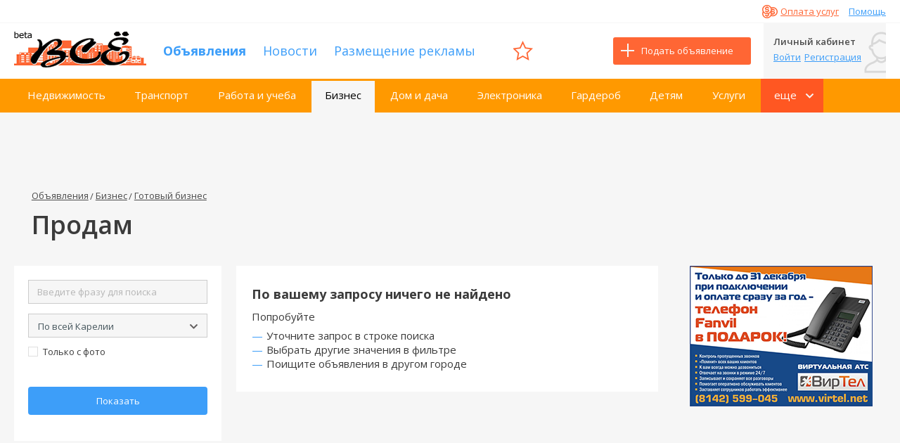

--- FILE ---
content_type: text/html; charset=UTF-8
request_url: https://vse.karelia.ru/a/biznes/gotovyi-biznes/prodam
body_size: 7252
content:
<!DOCTYPE html>
<html lang="ru-RU">
<head>
<meta charset="UTF-8">
<meta name="viewport" content="width=device-width, initial-scale=1">
<meta http-equiv="X-UA-Compatible" content="IE=edge">
<link rel="icon" href="/favicon.ico" type="image/x-icon" />
<link rel="shortcut icon" href="/favicon.ico" type="image/x-icon" />
<link rel="alternate" type="application/rss+xml" title="RSS лена новостей Газеты ВСЁ " href="https://vse.sale/news/rss/" />
<meta name="description" content="Онлайн версия газеты бесплатных частных объявлений - ВСЁ. Покупка продажа недвижимости, транспорта, вакансии, поиск работы"/>

<meta name="yandex-verification" content="adb9fc6f69c2d7e4" />

<script async src="//pagead2.googlesyndication.com/pagead/js/adsbygoogle.js"></script>

<script src="https://yastatic.net/pcode/adfox/loader.js" crossorigin="anonymous"></script>
<!--AdFox START-->
<!--yandex_webmaster@vse.sale-->
<!--Площадка: Газета ВСЁ - Бесплатные объявления Карелия, Петрозаводск / * / *-->
<!--Тип баннера: 100%х250 Turbo-->
<!--Расположение: <верх страницы>-->
<div id="adfox_162567198995221113"></div>
<script>
    window.Ya.adfoxCode.create({
        ownerId: 385667,
        containerId: 'adfox_162567198995221113',
        params: {
            pp: 'g',
            ps: 'fbcg',
            p2: 'gnhv'
        }
    });
</script>
<script>
  (adsbygoogle = window.adsbygoogle || []).push({
    google_ad_client: "ca-pub-8559924053758184",
    enable_page_level_ads: true
  });
</script><meta name="csrf-param" content="_jcsrf">
    <meta name="csrf-token" content="eVgxenhnc18hG2M4Pl4SGw0QUAIPHR4KNhlyABIjFSc2LmVDGgMWHg==">
<title>Продам  — Газета ВСЁ.Онлайн - Новости и бесплатные объявления (Петрозаводск, Карелия)</title>
<link href="/css/styles.css?v=1627886682" rel="stylesheet">
<link href="/css/vse.css?v=1" rel="stylesheet">
<link href="/assets/2f08d57c/authchoice.css?v=1486135120" rel="stylesheet"></head>
<body>
	<div class="wrapper">
		<div class="header">
			<div class="lvl1">
				<div class="container clearfix">
					<div class="pull-left">
						<!-- <span>Бесплатные частные объявления</span> принимаются по телефонам 067, (8142) 59-00-67 ежедневно с 9.00 до 21.00 -->
					</div>
					<div class="pull-right">
						<a href="/profile/orders" class="link-pay">Оплата услуг</a>
                        <a href="/page/help">Помощь</a>
					</div>
				</div>
			</div>
			<div class="lvl2">
				<div class="container clearfix">

					<div class="pull-left">
						<div class="burger-menu ">
							<span>Меню</span>
						</div>
						<!-- end .burger-menu -->

						<div class="burger-menu-content" style="display: none;">
							<div class="item">
								<div class="title">Личный кабинет</div>
                                								<ul>
									<li><a href="/user/login">Войти</a></li>
									<li><a href="/user/signup">Зарегистрироваться</a></li>
								</ul>
                                							</div>
							<!-- end .item -->

                            <div class="item">
    <div class="title">Объявления</div>
    <ul class="with-icons">
                <li><a href="/a/nedvizhimost"><span class="icon realty"></span>Недвижимость</a></li>
                <li><a href="/a/dom-i-dacha"><span class="icon houses"></span>Дом и дача</a></li>
                <li><a href="/a/uslugi"><span class="icon services"></span>Услуги</a></li>
            </ul>
    <ul class="with-icons">
                <li><a href="/a/transport"><span class="icon cars"></span>Транспорт</a></li>
                <li><a href="/a/elektronika"><span class="icon electronics"></span>Электроника</a></li>
                <li><a href="/a/zhivotnye"><span class="icon animals"></span>Животные</a></li>
            </ul>
    <ul class="with-icons">
                <li><a href="/a/rabota"><span class="icon job"></span>Работа и учеба</a></li>
                <li><a href="/a/garderob"><span class="icon wardrobe"></span>Гардероб</a></li>
                <li><a href="/a/dosug"><span class="icon "></span>Досуг</a></li>
            </ul>
    <ul class="with-icons">
                <li><a href="/a/biznes"><span class="icon business"></span>Бизнес</a></li>
                <li><a href="/a/detyam"><span class="icon children"></span>Детям</a></li>
                <li><a href="/a/kontakty"><span class="icon contacts"></span>Контакты</a></li>
            </ul>
</div>

							<!-- end .item -->
							<div class="item">
								<ul>
									<li><a href="/news">Новости</a></li>
									<li><a href="/page/site">Размещение рекламы</a></li>
								</ul>
							</div>
							<!-- end .item -->
							<div class="item duplicate-from-topbar">
								<ul>
									<li><a href="/profile/orders">Оплата услуг</a></li>
									<li><a href="/page/help">Помощь</a></li>
								</ul>
							</div>
							<!-- end .item -->
						</div>
						<!-- end .burger-menu-content -->

						<a href="/" class="logo">
							<img src="/images/logo.png" alt="">
						</a>
						<div class="header-nav">
							<a href="/a" class="active">Объявления</a>
							<a href="/news" >Новости</a>
							<a href="/page/site" >Размещение рекламы</a>
						</div>
                                                <a href="/profile/favorites" class="btn-fav"></a>
					</div>
					<div class="pull-right">
						<a href="/profile/a/create" class="btn-style1 btn-add-adv">Подать объявление</a>
                        
<div class="header-lc">
    <span>Личный кабинет</span>
    <div class="header-lc-tblock">
        <a class="link-enter-ext" href="/user/login">Войти</a><a href="/user/signup">Регистрация</a>
    </div>
    <div class="popup-enter ">
        <form>
            <div class="border1">
                <form id="w0" action="/a/biznes/gotovyi-biznes/prodam" method="post">
<input type="hidden" name="_jcsrf" value="eVgxenhnc18hG2M4Pl4SGw0QUAIPHR4KNhlyABIjFSc2LmVDGgMWHg==">                                <div class="title-style2">Вход</div>
                <div class="popup-enter-main">
                    <div>
                        <div class="form-group field-loginform-username required">
<input type="text" id="loginform-username" class="form-control" name="LoginForm[username]" placeholder="Введите телефон или ID" aria-required="true">
<div class="help-block"></div>

</div>                    </div>
                    <div>
                        <div class="form-group field-loginform-password required">
<input type="password" id="loginform-password" class="form-control" name="LoginForm[password]" placeholder="Пароль" aria-required="true">
<div class="help-block"></div>

</div>                    </div>
                </div>
                <a href="/user/request-password-reset">Забыли пароль?</a>
            </div>
            <div class="border1">
                <button type="submit" class="btn-style1" data-method="post">Войти</button>            </div>
            </form>            <div class="border1">
                <div class="fs15">Войти как пользователь</div>
                <div id="w1">                <ul class="enter-soc2">
                                        <li class="enter-soc2-vkontakte"><a class="vkontakte auth-link" href="/user/eauth?authclient=vkontakte" title="VKontakte"><span class="auth-icon vkontakte"></span></a></li>
                                        <li class="enter-soc2-facebook"><a class="facebook auth-link" href="/user/eauth?authclient=facebook" title="Facebook" data-popup-width="860" data-popup-height="480"><span class="auth-icon facebook"></span></a></li>
                                        <li class="enter-soc2-google"><a class="google auth-link" href="/user/eauth?authclient=google" title="Google"><span class="auth-icon google"></span></a></li>
                                    </ul>
                </div>            </div>
        </form>
    </div>
</div>



						<a href="/profile" class="lc-link">Личный кабинет</a>
						<!-- end .auth-link -->
					</div>
				</div>
			</div>
			<div class="lvl3">
				<div class="container">
                    <ul><li><a href="/a/nedvizhimost">Недвижимость</a></li>
<li><a href="/a/transport">Транспорт</a></li>
<li><a href="/a/rabota">Работа и учеба</a></li>
<li class="active"><a href="/a/biznes">Бизнес</a></li>
<li><a href="/a/dom-i-dacha">Дом и дача</a></li>
<li><a href="/a/elektronika">Электроника</a></li>
<li><a href="/a/garderob">Гардероб</a></li>
<li><a href="/a/detyam">Детям</a></li>
<li><a href="/a/uslugi">Услуги</a></li>
<li><a href="/a/zhivotnye">Животные</a></li>
<li><a href="/a/dosug">Досуг</a></li>
<li><a href="/a/kontakty">Контакты</a></li>
<li class="with-subnav more"><a>еще</a><ul></ul></li></ul>				</div>
			</div>
		</div>
		<!-- .header -->

		<div class="content container">

            <div class="banners-block">
    <div class="banner_top"><!-- Yandex.RTB R-A-1212953-9 -->
<div id="yandex_rtb_R-A-1212953-9"></div>
<script>window.yaContextCb.push(()=>{
  Ya.Context.AdvManager.render({
    renderTo: 'yandex_rtb_R-A-1212953-9',
    blockId: 'R-A-1212953-9'
  })
})</script></div></div><div class="top-content">
    <div class="breadcrumbs"><a href="/a">Объявления</a>
<a href="/a/biznes">Бизнес</a>
<a href="/a/biznes/gotovyi-biznes">Готовый бизнес</a>
</div>
    <div class="row title-block2">
        <div class="title-main">Продам</div>
        <span></span>
        
    </div>
</div>
<div class="cols2">
    <div class="col0">
                <!-- end .white-menu -->
        <div class="show-filter-button">
            <a class="btn-style4">Поиск и подбор по параметрам</a>
                    </div>
    </div>
    <div class="col1">

        <div class="cols3">
            <div class="col1 device-modal">
                
                <a class="bw_close"></a>
                <!-- end .device-title -->
                <div class="title-main">Подбор по параметрам</div>
                <!-- end .device-title -->

                <div class="filter">
    <form>
        
        <div class="side-search">
            <div>
                <input type="text" id="search" name="search" value="" maxlength="50" placeholder="Введите фразу для поиска">
                <select id="region-select" name="region" data-load-url="/site/cities">
<option value="">По всей Карелии</option>
<option value="70">Петрозаводск</option>
<option value="71">Костомукша</option>
<option value="54">Беломорский район</option>
<option value="55">Калевальский район</option>
<option value="56">Кемский район</option>
<option value="57">Кондопожский район</option>
<option value="58">Лахденпохский район</option>
<option value="59">Лоухский район</option>
<option value="60">Медвежьегорский район</option>
<option value="61">Муезерский район</option>
<option value="62">Олонецкий район</option>
<option value="63">Питкярантский район</option>
<option value="64">Прионежский район</option>
<option value="65">Пряжинский район</option>
<option value="66">Пудожский район</option>
<option value="67">Сегежский район</option>
<option value="68">Сортавальский район</option>
<option value="69">Суоярвский район</option>
<option value="5178">Другой</option>
</select>
                <div id="city-select-container" class="hidden" style="margin-bottom: 10px;">
                                    </div>

                <div>
                    <input type="checkbox" id="photoCheckbox" name="photo" value="1">                    <label for="photoCheckbox"><span></span><i>Только с фото</i></label>
                </div>
                            </div>
        </div>

        <div class="filter-bottom">
            <button type="submit" class="btn-style2">Показать</button>
                    </div>
    </form>
</div>            </div>

            <div class="col2">

                                    <div>
                        <div class="not-found">
                            <div class="title">По вашему запросу ничего не найдено</div>
                            <p>Попробуйте</p>
                            <ul class="ul-style1">
                                <li>Уточните запрос в строке поиска</li>
                                <li>Выбрать другие значения в фильтре</li>
                                <li>Поищите объявления в другом городе</li>
                            </ul>
                        </div>
                                            </div>
                
            </div>
        </div>
    </div>
    <div class="col2">
        
        <div class="banners-block2 align-center">
    <div class="banner_aside"><a href="https://www.virtel.net" target="_blank"><img src="https://vse.sale/content/pub/media/ads/virtel/banner1.png" border=0></a></div><div class="banner_aside"><script type="text/javascript" src="https://vk.com/js/api/openapi.js?168"></script>

<!-- VK Widget -->
<div id="vk_groups"></div>
<script type="text/javascript">
VK.Widgets.Group("vk_groups", {mode: 3}, 38193142);
</script></div><div class="banner_aside"><!-- Yandex.RTB R-A-1212953-8 -->
<div id="yandex_rtb_R-A-1212953-8"></div>
<script>window.yaContextCb.push(()=>{
  Ya.Context.AdvManager.render({
    renderTo: 'yandex_rtb_R-A-1212953-8',
    blockId: 'R-A-1212953-8'
  })
})</script></div><div class="banner_aside"><!-- Yandex.RTB R-A-1212953-12 -->
<div id="yandex_rtb_R-A-1212953-12"></div>
<script>window.yaContextCb.push(()=>{
  Ya.Context.AdvManager.render({
    renderTo: 'yandex_rtb_R-A-1212953-12',
    blockId: 'R-A-1212953-12'
  })
})</script></div></div>


            </div>
</div>


		</div>
		<!-- .content -->

	</div>
	<!-- .wrapper -->

	<div class="footer">
		<div class="container">
			<div class="lvl1 clearfix">
				<div class="pull-left">
                    <ul>
        <li>
        <a href="/a/nedvizhimost">Недвижимость</a>
    </li>
         <li>
        <a href="/a/transport">Транспорт</a>
    </li>
         <li>
        <a href="/a/rabota">Работа и учеба</a>
    </li>
         <li>
        <a href="/a/biznes">Бизнес</a>
    </li>
         <li>
        <a href="/a/dom-i-dacha">Дом и дача</a>
    </li>
         <li>
        <a href="/a/elektronika">Электроника</a>
    </li>
         <li>
        <a href="/a/garderob">Гардероб</a>
    </li>
         <li>
        <a href="/a/detyam">Детям</a>
    </li>
         <li>
        <a href="/a/uslugi">Услуги</a>
    </li>
         <li>
        <a href="/a/zhivotnye">Животные</a>
    </li>
         <li>
        <a href="/a/dosug">Досуг</a>
    </li>
         <li>
        <a href="/a/kontakty">Контакты</a>
    </li>
     </ul>
					<div class="sell-block">
						<div class='title'>Продавайте вместе с нами</div>
						<p>Новая форма подачи<br> объявления на сайт</p>
                        <a href="/profile/a/create" class="btn-style1 btn-add-adv">Подать объявление</a>
					</div>
				</div>
				<div class="pull-right">
                    <ul>
<li><a href="/page/about" title="О нас">О нас</a></li><li><a href="/page/statistic" title="Аудитория и статистика">Аудитория и статистика</a></li><li><a href="/page/paper" title="Реклама в газете">Реклама в газете</a></li><li><a href="/page/site" title="Реклама на сайте">Реклама на сайте</a></li><li><a href="/page/redaction" title="Редакция и издательство">Редакция и издательство</a></li></ul>				</div>
			</div>
			<div class="lvl2">
				<div class="col1">
					<div>1996-2026 © ООО "ГАВАНЬ"</div>
				</div>
				<div class="col2">
		                    <div>
   
</div>
<div>
	
</div>
<div>
<!-- Top100 (Kraken) Counter -->
<script>
    (function (w, d, c) {
    (w[c] = w[c] || []).push(function() {
        var options = {
            project: 4497458
        };
        try {
            w.top100Counter = new top100(options);
        } catch(e) { }
    });
    var n = d.getElementsByTagName("script")[0],
    s = d.createElement("script"),
    f = function () { n.parentNode.insertBefore(s, n); };
    s.type = "text/javascript";
    s.async = true;
    s.src =
    (d.location.protocol == "https:" ? "https:" : "http:") +
    "//st.top100.ru/top100/top100.js";

    if (w.opera == "[object Opera]") {
    d.addEventListener("DOMContentLoaded", f, false);
} else { f(); }
})(window, document, "_top100q");
</script>
<noscript>
  <img src="//counter.rambler.ru/top100.cnt?pid=4497458" alt="Топ-100" />
</noscript>
<!-- END Top100 (Kraken) Counter -->
</div>

<div>
<!-- Rating@Mail.ru counter -->
<script type="text/javascript">
var _tmr = window._tmr || (window._tmr = []);
_tmr.push({id: "2908793", type: "pageView", start: (new Date()).getTime()});
(function (d, w, id) {
  if (d.getElementById(id)) return;
  var ts = d.createElement("script"); ts.type = "text/javascript"; ts.async = true; ts.id = id;
  ts.src = (d.location.protocol == "https:" ? "https:" : "http:") + "//top-fwz1.mail.ru/js/code.js";
  var f = function () {var s = d.getElementsByTagName("script")[0]; s.parentNode.insertBefore(ts, s);};
  if (w.opera == "[object Opera]") { d.addEventListener("DOMContentLoaded", f, false); } else { f(); }
})(document, window, "topmailru-code");
</script><noscript><div>
<img src="//top-fwz1.mail.ru/counter?id=2908793;js=na" style="border:0;position:absolute;left:-9999px;" alt="" />
</div></noscript>
<!-- //Rating@Mail.ru counter -->
</div>

<div style="margin-left:270px">
<!--LiveInternet counter--><a href="//www.liveinternet.ru/click"
target="_blank"><img id="licntEE52" width="88" height="31" style="border:0" 
title="LiveInternet: показано число просмотров за 24 часа, посетителей за 24 часа и за сегодня"
src="[data-uri]"
alt=""/></a><script>(function(d,s){d.getElementById("licntEE52").src=
"//counter.yadro.ru/hit?t14.6;r"+escape(d.referrer)+
((typeof(s)=="undefined")?"":";s"+s.width+"*"+s.height+"*"+
(s.colorDepth?s.colorDepth:s.pixelDepth))+";u"+escape(d.URL)+
";h"+escape(d.title.substring(0,150))+";"+Math.random()})
(document,screen)</script><!--/LiveInternet-->
</div>

<div>
<!-- Yandex.Metrika informer -->
<a href="https://metrika.yandex.ru/stat/?id=69623188&amp;from=informer"
target="_blank" rel="nofollow"><img src="https://informer.yandex.ru/informer/69623188/3_1_FFFFFFFF_EFEFEFFF_0_pageviews"
style="width:88px; height:31px; border:0;" alt="Яндекс.Метрика" title="Яндекс.Метрика: данные за сегодня (просмотры, визиты и уникальные посетители)" class="ym-advanced-informer" data-cid="69623188" data-lang="ru" /></a>
<!-- /Yandex.Metrika informer -->

<!-- Yandex.Metrika counter -->
<script type="text/javascript" >
   (function(m,e,t,r,i,k,a){m[i]=m[i]||function(){(m[i].a=m[i].a||[]).push(arguments)};
   m[i].l=1*new Date();k=e.createElement(t),a=e.getElementsByTagName(t)[0],k.async=1,k.src=r,a.parentNode.insertBefore(k,a)})
   (window, document, "script", "https://mc.yandex.ru/metrika/tag.js", "ym");

   ym(69623188, "init", {
        clickmap:true,
        trackLinks:true,
        accurateTrackBounce:true,
        webvisor:true
   });
</script>
<noscript><div><img src="https://mc.yandex.ru/watch/69623188" style="position:absolute; left:-9999px;" alt="" /></div></noscript>
<!-- /Yandex.Metrika counter -->
</div>



				</div>
			</div>
		</div>
	</div>
	<!-- .footer -->
    <script>
  (function(i,s,o,g,r,a,m){i['GoogleAnalyticsObject']=r;i[r]=i[r]||function(){
  (i[r].q=i[r].q||[]).push(arguments)},i[r].l=1*new Date();a=s.createElement(o),
  m=s.getElementsByTagName(o)[0];a.async=1;a.src=g;m.parentNode.insertBefore(a,m)
  })(window,document,'script','https://www.google-analytics.com/analytics.js','ga');

  ga('create', 'UA-96802870-1', 'auto');
  ga('send', 'pageview');

</script>
<script type="text/javascript">!function(){var t=document.createElement("script");t.type="text/javascript",t.async=!0,t.src="https://vk.com/js/api/openapi.js?169",t.onload=function(){VK.Retargeting.Init("VK-RTRG-979253-7W9Qc"),VK.Retargeting.Hit()},document.head.appendChild(t)}();</script><noscript><img src="https://vk.com/rtrg?p=VK-RTRG-979253-7W9Qc" style="position:fixed; left:-999px;" alt=""/></noscript>	<a id="top" class="totop">Наверх</a>



<script src="/assets/673f2408/jquery.js?v=1486135120"></script>
<script src="/assets/f690513a/yii.js?v=1486135120"></script>
<script src="/js/jquery-ui/jquery-ui.min.js?v=1478678563"></script>
<script src="/js/fancySelect.js?v=1480424535"></script>
<script src="/js/jquery.custom-scrollbar.js?v=1478678563"></script>
<script src="/js/jquery.bxslider.min.js?v=1478678564"></script>
<script src="/js/jquery.prettyPhoto.js?v=1478678566"></script>
<script src="/js/main.js?v=1481071895"></script>
<script src="/js/vse.js?v=1496836655"></script>
<script src="/assets/f690513a/yii.validation.js?v=1486135120"></script>
<script src="/assets/f690513a/yii.activeForm.js?v=1486135120"></script>
<script src="/assets/2f08d57c/authchoice.js?v=1486135120"></script>
<script type="text/javascript">jQuery(document).ready(function () {
$('#region-select').on('change.fs', function(e) {
    var region = $(this).val();
    var url = $(this).data('load-url');
    var $citySelectContainer = $('#city-select-container');

    if(url && region) {
        $.ajax({
            method: 'GET',
            dataType: 'json',
            url: url,
            data: {id: region},
        }).done(function(data) {
            $citySelectContainer.empty();
            $.each(data, function(index, item) {
                var checkbox = '<div>\
                    <input type="checkbox" id="city-' + item.value + '" name="city[]" value="' + item.value + '">\
                    <label for="city-' + item.value + '"><span></span><i>' + item.text + '</i></label>\
                </div>';
                $citySelectContainer.append(checkbox);
            });
            $citySelectContainer.removeClass('hidden');
        });
    } else if(!region) {
        $citySelectContainer.empty().addClass('hidden');
    }
});
jQuery('#w0').yiiActiveForm([{"id":"loginform-username","name":"username","container":".field-loginform-username","input":"#loginform-username","validate":function (attribute, value, messages, deferred, $form) {yii.validation.required(value, messages, {"message":"Укажите номер телефона или ID"});}},{"id":"loginform-password","name":"password","container":".field-loginform-password","input":"#loginform-password","validate":function (attribute, value, messages, deferred, $form) {yii.validation.required(value, messages, {"message":"Укажите пароль"});}}], []);
$('#w1').authchoice();
});</script></body>
</html>


--- FILE ---
content_type: text/html; charset=utf-8
request_url: https://www.google.com/recaptcha/api2/aframe
body_size: 266
content:
<!DOCTYPE HTML><html><head><meta http-equiv="content-type" content="text/html; charset=UTF-8"></head><body><script nonce="hCviI8f0CyhAyfdvzduaPw">/** Anti-fraud and anti-abuse applications only. See google.com/recaptcha */ try{var clients={'sodar':'https://pagead2.googlesyndication.com/pagead/sodar?'};window.addEventListener("message",function(a){try{if(a.source===window.parent){var b=JSON.parse(a.data);var c=clients[b['id']];if(c){var d=document.createElement('img');d.src=c+b['params']+'&rc='+(localStorage.getItem("rc::a")?sessionStorage.getItem("rc::b"):"");window.document.body.appendChild(d);sessionStorage.setItem("rc::e",parseInt(sessionStorage.getItem("rc::e")||0)+1);localStorage.setItem("rc::h",'1768652445734');}}}catch(b){}});window.parent.postMessage("_grecaptcha_ready", "*");}catch(b){}</script></body></html>

--- FILE ---
content_type: text/css
request_url: https://vse.karelia.ru/css/styles.css?v=1627886682
body_size: 24115
content:
@charset "UTF-8";
/* ----------------------------------------------
 Connect fonts
 ---------------------------------------------- */
@import url("https://fonts.googleapis.com/css?family=Open+Sans:300,400,400i,600,700&subset=cyrillic");
/* ----------------------------------------------
 Default settings
 ---------------------------------------------- */
* {
  margin: 0;
  padding: 0;
}

html {
  height: 100%;
}

body {
  font: 13px "Open Sans", Arial, sans-serif;
  width: 100%;
  height: 100%;
  line-height: 20px;
  color: #3b3b3b;
  background: #f6f6f6;
}

a {
  color: #3d9ef9;
  outline: none;
  text-decoration: underline;
  cursor: pointer;
}

a:hover {
  text-decoration: none;
}

img {
  border: 0;
  max-width: 100%;
}

input, button, select, textarea {
  font-family: inherit;
  font-size: inherit;
  line-height: inherit;
}

button {
  cursor: pointer;
  border: 0;
  outline: none;
}

input {
  vertical-align: middle;
  outline: none;
  border: 0;
}

input[type="submit"], input[type="button"] {
  cursor: pointer;
  -webkit-appearance: none;
  border: 0;
}

textarea {
  outline: none;
  resize: none;
}

:invalid {
  box-shadow: none;
}

ol, ul {
  list-style-position: inside;
}

p {
  line-height: 16px;
}

::-webkit-input-placeholder {
  color: #b6b6b6;
  opacity: 1;
  transition: opacity 0.3s ease;
}

::-moz-placeholder {
  color: #b6b6b6;
  opacity: 1;
  transition: opacity 0.3s ease;
}

:-moz-placeholder {
  color: #b6b6b6;
  opacity: 1;
  transition: opacity 0.3s ease;
}

:-ms-input-placeholder {
  color: #b6b6b6;
  opacity: 1;
  transition: opacity 0.3s ease;
}

:focus::-webkit-input-placeholder {
  opacity: 0;
  transition: opacity 0.3s ease;
}

:focus::-moz-placeholder {
  opacity: 0;
  transition: opacity 0.3s ease;
}

:focus:-moz-placeholder {
  opacity: 0;
  transition: opacity 0.3s ease;
}

:focus:-ms-input-placeholder {
  opacity: 0;
  transition: opacity 0.3s ease;
}

a, .btn {
  -webkit-transition: .3s;
  -moz-transition: .3s;
  -o-transition: .3s;
  -ms-transition: .3s;
  transition: .3s;
}

.btn {
  display: inline-block;
  vertical-align: top;
}

.wrapper {
  min-height: 100%;
  height: auto !important;
  height: 100%;
}

.container {
  width: 1240px;
  margin: 0 auto;
}

.pull-left {
  float: left;
}

.pull-right {
  float: right;
}

.align-left {
  text-align: left;
}

.align-center {
  text-align: center !important;
}

.align-right {
  text-align: right;
}

.row > div {
  display: inline-block;
  vertical-align: top;
}

.row-mid > div {
  display: inline-block;
  vertical-align: middle;
}

.row-bot > div {
  display: inline-block;
  vertical-align: bottom;
}

.hid {
  overflow: hidden;
}

.clearfix:before, .clearfix:after {
  content: "";
  display: table;
}

.clearfix:after {
  clear: both;
}

.clearfix {
  zoom: 1;
}

/* ----------------------------------------------
 Site styles
 ---------------------------------------------- */
/* Header */
.header {
  background: #fff;
  margin-bottom: 20px;
}

.header .lvl1 {
  border-bottom: 1px solid #f6f6f6;
  padding: 6px 0;
}

.header .lvl1 .pull-left {
  color: #4b4b4b;
  font-weight: 300;
}

.header .lvl1 .pull-left span {
  font-weight: 600;
}

.link-pay {
  position: relative;
  color: #ff6634;
  padding-left: 26px;
  margin-right: 11px;
}

.link-pay:before {
  content: "";
  position: absolute;
  left: 0;
  top: 0;
  width: 22px;
  height: 20px;
  background: url(../images/sprite.png) no-repeat 0 0;
}

.header-nav {
  display: inline-block;
  vertical-align: middle;
}

.header-nav a {
  color: #3D9EF9;
  font-size: 18px;
  text-decoration: none;
  margin: 0 0 0 21px;
}

.header-nav a:hover {
  text-decoration: underline;
}

.btn-fav {
  position: relative;
  display: inline-block;
  vertical-align: middle;
  height: 22px;
  padding: 10px 20px 10px 43px;
  margin: 0 0 0 44px;
}

.btn-fav:before {
  content: "";
  position: absolute;
  left: 7px;
  top: 6px;
  width: 28px;
  height: 28px;
  background: url(../images/sprite.png) no-repeat -27px 0;
}

.btn-fav.active {
  border: 1px solid #ff6634;
  border-radius: 3px;
  color: #ff6634;
  font-size: 18px;
  text-decoration: none;
}

.header .lvl2 .pull-left {
  padding: 12px 0 10px;
}

.header .lvl2 .pull-left > a {
  display: inline-block;
  vertical-align: middle;
}

.header-lc {
  background: #f6f6f6 url(../images/profile.png) no-repeat right 12px;
  position: relative;
  color: #4b4b4b;
  margin-left: 15px;
  padding: 16px 35px 21px 14px;
  display: inline-block;
  vertical-align: middle;
}

.header-lc > span {
  font-weight: 600;
}

.header-lc div {
  margin-top: 2px;
  max-width: 126px;
}

.header-lc div a:first-child {
  margin-right: 10px;
}

.btn-style1 {
  display: inline-block;
  vertical-align: top;
  min-width: 110px;
  transition: .4s;
  text-align: center;
  position: relative;
  text-decoration: none;
  border-radius: 3px;
  background: #ff6634;
  color: #fff;
  padding: 0 25px;
  height: 39px;
  line-height: 39px;
}

.btn-style1:hover {
  background: #ff5720;
}

.header .lvl2 .btn-style1 {
  vertical-align: middle;
}

.btn-add-adv {
  padding-left: 40px;
}

.btn-add-adv:before {
  content: "";
  position: absolute;
  left: 11px;
  top: 9px;
  width: 19px;
  height: 19px;
  background: url(../images/sprite.png) no-repeat -58px 0;
}

.header .lvl3 {
;  background: #3d9ef9;
    background: #FF9900;
}

.header .lvl3 .container > ul > li {
  display: inline-block;
  vertical-align: top;
}

.header .lvl3 .container > ul > li > a {
  display: inline-block;
  margin-top: 3px;
  text-decoration: none;
  color: #fff;
  padding: 10px 19.16px 15px;
  font-size: 15px;
}

.header .lvl3 .container > ul > li > a:hover {
  text-decoration: underline;
}

.header .lvl3 .container > ul > li > a.active {
  color: #000;
  background: #fff;
}

.header .lvl3 .container > ul > li > a.active:hover {
  text-decoration: none;
}

.header .lvl3 .container > ul > .with-subnav > a {
  padding-right: 38px;
  margin-top: 0px;
  padding-top: 13px;
#  background: #1574cd;
  background: #FF5722;
  position: relative;
}

.header .lvl3 .container > ul > .with-subnav > a:after {
  content: "";
  position: absolute;
  right: 12px;
  top: 21px;
  width: 14px;
  height: 8px;
  background: url(../images/sprite.png) no-repeat -80px -1px;
}

.with-subnav {
  position: relative;
}

.with-subnav:hover ul {
  display: block;
}

.with-subnav ul {
  display: none;
  position: absolute;
  right: 0;
  top: 48px;
#  background: #1574cd;
  background: #FF5722;
  padding: 13px 0;
  width: 193px;
  list-style: none;
  z-index: 9999;
}

.with-subnav ul a {
  color: #fff;
  text-decoration: none;
  display: block;
  padding: 5px 20px;
}

.with-subnav ul a:hover {
#  background: #3d9ef9;
  background: #ff9900;
}

/* Middle */
.content {
  padding-bottom: 400px;
}

.banners-block {
  margin-bottom: 32px;
}

.banners-block > a {
  display: inline-block;
  vertical-align: top;
  width: 32.3%;
  margin-right: 1.25%;
}

.banners-block > a:nth-child(3n) {
  margin-right: 0;
}

.banner_aside {
    padding-bottom: 10px;
}

.wrap {
  background: #fff;
  margin-bottom: 20px;
}

.title-main {
  color: #3b3b3b;
  font-weight: 600;
  font-size: 36px;
  line-height: 36px;
  margin-bottom: 40px;
}

.padding-set {
  padding: 35px 8% 25px;
}

.title-block .title-main {
  display: inline-block;
  vertical-align: middle;
  margin-right: 70px;
}

.title-block a {
  display: inline-block;
  vertical-align: top;
  margin-top: 12px;
  font-size: 15px;
}

.categories>li {
  display: inline-block;
  vertical-align: top;
  margin: 0 0 40px 0;
  padding-left: 50px;
  width: 19.9%;
  position: relative;
}

.categories>li>a {
  font-size: 18px;
  font-weight: 700;
  color: #ff6634;
}

.categories>li:before {
  content: "";
  position: absolute;
  left: 0;
  background-image: url(../images/sprite.png);
}
.categories>li>ul {list-style: none; padding: 10px 0 0;}
.categories>li>ul a {color: #000; font-size: 16px; text-decoration: none; line-height: 22px;}
.categories>li>ul a:hover {text-decoration: underline;}
.categories>li>ul li {margin-bottom: 10px;}
.categories>li>ul li:last-child {margin-bottom: 0;}

.categorie1:before {
  width: 32px;
  height: 30px;
  top: -5px;
  background-position: 0 -39px;
}

.categorie2:before {
  width: 39px;
  height: 23px;
  top: -3px;
  background-position: -33px -40px;
}

.categorie3:before {
  width: 32px;
  height: 31px;
  top: -5px;
  background-position: -76px -40px;
}

.categorie4:before {
  width: 35px;
  height: 39px;
  top: -5px;
  background-position: -112px -41px;
}

.categorie5:before {
  width: 35px;
  height: 38px;
  top: -9px;
  background-position: -150px -39px;
}

.categorie6:before {
  width: 32px;
  height: 27px;
  top: -5px;
  background-position: -190px -44px;
}

.categorie7:before {
  width: 32px;
  height: 33px;
  top: -8px;
  background-position: -225px -39px;
}

.categorie8:before {
  width: 33px;
  height: 30px;
  top: -5px;
  background-position: -263px -42px;
}

.categorie9:before {
  width: 28px;
  height: 39px;
  top: -5px;
  background-position: -302px -43px;
}

.categorie10:before {
  width: 30px;
  height: 27px;
  top: -3px;
  background-position: -332px -44px;
}

.categorie11:before {
  width: 38px;
  height: 25px;
  top: -2px;
  background-position: -365px -45px;
}

.categorie12:before {
  width: 39px;
  height: 32px;
  top: -5px;
  background-position: -403px -43px;
}

.cols1 > .col1 {
  display: inline-block;
  vertical-align: top;
  width: 76.2%;
  margin-right: 2.5%;
}

.cols1 > .col2 {
  display: inline-block;
  vertical-align: top;
  width: 20.9%;
}

.cols1 > .col1 .title-main {
  margin-left: 10%;
  margin-right: 10%;
}

.news-list > div {
  padding: 15px 10%;
  border-bottom: 2px solid #f6f6f6;
}

.cols1 > .col1 .wrap {
  padding-top: 30px;
  padding-bottom: 30px;
}

.news-list > div > a {
  font-size: 15px;
  display: inline-block;
  margin-bottom: 5px;
}

.btn-categ {
  background: #f6f6f6;
  display: inline-block;
  vertical-align: middle;
  padding: 5px 12px 5px;
  margin-left: 3px;
  /*color: #4c4c4c; text-decoration: none;*/
}

.news-list {
  margin-bottom: 50px;
}

.news-list-date {
  font-size: 18px;
  padding: 0 10%;
  margin-bottom: 25px;
}

.news-list-date span {
  font-weight: 600;
}

.news-list > div .col1 {
  width: 19%;
  margin-right: 6.2%;
  display: inline-block;
  vertical-align: top;
  height: 120px;
  overflow: hidden;
}

.news-list > div .col2 {
  width: 68%;
  display: inline-block;
  vertical-align: top;
}

.news-list > div.selected {
  border: 3px solid #3D9EF9;
  padding-top: 20px;
  padding-bottom: 15px;
}

.notification, .news-list > div.selected {
  /*
  background: #fef5cd;
  background: -moz-linear-gradient(top, #fef5cd 0%, #ffffff 55%, #ffffff 100%);
  background: -webkit-linear-gradient(top, #fef5cd 0%, #ffffff 55%, #ffffff 100%);
  background: linear-gradient(to bottom, #fef5cd 0%, #ffffff 55%, #ffffff 100%);
  filter: progid:DXImageTransform.Microsoft.gradient( startColorstr='#fef5cd', endColorstr='#ffffff',GradientType=0 );
  */
}

.news-list > div .col2 > a {
  margin-bottom: 7px;
  display: inline-block;
  font-size: 15px;
}

.news-list > div .col2 p {
  line-height: 17px;
  margin-top: 5px;
}

.date {
  color: #8d8e8e;
}

.news-list > .news-list-block2 .col1 {
  margin-right: 2%;
  height: auto;
}

.news-list > div:last-child:not(.selected) {
  border-bottom: 0;
  margin-bottom: 0;
}

.news-list:last-child {
  margin-bottom: 0;
}

.banners-block2 > a {
  margin-bottom: 15px;
  display: inline-block;
}

.totop {
  position: fixed;
  display: none;
  cursor: pointer;
  right: 20px;
  bottom: 20px;
  background: #f6f6f6;
  color: #b2b2b2;
  width: 100px;
  text-align: center;
  padding-bottom: 11px;
  border-radius: 5px;
  padding-top: 60px;
  text-decoration: none;
}

.totop:before {
  content: "";
  position: absolute;
  left: 29px;
  top: 18px;
  width: 44px;
  height: 40px;
  background: url(../images/sprite.png) no-repeat 0 -87px;
}

.cols2 > .col1 {
  display: inline-block;
  vertical-align: top;
  width: 74%;
  margin-right: 1.8%;
}

.cols2 > .col2 {
  display: inline-block;
  vertical-align: top;
  width: 23.9%;
}

input[type="checkbox"] {
  display: none;
}

input[type="checkbox"] + label span {
  display: inline-block;
  *display: inline;
  *zoom: 1;
  vertical-align: middle;
  width: 12px;
  height: 12px;
  border: 1px solid #dfdfdf;
  margin: -3px 7px 0 0;
  background: #fff;
  cursor: pointer;
}

input[type="checkbox"]:checked + label span {
  background: #3d9ef9;
  border-color: #3d9ef9;
  position: relative;
}

input[type="checkbox"]:checked + label span:before {
  content: "";
  position: absolute;
  left: 2.5px;
  top: 2.4px;
  width: 8px;
  height: 7px;
  background: url(../images/sprite.png) no-repeat -98px 0px;
}

input[type="checkbox"] + label i {
  font-style: normal;
  cursor: pointer;
}

/*input[type="checkbox"]:checked + label i {font-weight: 700;}*/
input[type="radio"] {
  display: none;
}

input[type="radio"] + label span {
  display: inline-block;
  *display: inline;
  *zoom: 1;
  vertical-align: middle;
  width: 12px;
  height: 12px;
  border: 1px solid #dfdfdf;
  border-radius: 100%;
  margin: -3px 12px 0 0;
  background: #fff;
  cursor: pointer;
}

input[type="radio"]:checked + label span {
  background: #3d9ef9;
  border-color: #3d9ef9;
  position: relative;
}

input[type="radio"]:checked + label span:before {
  content: "";
  position: absolute;
  left: 3px;
  top: 3.4px;
  width: 6px;
  height: 6px;
  background: #fff;
  border-radius: 100%;
}

input[type="radio"] + label i {
  font-style: normal;
  cursor: pointer;
}

/*input[type="radio"]:checked + label i {font-weight: 700;}*/
.cols3 > .col1 {
  display: inline-block;
  vertical-align: top;
  width: 32.2%;
  margin-right: 1.9%;
}

.cols3 > .col2 {
  display: inline-block;
  vertical-align: top;
  width: 65.4%;
}

.breadcrumbs {
  margin-bottom: 14px;
}

.breadcrumbs a {
  position: relative;
  margin-right: 7px;
  color: #4b4b4b;
}

.breadcrumbs a:after {
  content: "/";
  position: absolute;
  right: -7px;
  top: 0;
}

.breadcrumbs a:last-child:after {
  display: none;
}

.breadcrumbs a:first-child:after {
  display: block;
}

.top-content {
  padding: 0 2%;
}

.title-block2 > span {
  margin: 5px 43px 0 7px;
  display: inline-block;
  vertical-align: top;
}

.title-block2 div a {
  margin: 5px 30px 0 0;
  display: inline-block;
  vertical-align: top;
}

.title-block2 div a:last-child {
  margin-right: 0;
}

.link-subscribe {
  position: relative;
  padding-left: 20px;
}

.link-subscribe:before {
  content: "";
  position: absolute;
  left: 0;
  top: 2px;
  width: 17px;
  height: 16px;
  background: url(../images/sprite.png) no-repeat -123px 0;
}

.filter {
  background: #fff;
  margin-bottom: 22px;
}

.filter-main > div {
  border-bottom: 1px solid #e8e8e8;
}

.filter-main > div > a {
  color: #3d9ef9;
  cursor: pointer;
  padding: 11px 20px 12px;
  font-size: 15px;
  text-decoration: none;
  font-weight: 700;
  display: block;
  position: relative;
}

.filter-main > div > a:after {
  content: "";
  position: absolute;
  right: 14px;
  top: 17px;
  width: 12px;
  height: 7px;
  background: url(../images/sprite.png) no-repeat -109px 0;
}

.filter-main > div > div {
  display: none;
  padding: 3px 20px 15px;
}

.search-res-num {
  position: absolute;
  z-index: 10;
  right: -198px;
  top: -8px;
  padding: 8px 12px;
  background: #fff;
  box-shadow: -5px 0 18px 0 rgba(0, 0, 0, 0.4);
}

.search-res-num:before {
  content: "";
  position: absolute;
  left: -16px;
  top: 11px;
  border: 7px solid transparent;
  border-right: 9px solid #fff;
}

.search-res-num a {
  margin-left: 6px;
}

.checkboxes > div {
  display: inline-block;
  vertical-align: top;
  width: 48%;
  margin-right: 2.5%;
  margin-bottom: 4px;
  position: relative;
}

.checkboxes > div:nth-child(2n) {
  margin-right: 0;
}

.btn-style2 {
  transition: .4s;
  cursor: pointer;
  display: inline-block;
  vertical-align: top;
  background: #3d9ef9;
  color: #fff;
  text-decoration: none;
  border-radius: 4px;
  padding: 10px 25px;
}

.btn-style2:hover {
  background: #0c89ff;
}

.filter-bottom {
  padding: 20px;
}

.filter-bottom .btn-style2 {
  width: 100%;
  margin-bottom: 17px;
}

.filter-reset {
  position: relative;
  padding-left: 20px;
  color: #a8a8a8;
}

.filter-reset:before {
  content: "";
  position: absolute;
  left: 0;
  top: 4px;
  width: 11px;
  height: 11px;
  background: url(../images/sprite.png) no-repeat -154px 0;
}

.filter-main > div.opened > a:after {
  transform: rotate(180deg);
}

.filter-main > div > a:hover {
  color: #1574cd;
}

.filter-main > div > a:hover:after {
  background-position: -109px -8px;
}

.range-sliders > div {
  width: 46%;
  margin-right: 5%;
  display: inline-block;
  vertical-align: top;
}

.range-sliders > div:nth-child(2n) {
  margin-right: 0;
}

.range-count input[type="text"] {
  background: #f6f6f6;
  padding: 0 27% 0 8%;
  display: block;
  width: 65%;
  border: 1px solid #ccc;
  height: 34px;
}

.range-count {
  margin-bottom: 0px;
  position: relative;
}

.range-count > span {
  position: absolute;
  right: 5px;
  top: 7px;
  color: #d9d9d9;
}

.filter .ui-widget.ui-widget-content {
  border: 0 !important;
  background: transparent;
  border-radius: 0;
  height: 2px;
  margin-top: -1px;
}

.filter .ui-slider .ui-slider-handle {
  outline: none;
  margin-left: 0px !important;
  cursor: pointer !important;
  border: 0 !important;
  background: url(../images/sprite.png) no-repeat -142px 0 !important;
  width: 9px !important;
  height: 20px !important;
}

.filter .ui-widget-header {
  background: #3d9ef9 !important;
}

.range-sliders {
  margin-bottom: 20px;
}

.side-search {
  background: #fff;
  padding: 20px;
}

.title-style1 {
  font-weight: bold;
  color: #3d9ef9;
  font-size: 15px;
  margin-bottom: 14px;
}

input[type="text"], textarea {
  background: #f6f6f6;
  padding: 0 5%;
  width: 90%;
  border: 1px solid #ccc;
  height: 34px;
}

.side-search input[type="text"] {
  margin-bottom: 14px;
}

input[type="text"].size2 {
  width: 122px;
}

.side-search input[type="text"].size2 {
  margin-top: 10px;
}

.side-search .btn-style2 {
  width: 100%;
  position: relative;
}

.btn-search-wrap {
  position: relative;
}

.btn-search-wrap:before {
  content: "";
  position: absolute;
  left: 10px;
  top: 8px;
  width: 23px;
  height: 24px;
  z-index: 10;
  background: url(../images/sprite.png) no-repeat -308px 0;
}

.side-search .fancy-select {
  margin-bottom: 10px;
}

.scrollable .viewport {
  height: 222px;
}

.scrollable .overview {
  width: 100%;
}

.sort {
  background: #fff;
  border-bottom: 2px solid #f6f6f6;
  padding: 10px 20px;
}

.sort > span {
  font-size: 15px;
  margin-right: 8px;
  font-weight: 700;
  display: inline-block;
  vertical-align: middle;
}

.sort > a {
  display: inline-block;
  vertical-align: middle;
  padding: 5px 10px;
  margin-left: -4px;
}

.sort > a.active {
  background: #f6f6f6;
  color: #3b3b3b;
  text-decoration: none;
}

.ads-list {
  background: #fff;
}

.ads-list > div {
  padding: 20px;
  border-bottom: 1px solid #e8e8e8;
  position: relative;
}

.ads-list > div .col1 {
  display: inline-block;
  vertical-align: top;
  position: relative;
  width: 30.5%;
  margin-right: 3%;
  line-height: 0;
}

.ads-list > div .col2 {
  display: inline-block;
  vertical-align: top;
  width: 65%;
  padding-top: 8px;
}

.ads-list > div .col2 .pull-left {
  width: 63%;
}

.ads-list > div .col2 .pull-right {
  width: 36.9%;
  text-align: right;
}

.name-city {
  line-height: 16px;
  margin-bottom: 12px;
}

.name-city span {
  display: block;
  color: #959595;
}

.ads-list > div .col1 span {
  position: absolute;
  left: 5px;
  bottom: 5px;
  width: 27px;
  height: 21px;
  background: url(../images/sprite.png) no-repeat -168px 0;
  text-align: center;
  color: #fff;
  font-size: 11px;
  line-height: 24px;
}

.ads-list > div .col2 a.title {
  display: inline-block;
  margin-bottom: 13px;
  font-size: 18px;
  font-weight: 700;
  text-decoration: none;
  width:100%;
  word-wrap:break-word;
}

.ads-list > div .col2 a.title:hover {
  text-decoration: underline;
}

.ads-list > div .col2 p {
  line-height: 16px;
  margin-bottom: 12px;
}

.ads-list > div .col2 .lvl3 .pull-left {
  color: #ff6634;
}

.ads-list > div .col2 .lvl3 .pull-left span {
  color: #b7b7b7;
  text-transform: uppercase;
}

.ads-list > div .col2 .info-row {
  margin: 0;
}

.ads-list > div .col2 .pull-right .ads-fav.default {
  white-space: nowrap;
  position: relative;
  right: 30px;
}

.ads-list > div .col2 .pull-right .price {
  margin-bottom: 6px;
}

.price {
  font-size: 18px;
  font-weight: 700;
}

.ad-options {
  margin: 0 0 5px;
}

.ad-options > a {
  display: inline-block;
  vertical-align: middle;
  margin-left: 5px;
}

.ad-option1 {
  width: 21px;
  height: 21px;
  background: url(../images/sprite.png) no-repeat -197px 0;
}

.ad-option2 {
  width: 24px;
  height: 21px;
  background: url(../images/sprite.png) no-repeat -220px 0;
}

.ad-option3 {
  width: 21px;
  height: 21px;
  background: url(../images/sprite.png) no-repeat -246px 0;
}

.ads-fav {
  padding-right: 25px;
  position: relative;
  display: inline-block;
  vertical-align: top;
}

.ads-fav:after {
  content: "";
  position: absolute;
  right: 0;
  top: 1px;
  background: url(../images/sprite.png) no-repeat -287px 0;
  width: 18px;
  height: 18px;
}

.ads-fav.active {
  font-size: 0;
}

.ads-fav.active:after {
  background-position: -267px 0;
}

.ads-list > div .col2 .lvl4 .pull-right {
  width: 100%;
}
.ads-list > div:hover:after, .ad-frame1:after {
  content: "";
  position: absolute;
  right: 0;
  top: 0;
  width: 3px;
  height: 100%;
  background: #3d9ef9;
}
/* !NB */
.ads-list > div.ad-frame2:hover:after {
  background: #ff6634;
}
.ads-list.ads-list-confirm > div:hover:after{
    background: none;
}


.ad-frame2 {
  box-shadow: inset 0 0 0 3px #ff6634;
  margin-top: -4px;
}

.banner-style1 {
  background: #fff;
  padding: 15px;
  text-align: center;
  border-bottom: 1px solid #e8e8e8;
}

.sell-block {
  display: inline-block;
  vertical-align: middle;
  width: 29.5%;
  padding: 14px 2% 18px;
  background: #f6f6f6 url(../images/pen.png) no-repeat right 50px;
}

.sell-block .title {
  color: #ff6634;
  font-size: 15px;
  font-weight: 700;
  margin-bottom: 8px;
}

.sell-block p {
  line-height: 17px;
  margin-bottom: 19px;
}

.sell-block2 {
  width: auto;
  display: block;
  padding: 25px 0 25px 125px;
  background-position: 20px center;
}

.sell-block2 > div {
  display: inline-block;
  vertical-align: top;
  margin-right: 50px;
}

.ads-list .last {
  height: 56px;
  overflow: hidden;
}

.btn-show {
  padding-left: 45px;
  position: relative;
  text-align: left;
}

.btn-show:before {
  content: "";
  position: absolute;
  left: 12px;
  top: 9px;
  width: 23px;
  height: 24px;
  z-index: 10;
  background: url(../images/sprite.png) no-repeat -308px 0;
}

.show-more {
  text-align: center;
  margin: -77px 0 0;
  padding-bottom: 9px;
  background: rgba(255, 255, 255, 0.85);
  box-shadow: inset 0 -20px 20px 0 rgba(255, 255, 255, 0.95);
  position: relative;
}

.show-more .btn-show {
  margin-bottom: 8px;
}

.pagination {
  margin: 20px 0 35px;
  text-align: right;
}

.pagination a {
  padding: 8px 14px;
  margin-left: 5px;
  background: #fff;
  display: inline-block;
  vertical-align: top;
  border: 1px solid #e7e7e7;
  border-radius: 3px;
  text-align: center;
  color: #3b3b3b;
  text-decoration: none;
}

.pagination a:hover {
  background: #e7e7e7;
}

.not-found {
  background: #fff;
  padding: 30px 22px;
  font-size: 15px;
  margin-bottom: 38px;
}

.not-found .title {
  font-size: 18px;
  font-weight: 700;
  margin-bottom: 14px;
}

.not-found p {
  margin-bottom: 9px;
}

.ul-style1 {
  list-style: none;
}

.ul-style1 li {
  position: relative;
  padding-left: 21px;
}

.ul-style1 li:before {
  content: "—";
  position: absolute;
  left: 0;
  top: 0;
  color: #3d9ef9;
}

.ads-side-wrap > .title {
  font-size: 15px;
  padding-left: 20px;
  font-weight: 700;
  margin-bottom: 25px;
}

.ads-side-wrap {
  background: #fff;
  padding-top: 17px;
  margin-bottom: 20px;
}

.ads-list-style2 > div {
  border-bottom: 1px solid #e8e8e8;
  padding-bottom: 20px;
  padding-left: 20px;
  padding-right: 20px;
  margin-bottom: 20px;
  text-align: center;
}

.ads-list-style2 > div:last-child {
  margin-bottom: 0;
}

.ads-list-style2 > div .lvl1 {
  margin-bottom: 12px;
}

.ads-list-style2 > div .lvl1 a {
  position: relative;
  line-height: 0;
  display: inline-block;
}

.ads-list-style2 > div .lvl1 span {
  position: absolute;
  left: 5px;
  bottom: 5px;
  width: 27px;
  height: 21px;
  background: url(../images/sprite.png) no-repeat -168px 0;
  text-align: center;
  color: #fff;
  font-size: 11px;
  line-height: 24px;
}

.ads-list-style2 .price {
  margin-bottom: 3px;
}

.ads-list-style2 > div .lvl2 > a {
  font-size: 18px;
  font-weight: 700;
  text-decoration: none;
  display: inline-block;
  margin-bottom: 12px;
}

.ads-list-style2 > div .lvl2 > a:hover {
  text-decoration: underline;
}

.ads-side-bottom {
  padding: 18px 45px;
  text-align: center;
}

.banners-block2.align-center {
  text-align: center;
}

.title-block3 {
  max-width: 75.5%;
  margin-bottom: 30px;
  position: relative;
}

.btn-style3 {
  display: inline-block;
  vertical-align: middle;
  color: #fff;
  text-decoration: none;
  background: #3d9ef9;
  padding: 3px 22px;
  margin-left: 10px;
  margin-right: 12px;
}

.title-block3-price{
    position: absolute;
    top:0;
    right:0;
}

.btn-style3:hover {
  background: #0c89ff;
}

.title-block3 .title-main {
  margin-bottom: 0;
  word-wrap: break-word;
  padding-right:192px;
}

.title-block3 .title-block3-left{
    max-width:700px;
}

.title-block3  .user_buttons{
   margin-top:20px;
}
.title-block3 .btn-style3{
    margin-left:0;
}

.link-delete {
  color: #d10000;
  font-size: 13px;
}

.price2 {
  color: #ff6634;
  font-size: 24px;
  font-weight: 700;
}

.title-block3 .price2 {
  margin-top: 7px;
}

.status-block-end {
  border-color: #959595;
}

.status-block-end .title {
  color: #959595;
}

.status-block {
  border: 3px solid;
  padding: 25px 30px;
  background: #fff;
}

.status-block .title {
  margin-bottom: 18px;
  font-size: 18px;
  font-weight: 700;
}

.status-block p {
  margin-bottom: 13px;
}

.status-block p:last-child {
  margin-bottom: 0;
}

.status-canceled {
  border-color: #ffad1f;
}

.status-canceled .title {
  color: #ffad1f;
}

.status-check {
  border-color: #3d9ef9;
}

.status-check .title {
  color: #3d9ef9;
}

.status-blocked {
  border-color: #ed0b0b;
}

.status-blocked .title {
  color: #ed0b0b;
}

.status-options {
  border-color: #ff6634;
}

.status-options .title {
  color: #ff6634;
}

.gradient2 .title {
  position: relative;
}

.status-options {
  position: relative;
  padding-left: 170px;
}

.status-options:after {
  content: '';
  position: absolute;
  left: 32px;
  top: 22px;
  width: 99px;
  height: 99px;
  background: url(../images/car2.png) no-repeat;
}

.checkboxes2 {
  margin-bottom: 25px;
}

.checkboxes2 > div {
  display: inline-block;
  vertical-align: top;
  margin-right: 3%;
}

.status-options .title {
  margin-bottom: 11px;
}

.checkboxes2 input[type="checkbox"]:checked + label span {
  background: #ff6634;
  border-color: #ff6634;
}

.checkboxes2 input[type="checkbox"] + label span {
  border: 2px solid #ff6634;
  border-radius: 2px;
}

.block-style1 {
  background: #fff;
  padding: 18px 20px;
}

.block-style1 > span {
  margin-right: 10px;
}

.info-row {
  color: #ff6634;
  margin: 0 90px 0 8px;
}

.info-row span {
  color: #b7b7b7;
}

.link-location {
  position: relative;
  padding-left: 17px;
}

.link-location:before {
  content: "";
  position: absolute;
  left: 0;
  top: 0;
  width: 14px;
  height: 19px;
  background: url(../images/sprite.png) no-repeat -331px 0;
}

.block-style1 .link-location {
  margin-left: 5px;
}

.map-wrap {
  position: relative;
  display: none;
}

.map-wrap > a {
  cursor: pointer;
  position: absolute;
  right: 10px;
  top: 10px;
  background: #3d9ef9;
  z-index: 10;
  width: 40px;
  height: 40px;
  border-radius: 3px;
}

.map-wrap > a:before {
  content: "✕";
  position: absolute;
  left: 10.5px;
  top: 9px;
  font-size: 22px;
  color: #fff;
  font-weight: 700;
}

.tabs-style1 {
  text-align: center;
  padding-bottom: 30px;
}

.tabs-style1 > ul {
  list-style: none;
  padding: 45px 0 20px;
}

.tabs-style1 > ul li {
  display: inline-block;
  vertical-align: middle;
}

.tabs-style1 > ul a {
  position: relative;
  padding: 2px 7px 4px;
  display: inline-block;
  vertical-align: middle;
  color: #000;
  text-decoration: none;
  padding-left: 37px;
}

.link-photo:before {
  content: "";
  position: absolute;
  left: 9px;
  top: 3px;
  width: 21px;
  height: 17px;
  background: url(../images/sprite.png) no-repeat -347px -18px;
}

.link-video:before {
  content: "";
  position: absolute;
  left: 9px;
  top: 3px;
  width: 21px;
  height: 17px;
  background: url(../images/sprite.png) no-repeat -371px -17px;
}

.tabs-style1 > ul a:hover {
  text-decoration: underline;
  color: #3d9ef9;
}

.tabs-style1 > ul li.ui-tabs-active a {
  background: #f6f6f6;
}

.link-photo:hover:before {
  background-position: -347px 0px;
}

.link-video:hover:before {
  background-position: -371px 1px;
}

.tabs-wrap {
  background: #fff;
  margin-bottom: 22px;
}

.tab-video {
  background: #e8e8e8;
  padding: 80px 8%;
}

.slider-style1 .bx-wrapper {
  position: relative;
  margin-bottom: 17px;
}

.slider-style1 {
  max-width: 640px;
  margin: 0 auto;
  text-align: center;
  position: relative;
}

.slider-style1 .bx-controls-direction a {
  position: absolute;
  top: 39%;
  font-size: 0;
  z-index: 100;
}

.slider-style1 .bx-controls-direction a:hover {
  opacity: .6;
}

.slider-style1 .bx-controls-direction a.bx-prev {
  left: -80px;
  width: 24px;
  height: 42px;
  background: url(../images/sprite.png) no-repeat -45px -87px;
}

.slider-style1 .bx-controls-direction a.bx-next {
  right: -80px;
  width: 24px;
  height: 42px;
  background: url(../images/sprite.png) no-repeat -69px -87px;
}

.slider-style1 #bx-pager a {
  display: inline-block;
  line-height: 0;
  margin: 0 3px;
  border: 2px solid transparent;
  vertical-align: middle;
}

.slider-style1 #bx-pager a.active {
  border-color: #3d9ef9;
}

.slider-style1 #bx-pager a img {
  height: 100%;
  max-width: none;
}

.slider-style1 #bx-pager a span {
  margin: 4px;
  overflow: hidden;
  display: inline-block;
  width: 86px;
  height: 68px;
}

.ad-main-top {
  border-top: 2px solid #f6f6f6;
  border-bottom: 2px solid #f6f6f6;
  padding: 20px 25px;
}

.ad-main-top .col1 {
  font-size: 15px;
  width: 20%;
  display: inline-block;
  vertical-align: top;
}

.ad-main-top .col2 {
  font-size: 18px;
  width: 77%;
  display: inline-block;
  vertical-align: top;
  font-weight: 700;
  position: relative;
}
.ad-main-top .col2 span{
    font-weight: normal;
}

.phone-show {
  font-size: 15px;
  cursor: pointer;
  font-weight: 400;
  position: absolute;
  left: 100px;
  top: 0;
  background: #fff;
  box-shadow: -20px 0 20px 0 #fff;
}

.ad-main-top .pull-left {
  width: 75%;
}

.ad-main-top .pull-left > div {
  margin-bottom: 16px;
}

.ad-main-top .pull-left > div:last-child {
  margin-bottom: 0;
}

.link-msg {
  font-size: 15px;
  position: relative;
  padding-left: 32px;
  margin-top: 34px;
  display: inline-block;
}

.link-msg:before {
  content: "";
  position: absolute;
  left: 0;
  top: 0;
  width: 24px;
  height: 25px;
  background: url(../images/sprite.png) no-repeat -395px 0;
}

.ad-main-content {
  padding: 20px 25px 0;
}

.ad-main-content p {
  font-size: 16px;
  line-height: 1.4em;
  margin-bottom: 24px;
}

.table-style1 {
  font-size: 15px;
  line-height: 23px;
}

.table-style1 > div {
  border-bottom: 1px solid #ebebeb;
  padding: 8px 0;
}

.table-style1 > div:last-child {
  margin-bottom: 0;
}

.table-style1 > div > div {
  display: inline-block;
  vertical-align: top;
}

.table-style1 > div > div:first-child {
  color: #898989;
  width: 32%;
  margin-right: 2%;
}

.table-style1 > div > div:last-child {
  width: 65%;
}

.ad-main-bottom {
  padding: 20px 25px;
}

.ad-main-bottom .pull-left > span {
  font-size: 15px;
  font-weight: 700;
  margin-right: 17px;
}

.link-appeal {
  color: #c21515;
  position: relative;
  font-size: 15px;
  padding-left: 29px;
}

.link-appeal:before {
  content: "";
  position: absolute;
  left: 0;
  top: 0;
  width: 22px;
  height: 22px;
  background: url(../images/sprite.png) no-repeat -421px 0;
}

.title-style2 {
  font-size: 15px;
  font-weight: 700;
}

.sort .title-style2 {
  margin-right: 18%;
  display: inline-block;
  vertical-align: middle;
}

.ads-list-style3 > div .col1 {
  width: 20%;
  margin-right: 2%;
}

.ads-list-style3 > div .col2 {
  width: 77%;
}

.ads-list-style3 > div:last-child {
  border-bottom: 0;
}

.cols4 > .col1 {
  display: inline-block;
  vertical-align: top;
  width: 66.3%;
  margin-right: 3.3%;
}

.cols4 > .col2 {
  display: inline-block;
  vertical-align: top;
  width: 29.9%;
}

.wrap-style1 {
  background: #fff;
  margin-bottom: 20px;
}

.wrap-style1 .lvl1 {
  padding: 60px 13% 15px;
  border-bottom: 2px solid #f6f6f6;
}

.enter-reg {
  margin-bottom: 16px;
}

.enter-reg a {
  font-size: 18px;
}

.enter-reg a:first-child {
  margin-right: 50px;
}

.enter-reg a.active {
  color: #3b3b3b;
  font-weight: 700;
  text-decoration: none;
}

.note {
  border: 2px solid transparent;
  padding: 17px 20px 17px 47px;
  position: relative;
  margin-bottom: 30px;
}

.note-warning {
  border-color: #c21515;
  color: #c21515;
}

.note-warning:before {
  content: "";
  position: absolute;
  left: 15px;
  top: 16px;
  width: 23px;
  height: 23px;
  background: url(../images/sprite.png) no-repeat -421px 0;
}

.form-style1 > div {
  margin-bottom: 12px;
}

.form-style1 > div > .col1 {
  display: inline-block;
  vertical-align: top;
  padding-top: 9px;
  width: 33%;
  font-size: 15px;
}

.form-style1 > div > .col2 {
  display: inline-block;
  vertical-align: top;
  width: 66%;
  line-height: 17px;
}

.form-style1 > div > .col2 input[type="text"] {
  width: 65%;
  margin-bottom: 3px;
}

.form-style1 .btn-style1 {
  margin: 16px 0 11px;
}

.wrap-style1 .lvl2 {
  padding: 30px 13% 30px;
  border-bottom: 2px solid #f6f6f6;
}

.title-style3 {
  font-size: 18px;
  font-weight: 700;
  margin-bottom: 17px;
}

.enter-soc > a {
  display: inline-block;
  vertical-align: top;
  margin: 0 12px 12px 0;
  border: 1px solid #e5e5e5;
  border-radius: 3px;
  color: #000;
  text-decoration: none;
  padding: 7px 17px 7px 38px;
  position: relative;
}

.enter-soc > a:hover {
  text-decoration: underline;
}

.enter-vk:before {
  content: "";
  position: absolute;
  left: 12px;
  top: 12px;
  width: 18px;
  height: 11px;
  background: url(../images/sprite.png) no-repeat -97px -89px;
}

.enter-fb:before {
  content: "";
  position: absolute;
  left: 17px;
  top: 9px;
  width: 9px;
  height: 15px;
  background: url(../images/sprite.png) no-repeat -117px -89px;
}

.enter-gp:before {
  content: "";
  position: absolute;
  left: 15px;
  top: 10px;
  width: 17px;
  height: 16px;
  background: url(../images/sprite.png) no-repeat -129px -89px;
}

.enter-mail:before {
  content: "";
  position: absolute;
  left: 13px;
  top: 11px;
  width: 15px;
  height: 15px;
  background: url(../images/sprite.png) no-repeat -147px -89px;
}

.enter-ok:before {
  content: "";
  position: absolute;
  left: 18px;
  top: 10px;
  width: 9px;
  height: 16px;
  background: url(../images/sprite.png) no-repeat -165px -89px;
}

.form-reg {
  padding-bottom: 50px !important;
}

.info-block p {
  margin-bottom: 17px;
}

.info-block {
  position: relative;
  padding-top: 90px;
  line-height: 18px;
}

.info-block:before {
  content: "";
  position: absolute;
  left: -20px;
  top: -20px;
  width: 91px;
  height: 95px;
  background: url(../images//lamp.png) no-repeat;
}

input[type="text"].error, textarea.error {
  transition: .5s;
  box-shadow: inset 0 -2px 0 0 #c21515;
}

.padding-set2 {
  padding-left: 9%;
  padding-right: 9%;
}

.news-top {
  padding-top: 25px;
}

.news-top .title-main {
  margin-left: 0 !important;
}

.link-calendar {
  position: relative;
  cursor: pointer;
  padding-left: 22px;
  font-size: 15px;
  margin-top: 12px;
  display: inline-block;
}

.link-calendar:before {
  content: "";
  position: absolute;
  left: 0;
  top: 2px;
  width: 18px;
  height: 18px;
  background: url(../images/sprite.png) no-repeat -445px 0;
}

.calendar-popup {
  display: none;
  background: #fff;
  position: absolute;
  right: -113px;
  top: 42px;
  padding: 18px;
  width: 320px;
  box-shadow: 0 0 20px 0 rgba(0, 0, 0, 0.45);
}

.calendar-popup.active {
  display: block;
}

.archive-wrap {
  position: relative;
}

.calendar-popup:before {
  content: "";
  position: absolute;
  left: 46%;
  top: -21px;
  border: 9px solid transparent;
  border-bottom: 12px solid #fff;
}

.select-style2 div.fancy-select div.trigger {
  background: #3d9ef9;
  color: #fff;
  line-height: 32px;
  width: 95%;
  padding: 0 0 0 5%;
  font-size: 15px;
  border: 0;
}

.select-style2 div.fancy-select div.trigger:after {
  background-position: -80px 0;
}

.news-categories {
  background: #f1f1f1;
  padding: 10px 9%;
}

.news-categories a {
  padding: 5px 10px;
  display: inline-block;
  vertical-align: middle;
}

.news-categories a.active {
  background: #fff;
  color: #3b3b3b;
  text-decoration: none;
}

.news-bottom {
  border-top: 2px solid #f6f6f6;
  padding: 20px 0;
}

.news-bottom .show-more {
  margin: 0;
  padding-bottom: 0;
}

.pb-none, .cols1 > .col1 .wrap.pb-none {
  padding-bottom: 0 !important;
}

.cols1 > .col1 .top-content .title-main {
  margin-left: 0;
}

.padding-set3 {
  padding-left: 35px;
  padding-right: 35px;
}

.article-top {
  padding-bottom: 10px;
  padding-top: 10px;
}

.article-top .date {
  margin-right: 21px;
}

.comment-num {
  position: relative;
  padding-left: 22px;
  color: #4D4D4D;
  text-decoration: none;
}

.comment-num:before {
  content: "";
  position: absolute;
  left: 0;
  top: 1px;
  width: 18px;
  height: 19px;
  background: url(../images/sprite.png) no-repeat -178px -87px;
}

.article-top .comment-num {
  margin-right: 10px;
}

.article-wrap {
  background: #fff;
}

.slider-style2 {
  background: #f1f1f1;
  padding: 30px 11.4% 25px;
  position: relative;
}

.slider-style2 p {
  margin-right: 50px;
  margin-top: 7px;
}

.slider-style2 .bx-viewport li {
  margin-right: 1px;
}

.slider-style2 .bx-controls {
  position: relative;
}

.slider-style2 .bx-controls-direction a {
  position: absolute;
  top: -220px;
  font-size: 0;
  z-index: 100;
}

.slider-style2 .bx-controls-direction a:hover {
  opacity: .6;
}

.slider-style2 .bx-controls-direction a.bx-prev {
  left: -68px;
  width: 24px;
  height: 42px;
  background: url(../images/sprite.png) no-repeat -45px -87px;
}

.slider-style2 .bx-controls-direction a.bx-next {
  right: -68px;
  width: 24px;
  height: 42px;
  background: url(../images/sprite.png) no-repeat -69px -87px;
}

.slider-style2 .bx-viewport {
  max-width: 714px;
  margin: 0 auto;
}

.slider-style2 .bx-pager {
  text-align: right;
  background: #f1f1f1;
  position: absolute;
  right: 0;
  top: 0;
  margin-right: 7px;
  padding-left: 15px;
  margin-top: -18px;
}

.article-text {
  padding: 28px 11.4%;
  font-size: 15px;
}

.article-text p {
  margin-bottom: 23px;
}

.article-subscribe-us {
    float: none !important;
    display: block !important;
}

.float-block {
  width: 250px;
  position: relative;
  padding-bottom: 40px;
}

.float-block.pull-left {
  margin: 0 20px 25px 0;
  position: relative;
  margin-left: -63px;
}

.float-block.pull-right {
  margin: 0 0 25px 20px;
  position: relative;
  margin-right: -63px;
}

.float-block.pull-center {
  margin: 0 0 25px 20px;
  position: relative;
  float: none !important;
}

.float-block p {
  color: #959595;
  font-size: 11px;
  line-height: 14px;
  margin: 16px 0 0;
}

.float-block:after {
  content: "";
  position: absolute;
  right: 0;
  bottom: 0;
  width: 120%;
  height: 2px;
  background: #f6f6f6;
}

.float-block.pull-right:after {
  right: auto;
  left: 0;
}

.zoom-img {
  position: relative;
  display: inline-block;
  line-height: 0;
}

.zoom-img:after {
  content: "";
  transition: .4s;
  position: absolute;
  right: 7px;
  bottom: 6px;
  width: 40px;
  height: 40px;
  background: url(../images/sprite.png) no-repeat -195px -88px;
}

.zoom-img:hover:after {
  opacity: .8;
}

.gallery {
  background: #f1f1f1;
  padding: 25px 35px 7px;
}

.gallery > a {
  display: inline-block;
  vertical-align: top;
  width: 30.8%;
  margin: 0 1.8% 18px 0;
}

.gallery > a.zoom-img:after {
  transform: scale(0.5);
  right: 0;
  bottom: 0;
}

.themes-bottom {
  padding: 25px 35px;
  border-bottom: 2px solid #f6f6f6;
}

.themes-bottom > span {
  font-size: 15px;
  font-weight: 700;
  margin-right: 10px;
}

.themes-bottom a {
  margin-right: 5px;
}

.advertisement-wrap-inner {
  max-width: 700px;
  margin: 0 auto;
  padding: 28px 0 25px;
}

.margin-center {
  margin: 0 auto;
}

.news-list-style2 > div {
  padding-left: 35px;
  padding-right: 35px;
}

.comments > div {
  margin-bottom: 13px;
}

.avatar {
  display: inline-block;
  vertical-align: top;
  width: 50px;
  margin-right: 2.5%;
}

.avatar img {
  border-radius: 100%;
}

.comments .col2 {
  display: inline-block;
  vertical-align: top;
  width: 88%;
  padding-top: 4px;
}

.author {
  color: #3d9ef9;
  font-weight: 600;
}

.comments .col2 .lvl1 > div {
  display: inline-block;
  vertical-align: top;
}

.comments .col2 .lvl1 .date {
  margin: 0 8px;
}

.comments .col2 .lvl2 {
  font-size: 15px;
}

.comments-add {
  border: 2px solid #e7e7e7;
  position: relative;
  margin: 20px 8.7%;
  padding: 15px 30px 40px 50px;
}

.comments-add:before {
  content: "";
  position: absolute;
  left: -16px;
  top: 15px;
  background: url(../images/sprite.png) no-repeat -269px -88px;
  width: 18px;
  height: 29px;
}

.comments-add p {
  position: relative;
  margin-bottom: 17px;
  line-height: 18px;
}

.comments-add p:before {
  content: "";
  position: absolute;
  left: -35px;
  top: 4px;
  background: url(../images/sprite.png) no-repeat -239px -88px;
  width: 25px;
  height: 23px;
}

.comments-add-main > div {
  margin-bottom: 14px;
}

.comments-add-main > div:last-child {
  margin-bottom: 0;
}

.comments-add label {
  display: block;
  font-size: 15px;
  margin-bottom: 6px;
}

.comments-add textarea {
  height: 84px;
  width: 83%;
  padding-top: 10px;
  padding-bottom: 10px;
}

.comments-add input[type="text"] {
  max-width: 240px;
}

.ul-style2 {
  list-style: none;
}

.ul-style2 li {
  position: relative;
  padding-left: 20px;
}

.ul-style2 li:before {
  content: "";
  position: absolute;
  left: 0;
  top: 9px;
  height: 3px;
  width: 3px;
  background: #3d9ef9;
}

.fs18 {
  font-size: 18px;
  line-height: 24px;
}

.cols5 {
  padding-top: 15px;
}

.cols5 > .col1 {
  display: inline-block;
  vertical-align: top;
  width: 24%;
  margin-right: 1.5%;
}

.cols5 > .col2 {
  display: inline-block;
  vertical-align: top;
  width: 74%;
}

.cols5 > .col1 > .side-nav:first-child {
  margin-top: 110px;
}

.side-nav {
  background: #fff;
  list-style: none;
}

.side-nav>li>a, .side-nav-mob .overview>li>a {
  font-size: 15px;
  position: relative;
  padding: 12px 20px;
  font-weight: 700;
  text-decoration: none;
  display: block;
  border-bottom: 1px solid #e8e8e8;
}

.side-nav>li>a:hover, .side-nav>li>a.active, .side-nav-mob .overview>li>a:hover, .side-nav-mob .overview>li>a.active {
  color: #1574cd;
}

.side-nav>li:last-child a, .side-nav-mob .overview>li:last-child a {
  border-bottom: 0;
}
.side-nav .lvl2 {list-style: none;}
.side-nav .lvl2 li {border-bottom: 1px solid #e8e8e8;}
.side-nav .lvl2 li a {text-decoration: none; display: block; padding: 12px 30px; position: relative; display: block;}
.side-nav-mob {margin: 0 14px 20px; position: relative;}
.side-nav-mob>a {cursor: pointer; border: 1px solid #cccccc; font-size: 14px; background: #fff; color: #3b3b3b; text-decoration: none; position: relative; display: block; padding: 12px 20px;}
.side-nav-mob>a:after {content: ""; position: absolute; right: 10px; top: 19px; background: url(../images/sprite.png) no-repeat -109px -16px; width: 13px; height: 7px;}
.side-nav-mob .side-nav {display: none; box-shadow: 0 0 10px 0 rgba(0,0,0,.35); position: absolute; left: 0; top: 45px; width: 100%; z-index: 10;}
.side-nav-mob.active .side-nav {display: block;}
.side-nav-mob.active>a:after {transform: rotate(180deg);}

.wrap-white {
  background: #fff;
  margin-bottom: 20px;
}

.padding-set4 {
  padding: 40px 11%;
}

.text p {
  margin-bottom: 14px;
}

.text .fs18 p {
  color: #000;
  line-height: 26px;
}

.text .ul-style1 {
  margin-left: 25px;
  margin-right: 25px;
  margin-bottom: 30px;
}

.text ul li {
  margin-bottom: 10px;
}

.text ul ul {
  margin-top: 10px;
}

.title-style4 {
  color: #3d9ef9;
  font-size: 24px;
  margin-bottom: 12px;
}

.margin-bot {
  margin-bottom: 30px;
}

.title-style5 {
  color: #3d9ef9;
  font-size: 18px;
  font-weight: 700;
  margin-bottom: 12px;
}

.table-style2 {
  border-collapse: collapse;
  width: 100%;
  margin-bottom: 20px;
}

.table-style2 tr {
  border-bottom: 2px solid #f6f6f6;
}

.table-style2 th {
  color: #fff;
  background: #3d9ef9;
  padding: 13px 0;
  font-size: 18px;
  font-weight: normal;
}

.table-style2 td {
  padding: 8px;
}

.info-block2 .float-block {
  margin-left: 0;
  margin-bottom: 0;
}

.text-style1 p {
  line-height: 16px;
}

.info-block2 .text-style1 {
  width: 85%;
}

.quote {
  padding-left: 55px;
  max-width: 520px;
}

.quote p {
  font-size: 24px;
  display: inline;
  line-height: 28px;
  font-style: italic;
  font-weight: 300;
  position: relative;
}

.quote p:before {
  content: "«";
  position: absolute;
  left: -57px;
  top: -24px;
  color: #e8e4e4;
  font-size: 65px;
  line-height: 65px;
}

.quote p:after {
  content: "»";
  position: absolute;
  right: -42px;
  bottom: -10px;
  color: #e8e4e4;
  font-size: 65px;
  line-height: 65px;
}

.quote div {
  font-weight: 600;
  font-size: 15px;
  margin-top: 10px;
}

.quote-wrap {
  position: relative;
  padding-bottom: 40px;
  padding-top: 40px;
}

.quote-wrap:after {
  content: "";
  position: absolute;
  left: 0;
  bottom: 0;
  width: 285px;
  height: 2px;
  background: #f6f6f6;
}

.news-blocks {
  padding-top: 40px;
  padding-bottom: 40px;
}

.news-blocks > div {
  display: inline-block;
  vertical-align: top;
  width: 31.9%;
  margin-right: 1.5%;
  border-bottom: 2px solid #f6f6f6;
}

.news-blocks > div:nth-child(3n) {
  margin-right: 0;
}

.news-blocks > div:after {
  display: none;
  margin-bottom: 0;
}

.float-block p {
  margin-bottom: 0;
}

.error-page {
  position: relative;
  padding: 50px 0 100px;
}

.error-page .title-main {
  margin-bottom: 64px;
}

.error-page p, .error-page li {
  margin-bottom: 12px;
}

.error-num {
  position: absolute;
  right: 0;
  bottom: 0;
  color: #3d9ef9;
  font-size: 364px;
  line-height: 364px;
  font-weight: 700;
  z-index: -1;
}

.side-profile {
  background: #fff url(../images/profile2.png) no-repeat right 8px;
  margin-bottom: 20px;
}

.header-lc-menu {
  display: none;
  position: absolute;
  padding-top: 7px;
  border-top: 1px solid #5193d2;
  list-style: none;
  left: 0;
  top: 78px;
  width: 100%;
  background: #2578c7;
  z-index: 10;
}

.header-lc-menu a {
  color: #fff;
  display: block;
  padding: 5px 20px;
}

.header-lc-menu a.link-exit {
  padding-top: 11px;
  padding-bottom: 14px;
}

.header-lc-menu a:hover {
  background: #3d9ef9;
  text-decoration: underline;
}

.header-lc-authorized:hover {
  background-color: #2578c7;
}

.header-lc-authorized:hover a {
  color: #fff;
}

.header-lc-authorized:hover .header-lc-menu {
  display: block;
}

.title-style6 {
  color: #3d9ef9;
  font-size: 15px;
  font-weight: 700;
  margin-bottom: 12px;
}

.side-profile-rows > div {
  margin-bottom: 4px;
}

.side-profile-rows > div > div {
  display: inline-block;
  vertical-align: top;
  width: 49%;
}

.side-profile-rows > div > div:last-child {
  font-weight: 700;
}

.side-profile .lvl1 {
  padding: 15px 20px;
  border-bottom: 1px solid #e8e8e8;
}

.side-profile .btn-style2 {
  width: auto;
  display: block;
  text-align: center;
}

.side-profile .lvl2 {
  padding: 20px;
}

.side-nav-num {
  position: absolute;
  right: 12px;
  top: 11px;
  line-height: 18px;
  color: #fff;
  background: #3d9ef9;
  padding: .5px 9px 1px;
  border-radius: 11px;
  font-weight: 400;
  font-size: 13px;
}

.side-nav-num-fav {
  padding-left: 22px;
}

.side-nav-num-fav:before {
  content: "";
  position: absolute;
  left: 4px;
  top: 3.3px;
  width: 14px;
  height: 13px;
  background: url(../images/sprite.png) no-repeat -289px -88px;
}

.padding-set5 {
  padding: 32px 25px 30px;
}

.title-style7 {
  font-size: 24px;
  font-weight: 700;
  margin-bottom: 18px;
  width:100%;
  word-wrap: break-word;
  line-height: 30px;
}

.subscribes-top {
  border-bottom: 2px solid #f6f6f6;
}

.subscribes-wrap {
  margin-bottom: 20px;
  padding-top: 20px;
  padding-bottom: 40px;
}

.subscribes > .lvl1 {
  background: #f1f1f1;
  margin-bottom: 3px;
  padding: 15px 20px;
}

.subscribes > .lvl1 .col1 {
  margin-right: 8px;
}

.subscribes > .lvl2 > div {
  background: #f6f6f6;
  margin-bottom: 3px;
  padding: 12px 20px;
}

.subscribes > .lvl1 > div {
  display: inline-block;
  vertical-align: middle;
}

.delete-link {
  position: relative;
  cursor: pointer;
  padding-right: 17px;
}

.delete-link:after {
  content: "";
  position: absolute;
  right: 0;
  top: 4px;
  width: 13px;
  height: 13px;
  background: url(../images/sprite.png) no-repeat -304px -87px;
}

.subscribes > .lvl1 .col2 a:first-child {
  margin-right: 25px;
}

.subscribes > .lvl2 > div > .col1 {
  display: inline-block;
  vertical-align: top;
}

.subscribes > .lvl2 > div > .col2 {
  display: inline-block;
  vertical-align: top;
  width: 94.4%;
  margin: 0 0 0 1.2%;
}

.menu {
  position: relative;
}

.menu.active > div {
  display: block;
}

.menu.active > a {
  background: #2578c7;
}

.menu.active > a:before {
  background-position: -340px -87px;
}

.menu > div {
  display: none;
  width: 166px;
  z-index: 10;
  position: absolute;
  right: 0;
  top: 30px;
  background: #2578c7;
}

.menu ul {
  list-style: none;
  padding: 10px 18px;
  border-bottom: 1px solid #5193d2;
  text-align: right;
}

.menu li {
  margin-bottom: 4px;
}

.menu > a {
  display: inline-block;
  transition: none;
  cursor: pointer;
  width: 32px;
  height: 30px;
  background: #fff;
  position: relative;
}

.menu > a:before {
  content: "";
  position: absolute;
  left: 8px;
  top: 9px;
  width: 18px;
  height: 11px;
  background: url(../images/sprite.png) no-repeat -321px -87px;
}

.subscribes .lvl2 > div > .col2 .col1 {
  display: inline-block;
  vertical-align: top;
}

.subscribes .lvl2 > div > .col2 .col2 {
  display: inline-block;
  vertical-align: top;
  width: 82%;
  padding-left: 4%;
}

.subscribes .lvl2 > div > .col2 .pull-left {
  width: 80%;
}

.subscribes .lvl2 > div > .col2 .pull-left a {
  text-decoration: none;
}

.menu li a {
  color: #fff;
  text-decoration: underline !important;
}

.menu li a:hover {
  text-decoration: none !important;
}

.subscribes .lvl2 > div > .col2 .col2 > div {
  margin-bottom: 4px;
}

.subscribes .lvl2 > div > .col2 .col2 .title-style3 {
  margin-bottom: 8px;
}

.subscribes .lvl2 .delete-link {
  margin-top: 28px;
  display: inline-block;
}

.email-icon {
  position: relative;
  padding-left: 23px;
  margin-right: 13px;
}

.email-icon:before {
  content: "";
  position: absolute;
  left: 0;
  top: 4px;
  width: 19px;
  height: 13px;
  background: url(../images/sprite.png) no-repeat -359px -87px;
}

.ads-wrap {
  margin-bottom: 20px;
}

.ads-wrap .btn-style4 {
  margin-bottom: 15px;
}

.ads-wrap .btn-style1 {
  margin-left: 20px;
}

.btn-style4 {
  display: inline-block;
  vertical-align: top;
  border: 1px solid #2d9ef9;
  border-radius: 4px;
  text-decoration: none;
  padding: 0 40px;
  height: 37px;
  line-height: 37px;
}

.btn-style4:hover {
  background: #3d9ef9;
  color: #fff;
}

.notification {
  border: 3px solid #ff6634;
  margin-bottom: 25px;
  padding: 25px 30px;
  position: relative;
}

.notification .title {
  color: #ff6634;
  font-size: 18px;
  font-weight: 700;
  margin-bottom: 12px;
}

.notification p {
  margin-bottom: 12px;
}

.notification .btn-style1 {
  margin-top: 5px;
}

.close-block {
  cursor: pointer;
  width: 16px;
  height: 16px;
  position: absolute;
  right: 20px;
  top: 20px;
  display: inline-block;
  background: url(../images/sprite.png) no-repeat -381px -87px;
}

.border1 {
  border-bottom: 2px solid #f6f6f6;
}

.ads-section-links a {
  display: inline-block;
  vertical-align: middle;
  margin-right: 14px;
  position: relative;
  font-size: 15px;
  height: 37px; line-height: 37px;
}

.ads-section-links a.active, .tabs-style2 > ul li.ui-tabs-active a {
  border: 1px solid #3d9ef9;
  font-size: 13px;
  text-decoration: none;
  height: 37px;
  line-height: 37px;
  padding: 0 40px;
  border-radius: 4px;
}

.ads-section-links a .side-nav-num {
  top: 8px;
}

.lc-ads > .lvl1 {
  background: #f1f1f1;
  padding: 8px 20px;
  margin-bottom: 3px;
}

.lc-ads > .lvl1 .pull-left {
  width: 72%;
  padding-top: 5px;
}

.lc-ads > .lvl1 .pull-right {
  width: 25%;
}

.lc-ads > .lvl1 .checkbox {
  width: 5%;
  display: inline-block;
  vertical-align: middle;
}

.lc-ads > .lvl1 .pull-left a {
  margin-right: 17px;
}

.lc-ads > .lvl1 .pull-left a:last-child {
  margin-right: 0;
}

.lc-ads > .lvl1.disable {
  overflow: hidden;
}

.lc-ads > .lvl1.disable .pull-left {
  position: relative;
}

.lc-ads > .lvl1.disable .pull-left a, .lc-ads > .lvl1.disable div.fancy-select div.trigger {
  pointer-events: none;
  opacity: .4;
  cursor: default;
}

.lc-ads > .lvl1.disable .pull-left a:hover {
  text-decoration: underline;
}

.lc-ads > .lvl1.disable .pull-left:after {
  content: "";
  position: absolute;
  left: 23px;
  top: 0;
  width: 180%;
  z-index: 10;
  height: 35px;
  background: transparent;
}

.link-vip {
  position: relative;
  padding-right: 20px;
}

.link-vip:after {
  content: "";
  position: absolute;
  right: 0;
  top: 1px;
  width: 16px;
  height: 16px;
  background: url(../images/sprite.png) no-repeat -399px -87px;
}

.menu .link-vip:after {
  background-position: -399px -102px;
}

.link-up {
  position: relative;
  padding-right: 20px;
}

.link-up:after {
  content: "";
  position: absolute;
  right: 2px;
  top: 3px;
  width: 12px;
  height: 12px;
  background: url(../images/sprite.png) no-repeat -417px -88px;
}

.menu .link-up:after {
  background-position: -417px -104px;
}

.link-frame {
  position: relative;
  padding-right: 20px;
}

.link-frame:after {
  content: "";
  position: absolute;
  right: 2px;
  top: 4px;
  width: 14px;
  height: 11px;
  background: url(../images/sprite.png) no-repeat -430px -87px;
}

.menu .link-frame:after {
  background-position: -430px -103px;
}

.lc-ads .ads-list > div {
  background: #f6f6f6;
  border-bottom: 1px solid #e8e8e8;
}

.lc-ads .ads-list .checkbox {
  margin-right: 1%;
  display: inline-block;
  vertical-align: top;
}

.lc-ads .ads-list > div .col1 {
  width: 23.6%;
  margin-right: 1.4%;
}

.lc-ads .ads-list > div .col2 {
  width: 63%;
}

.lc-ads .ads-list > div .col2 .pull-left {
  width: 60%;
}

.lc-ads .ads-list > div .col2 .pull-right {
  width: 40%;
}

.lc-ads .ads-list .menu {
  position: absolute;
  right: 10px;
  top: 12px;
}

.lc-ads .ads-list > div .col2 .pull-left .btn-style3 {
  margin: 0;
}

.btn-edit {
  padding-left: 27px;
  position: relative;
}

.btn-edit:before {
  content: "";
  position: absolute;
  left: 5px;
  top: 5px;
  width: 18px;
  height: 17px;
  background: url(../images/sprite.png) no-repeat -470px -88px;
}

.ad-frame1-2:after {
  content: "";
  position: absolute;
  right: 0;
  top: 0;
  width: 3px;
  height: 100%;
  background: #ff7800;
}

.ad-frame1-3:after {
  content: "";
  position: absolute;
  right: 0;
  top: 0;
  width: 3px;
  height: 100%;
  background: #ff0000;
}

.ad-frame1-4:after {
  content: "";
  position: absolute;
  right: 0;
  top: 0;
  width: 3px;
  height: 100%;
  background: #42ba01;
}

.ad-status {
  position: relative;
  background: #fff;
  padding: 5px 12px;
  margin-bottom: 5px;
  display: inline-block;
  width: auto !important;
}

.color1 {
  color: #ff7800;
}

.color2 {
  color: #2bb600;
}

.color3 {
  color: #db0000;
}

.ad-status-time1 {
  padding-left: 32px;
}

.ad-status-time1:before {
  content: "";
  position: absolute;
  left: 8px;
  top: 6px;
  width: 19px;
  height: 19px;
  background: url(../images/sprite.png) no-repeat -97px -111px;
}

.ad-status-time2 {
  padding-left: 32px;
  margin-bottom: 2px;
}

.ad-status-time2:before {
  content: "";
  position: absolute;
  left: 8px;
  top: 6px;
  width: 19px;
  height: 19px;
  background: url(../images/sprite.png) no-repeat -115px -111px;
}

.viewed-info {
  display: inline-block;
  position: relative;
  padding-left: 27px;
  margin-right: 3px;
}

.viewed-info:before {
  content: "";
  position: absolute;
  left: 0;
  top: 3px;
  width: 22px;
  height: 14px;
  background: url(../images/sprite.png) no-repeat -445px -87px;
}

.lc-ads .ads-list .btn-style1 {
  padding: 3px 22px;
  height: auto;
  line-height: 20px;
}

.lc-ads .ads-list > div .col2 .info-row {
  margin-right: 9px;
}

.lc-ads .ads-list > div .col2 a.title {
  max-width: 90%;
  display: block;
}

.subscribes .menu > div {
  left: 0;
  right: auto;
}

.subscribes-top .ads-section-links {
  margin-top: 20px;
}

.text-hide {
  display: none;
}

.messages-wrap .img {
  display: inline-block;
  vertical-align: top;
  width: 11%;
  margin-right: 2.3%;
}

.message-area {
  display: inline-block;
  vertical-align: top;
  width: 86%;
}

.message-area > .lvl1 {
  margin-bottom: 3px;
}

.message-area > .lvl2 {
  background: #fff;
  margin-bottom: 10px;
  font-size: 15px;
  padding: 12px 20px;
  border: 2px solid #e7e7e7;
  position: relative;
}

.message-area > .lvl2 p {
  line-height: 22px;
}

.message-area > .lvl2:after {
  content: "";
  position: absolute;
  left: 2px;
  bottom: -8px;
  width: 17px;
  height: 11px;
  background: url(../images/sprite.png) no-repeat -292px -105px;
}

.message-area strong{
    display:inline-block;
    word-wrap: break-word;
    width:100%;
}

.full-text {
  display: inline-block;
  margin-top: 8px;
  cursor: pointer;
}

.author-icon {
  position: relative;
  margin-right: 5px;
  display: inline-block;
  padding-left: 30px;
}

.author-icon:before {
  content: "";
  position: absolute;
  left: 0;
  top: 0;
  width: 23px;
  height: 23px;
  background: url(../images/sprite.png) no-repeat -314px -103px;
}

.order-info {
  display: inline-block;
  vertical-align: top;
  width: 60%;
  margin-right: 6%;
}

.order-tags {
  display: inline-block;
  vertical-align: top;
  width: 32%;
  list-style: none;
}

.order-info .title {
  color: #3d9ef9;
  font-weight: 700;
  margin-bottom: 7px;
}

.order-tags a {
  color: #3b3b3b;
  line-height: 16px;
  background: #fff;
  display: inline-block;
  padding: 5px 10px;
  margin-bottom: 3px;
}

.orders .lvl2 > div > .col2 .col2 {
  width: 89%;
}

.orders .lvl2 > div > .col2 .pull-right {
  text-align: right;
}

.orders .lvl2 > div > .col2 .pull-right .price {
  margin-bottom: 9px;
}

.p-style1 {
  margin-top: 16px;
}

.p-style1 strong {
  color: #3d9ef9;
}

.orders-show-main .lvl1 {
  background: #f1f1f1;
  margin-bottom: 3px;
  padding: 15px 20px;
}

.orders-show-main .lvl1 label {
  margin-bottom: 7px;
  display: block;
}

.orders-show-main {
  border-top: 2px solid #f6f6f6;
  padding-top: 20px;
  padding-bottom: 60px;
}

.orders-show-main .lvl1 input[type="text"] {
  width: 70%;
  margin-right: 2%;
  background: #fff;
  height: 28px;
  vertical-align: middle;
}

.orders-show-main .lvl1 .btn-style2 {
  vertical-align: middle;
  width: 17%;
}

.orders-show-main .lvl2 {
  background: #f1f1f1;
  padding: 15px 20px;
}

.orders-show-main .lvl2 > div, .orders-show-main .lvl3 > div > div {
  display: inline-block;
  vertical-align: top;
}

.orders-show-main .lvl2 .col1 a {
  color: #3b3b3b;
  padding-right: 20px;
  text-decoration: none;
  position: relative;
}

.orders-show-main .lvl2 .col1 a:after {
  content: "";
  position: absolute;
  right: 0;
  top: 6px;
  width: 15px;
  height: 8px;
  background: url(../images/sprite.png) no-repeat -109px 0;
}

.orders-show-main .col1 {
  width: 18.5%;
}

.orders-show-main .col2 {
  width: 40.5%;
}

.orders-show-main .col3 {
  width: 14.5%;
}

.orders-show-main .col4 {
  width: 24.5%;
  text-align:center;
}

.orders-show-main .lvl3 > div {
  padding: 15px 20px;
  border-bottom: 2px solid #f6f6f6;
  position: relative;
}

.orders-show-main .lvl3 .title {
  font-weight: 700;
  color: #3d9ef9;
  margin-bottom: 4px;
}

.orders-show-main .lvl3 .col3, .orders-show-main .lvl3 .col4 {
  font-weight: 700;
}

.order-status-red:after {
  content: "";
  position: absolute;
  right: 0;
  top: 0;
  width: 2px;
  height: 100%;
  background: #ff0000;
}

.order-status-green:after {
  content: "";
  position: absolute;
  right: 0;
  top: 0;
  width: 2px;
  height: 100%;
  background: #43b901;
}

.order-status-blue:after {
  content: "";
  position: absolute;
  right: 0;
  top: 0;
  width: 2px;
  height: 100%;
  background: #3d9ef9;
}

.order-status-red .col4 {
  color: #ff0000;
  text-align:center;
}

.order-status-green .col4 {
  color: #43b901;
  text-align:center;
}

.order-status-blue .col4 {
  text-align:center;
}

.ads-section-links a.with-num {
  padding-right: 65px;
}

.mb-none {
  margin-bottom: 0px !important;
}

.padding-set6 {
  padding: 25px 9% 30px;
}

.link-settings:after {
  content: "";
  position: absolute;
  right: 12px;
  top: 11px;
  width: 22px;
  height: 22px;
  background: url(../images/sprite.png) no-repeat 0 -132px;
}

.cols-form .col1 {
  display: inline-block;
  vertical-align: top;
  width: 26%;
  margin-right: 2%;
  font-size: 15px;
}

.cols-form .col2 {
  display: inline-block;
  vertical-align: top;
  width: 70%;
}

.cols-form > div {
  margin-bottom: 13px;
}

.cols-form .col2 div:first-child div.fancy-select {
  margin-bottom: 9px;
}

.cols-form .col2 div:last-child div.fancy-select {
  margin-bottom: 0;
}

.el-width1 {
  width: 295px;
}

.form-status {
  margin: 0 25px 0 50px;
}

.cols-form .checkbox {
  margin-bottom: 14px;
  font-size: 15px;
}

.cols-form .btn-style1 {
  margin-top: 14px;
}

.form-style2 .title-style2 {
  margin-bottom: 19px;
}

.soc-linked > div {
  margin-bottom: 20px;
}

.soc-linked > div:last-child {
  margin-bottom: 0;
}

.soc-linked > div > div {
  position: relative;
  display: inline-block;
  vertical-align: middle;
  margin-right: 20px;
  padding-left: 49px;
}

.soc-linked > div > div a {
  text-decoration: none;
}

.soc-linked-vk:before {
  content: "";
  position: absolute;
  left: 0;
  top: -6px;
  width: 32px;
  height: 32px;
  background: url(../images/sprite.png) no-repeat 0 -160px;
}

.form-style2 p {
  margin-bottom: 20px;
}

.rubrics > ul {
  display: inline-block;
}

.rubrics a {
  font-size: 15px;
  display: block;
  padding: 9px 18px;
  border-bottom: 1px solid #e8e8e8;
  font-weight: 700;
  text-decoration: none;
}

.rubrics ul {
  list-style: none;
  border-top: 1px solid #e8e8e8;
}

.rubrics .lvl1 {
  width: 185px;
  position: relative;
}

.rubrics .lvl2 {
  display: none;
  position: absolute;
  top: 0;
  width: 265px;
  right: -290px;
}

.rubrics .lvl3 {
  display: none;
  position: absolute;
  top: 0;
  width: 188px;
  right: -210px;
}

.rubrics .active > ul {
  display: block;
}

.rubrics .active > a {
  color: #1574cd;
  background: #fbfbfb;
  position: relative;
}

.rubrics .active > a:after {
  content: "";
  position: absolute;
  right: 10px;
  top: 13px;
  width: 8px;
  height: 13px;
  background: url(../images/sprite.png) no-repeat -24px -134px;
}

.rubrics a:hover {
  color: #1574cd;
}

.rubrics .active.last > a:after {
  width: 18px;
  height: 13px;
  background-position: -34px -135px;
}

.rub-bot .btn-style2 {
  vertical-align: middle;
  margin-right: 15px;
}

.rub-bot span {
  vertical-align: middle;
}

.gradient {
  position: relative;
}

.gradient:before {
  content: "";
  position: absolute;
  left: 0;
  top: 0;
  width: 100%;
  height: 50px;
  background: #caf0fe;
  background: -moz-linear-gradient(top, #caf0fe 0%, #ffffff 100%);
  background: -webkit-linear-gradient(top, #caf0fe 0%, #ffffff 100%);
  background: linear-gradient(to bottom, #caf0fe 0%, #ffffff 100%);
  filter: progid:DXImageTransform.Microsoft.gradient( startColorstr='#caf0fe', endColorstr='#ffffff',GradientType=0 );
}

.gradient .title-style5 {
  position: relative;
  z-index: 10;
}

.el-width2 {
  max-width: 400px;
}

.rows-style1 > div {
  display: inline-block;
  vertical-align: top;
  width: 47.5%;
  margin-bottom: 10px;
  margin-right: 4%;
}

.rows-style1 > div:nth-child(2n) {
  margin-right: 0;
}

.cols-form .col2 label {
  display: block;
  margin-bottom: 3px;
}

.cols-form .col2 input[type="text"] {
  margin-bottom: 6px;
}

.rows-style1 p {
  margin-bottom: 0;
}

.p-note {
  margin: -5px 0 0 22px;
}

.cols-form > div:last-child {
  margin-bottom: 0;
}

.rub-links {
  padding-left: 17px;
}

.rub-links a {
  cursor: pointer;
  position: relative;
  margin-right: 30px;
  display: inline-block;
  font-size: 15px;
  font-weight: 700;
  text-decoration: none;
}

.rub-links a:after {
  content: "";
  position: absolute;
  right: -20px;
  top: 5px;
  width: 8px;
  height: 13px;
  background: url(../images/sprite.png) no-repeat -24px -134px;
}

.rub-links a:last-child:after {
  display: none;
}

.el-width3 {
  width: 295px;
  margin-right: 17px;
}

.btn-style2.size2 {
  height: 36px;
  line-height: 36px;
  padding-top: 0;
  padding-bottom: 0;
}

.cols-form .col2 iframe {
  margin-bottom: 30px;
}

.el-width4 {
  width: 85px;
  margin-right: 17px;
}

.el-width4 div.fancy-select div.trigger, .el-width4 input[type='text'] {
  padding: 0 18% 0 18%;
  width: 64%;
}

.el-width4 div.fancy-select ul.options li {
  padding-left: 18%;
  padding-right: 18%;
}

.textarea-size {
  height: 210px;
  padding-top: 10px;
  padding-bottom: 10px;
}

.input-file {
  width: 190px;
  margin-top: 7px;
}

.tabs-style2 > ul {
  margin-bottom: 45px;
  list-style: none;
}

.tabs-style2 > ul li {
  display: inline-block;
  vertical-align: middle;
  margin-right: 10px;
}

.tabs-style2 > ul li a {
  transition: none;
}

.packs strong {
  font-size: 15px;
}

.packs {
  max-width: 440px;
}

.packs > div {
  padding-left: 76px;
  position: relative;
  margin-bottom: 32px;
}

.packs > div:before {
  content: "";
  position: absolute;
  left: 0;
  top: 0;
  width: 60px;
  height: 54px;
}

.pack-block1:before {
  background: url(../images/pack1.png) no-repeat center;
}

.pack-block2:before {
  background: url(../images/pack2.png) no-repeat center;
}

.pack-block3:before {
  background: url(../images/pack3.png) no-repeat center;
}

.pack-block4:before {
  background: url(../images/pack4.png) no-repeat center;
}

.packs-sum {
  margin-top: 50px;
}

.title-to-top {
  margin-top: -32px;
}

li {
  outline: none;
}

.form-style2 input[type="text"], .form-style2 div.fancy-select div.trigger {
  font-size: 15px;
  color: #918b8b;
}

.fs15 {
  font-size: 15px;
}

.margin-top1 {
  margin-top: 790px;
}

.ads-list-style4 {
  border: 1px solid #e8e8e8;
  border-bottom: 0;
  margin-bottom: 30px;
}

.params {
  margin: 18px 0 0;
}

.params .row {
  margin-bottom: 9px;
}

.params .row > div:first-child {
  color: #9c9c9c;
  font-size: 15px;
  width: 25%;
}

.params .row > div:last-child {
  font-size: 15px;
  width: 15%;
}
.params.params-config .row > div:last-child{
   width: auto;
}

.params .title-style2 {
  margin-bottom: 10px;
}

.params .block {
  margin-bottom: 34px;
}

.gradient2 {
  position: relative;
}

.gradient2:before {
  content: "";
  position: absolute;
  left: 0;
  top: 0;
  width: 100%;
  height: 50px;
  background: #fef5ca;
  background: -moz-linear-gradient(top, #fef5ca 0%, #ffffff 100%);
  background: -webkit-linear-gradient(top, #fef5ca 0%, #ffffff 100%);
  background: linear-gradient(to bottom, #fef5ca 0%, #ffffff 100%);
  filter: progid:DXImageTransform.Microsoft.gradient( startColorstr='#fef5ca', endColorstr='#ffffff',GradientType=0 );
}

.gradient2 .title-style5 {
  position: relative;
  z-index: 10;
}

.packs-style2 {
  max-width: 600px;
  margin: 30px 0 0 20px;
}

.packs-style2 .checkbox {
  position: absolute;
  left: 0;
  top: 21px;
}

.packs-style2 > div {
  padding-left: 96px;
}

.packs-style2 > div:last-child {
  margin-bottom: 0;
}

.packs-style2 > div:before {
  left: 25px;
}

.packs-style2 .block {
  display: inline-block;
  vertical-align: top;
  width: 73%;
}

.packs-style2 .col2 {
  display: inline-block;
  vertical-align: top;
  width: 26%;
  text-align: right;
}

.packs-style2 .color1 strong {
  font-size: 13px;
}

.packs-style2 label{
    cursor: pointer;
}

.margin-l {
  margin-left: 15%;
}

.ads-list > div > img {
  width: 100%;
}

.payments-wrap {
  background: #f6f6f6;
}

.payments-wrap > div {
  border-bottom: 10px solid #fff;
}

.payments-wrap .lvl1 {
  border-bottom: 2px solid #fff;
  padding: 17px 23px 16px;
}

.payments-wrap .lvl1 .pull-left {
  color: #3d9ef9;
  font-size: 18px;
  font-weight: 700;
}

.payments-wrap .lvl1 .pull-right .delete-link {
  margin-left: 75px;
  vertical-align: middle;
}

.payments-wrap .lvl2 {
  padding: 37px 45px 25px;
}

.payments-wrap .packs > div {
  margin-bottom: 45px;
}

.payment-info {
  margin-top: 40px;
}

.payment-info .col1 {
  display: inline-block;
  vertical-align: top;
  width: 61%;
  margin-right: 6%;
}

.payment-info .col2 {
  display: inline-block;
  vertical-align: top;
  width: 31%;
  padding-top: 42px;
}

.payment-info .col1 ul {
  margin-bottom: 20px;
  margin-left: 25px;
}

.cancel-bot {
  margin-bottom: 23px;
}

.cancel-bot ul {
  margin-bottom: 25px;
  margin-left: 25px;
}

.radio {
  margin-bottom: 12px;
}

.circles {
  margin-bottom: 7px;
}

.circles > div {
  display: inline-block;
  vertical-align: middle;
  width: 9px;
  height: 9px;
  border-radius: 100%;
  margin-left: 0px;
}

.circle1 {
  background: #fb7171;
}

.circle2 {
  background: #43b901;
}

.toogled.padding-set5 {
  padding-bottom: 18px;
}

.box_window {
  width: 100%;
  height: 100% !important;
  display: none;
  text-align: center;
  position: fixed;
  top: 0;
  left: 0%;
  z-index: 1100;
}

.box_window_in {
  position: relative;
  cursor: default !important;
}

.bw_close {
  position: absolute;
  z-index: 100;
  top: 0;
  right: 0;
  line-height: 25px;
  width: 25px;
  text-decoration: none;
  cursor: pointer;
  text-align: center;
  font-family: Arial, sans-serif;
  color: #000;
}

.popwindow .bw_close:after {
  content: "✕";
  right: 10px;
  top: 5px;
  position: absolute;
  color: #222;
  font-size: 16px;
  font-family: "ProximaNova-Bold";
}

.popup-wrap1 > .bw_close {
  background: rgba(255, 255, 255, 0.4);
}

.mask {
  position: fixed;
  background: #3D9EF9;
  opacity: .4;
  filter: alpha(opacity=50);
  display: none;
  height: 100%;
  width: 100%;
  z-index: 1000;
}

.popbutton {
  cursor: pointer;
}

.popup-wrap1 {
  margin: 40px auto;
  width: 720px;
  max-width: 85%;
  box-shadow: 0 0 22px 0 rgba(0, 0, 0, 0.4);
  padding: 23px 20px 20px;
  text-align: left;
  position: relative;
  z-index: 1200;
  background: #fff;
}

.box_window > .bw_close {
  position: absolute;
  left: 0;
  top: 0;
  width: 100%;
  height: 100%;
  font-size: 0;
}

.popup-enter {
  display: none;
  position: absolute;
  right: 0;
  width: 295px;
  z-index: 20;
  top: 77px;
  box-shadow: 0 0 22px 0 rgba(0, 0, 0, 0.4);
  background: #fff;
}

.popup-enter.active {
  display: block;
}

.popup-enter:before {
  content: "";
  position: absolute;
  left: 45%;
  top: -23px;
  border: 9px solid transparent;
  border-bottom: 14px solid #fff;
}

.popup-enter .border1 {
  padding: 15px 20px;
}

.popup-enter .border1:last-child {
  border-bottom: 0;
}

.popup-enter .title-style2 {
  margin-bottom: 11px;
}

.popup-enter label {
  display: block;
  font-size: 15px;
  margin-bottom: 4px;
}

.popup-enter-main > div {
  margin-bottom: 14px;
}

.enter-soc2 {
  margin-top: 10px !important;
}

.enter-soc2 a {
  display: inline-block;
  vertical-align: top;
  width: 49px;
  height: 35px;
  margin-right: 0 !important;
}

.enter-soc2 a:hover {
  opacity: .8;
}

.enter-soc2-vk {
  background: url(../images/sprite.png) no-repeat -1px -197px;
}

.enter-soc2-ok {
  background: url(../images/sprite.png) no-repeat -54px -197px;
}

.enter-soc2-fb {
  background: url(../images/sprite.png) no-repeat -106px -197px;
}

.enter-soc2-gp {
  background: url(../images/sprite.png) no-repeat -158px -197px;
}

.bw_close2 {
  position: static;
  color: #3d9ef9;
  vertical-align: middle;
  text-decoration: underline;
}

.bw_close2:hover {
  text-decoration: none;
}

.popup-form-bot {
  padding-top: 17px;
}

.popup-form-bot .btn-style1 {
  vertical-align: middle;
  margin-right: 35px;
}

.color4 {
  color: #ff0000;
}

.popup-wrap1 .title-main {
  margin-bottom: 13px;
}

.popup-wrap1 label {
  display: block;
  font-size: 15px;
  margin-bottom: 5px;
}

.popup-form > div {
  margin-bottom: 14px;
}

.margin-top2 {
  margin-top: 6px;
}

.popup-wrap1 textarea {
  height: 100px;
  padding-top: 10px;
  padding-bottom: 10px;
}

.popup-wrap1 .rub-links {
  padding-left: 0;
}

.popup-wrap1 .radio {
  margin-bottom: 0;
  margin-top: 5px;
}

.popup-wrap1 .el-width1 {
  margin-right: 15px;
}

.row-radio > div {
  min-width: 135px;
}

.fs13 .radio label {
  font-size: 13px;
}

.bw_close2.btn-style1 {
  color: #fff;
  text-decoration: none;
  line-height: 40px;
}

.bw_close2.btn-style1:after {
  display: none;
}

.email-confirm p {
  margin: 9px 0 24px;
}

.email-confirm div a:first-child {
  margin-right: 57px;
}

.popup-form .fs15 {
  margin-bottom: 18px;
}

.hidden {
  display: none;
}

.ui-datepicker {
  display: none;
  background: #fff;
  margin-left: 85px;
  width: 320px;
  box-shadow: 0 0 20px 0 rgba(0, 0, 0, 0.45);
  padding: 18px;
}

.ui-datepicker:before {
  content: "";
  position: absolute;
  left: 46%;
  top: -21px;
  border: 9px solid transparent;
  border-bottom: 12px solid #fff;
}

.ui-datepicker-calendar {
  width: 100%;
  border-collapse: collapse;
  margin-top: 53px;
}

.datepicker-wrap {
  text-align: right;
}

.datepicker-wrap input[type="text"] {
  height: 0;
  border: 0;
}

.ui-datepicker-prev {
  display: none;
}

.ui-datepicker-next {
  display: none;
}

.ui-datepicker td {
  border: 1px solid #e5e5e5;
  height: 38px;
}

.ui-datepicker th span {
  line-height: 12px;
  display: inline-block;
  color: #9595a2;
  text-transform: uppercase;
  border-bottom: 1px dotted;
}

.ui-datepicker th {
  border: 1px solid #e5e5e5;
  height: 38px;
}

.ui-datepicker select {
  height: 33px;
  line-height: 30px;
  outline: none;
  color: #fff;
  border: none;
  background: #3d9ef9;
  font-size: 15px;
  cursor: pointer;
  padding-left: 10px;
  padding-right: 10px;
}

.ui-datepicker option {
  background: #fff;
  color: #000;
  border-bottom: 1px solid #ccc;
}

.ui-datepicker-month {
  float: left;
}

.ui-datepicker-year {
  float: right;
}

.ui-datepicker td {
  color: #555555;
  text-align: center;
  text-decoration: none;
  font-weight: 700;
  height: 38px;
  line-height: 38px;
  font-size: 14px;
}

.ui-datepicker td a {
  text-decoration: none;
}

.ui-datepicker .ui-datepicker-today {
  color: #3d9ef9;
  outline: 3px solid #3d9ef9;
}

.ui-datepicker .ui-state-disabled {
  color: #d2d2d8;
}

/* Footer */
.footer {
  background: #fff;
  border-top: 1px solid #e8e8e8;
  margin-top: -345px;
}

.footer .lvl1 {
  border-bottom: 1px solid #e8e8e8;
  padding: 25px 0 30px;
}

.footer .lvl1 .pull-left {
  width: 76.6%;
}

.footer .lvl1 .pull-left ul {
  display: inline-block;
  vertical-align: middle;
}

.footer .lvl1 .pull-left ul a {
  font-size: 15px;
  text-decoration: none;
  color: #3b3b3b;
}

.footer .lvl1 .pull-left ul a:hover {
  text-decoration: underline;
}

.footer .lvl1 .pull-left ul {
  width: 64.2%;
}

.footer .lvl1 .pull-left ul li {
  display: inline-block;
  vertical-align: top;
  width: 31%;
  margin: 0 1% 11px 0;
}

.footer .lvl1 .pull-right ul {
  list-style: none;
  margin-top: 20px;
}

.footer .lvl1 .pull-right ul li {
  margin-bottom: 9px;
}

.footer .lvl2 .col1 {
  width: 33%;
  display: inline-block;
  vertical-align: top;
  margin-top: 7px;
}

.footer .lvl2 .col2 {
  width: 66%;
  display: inline-block;
  vertical-align: top;
}

.color-gray, .color-gray a {
  color: #afb5bb;
}

.footer .lvl2 {
  padding: 32px 0 50px;
}

.footer .lvl2 .color-gray {
  margin-top: 9px;
}

.footer .lvl2 .col2 > div {
  margin-right: 1.5%;
  display: inline-block;
  vertical-align: middle;
}

/* ----------------------------------------------
 Media
 ---------------------------------------------- */
/*@media (max-width: 1170px) {

}*/
/*PLUGINS*/
/*range-slider*/
.ui-slider {
  position: relative;
  text-align: left;
}

.ui-slider .ui-slider-handle {
  position: absolute;
  z-index: 2;
  width: 1.2em;
  height: 1.2em;
  cursor: default;
  -ms-touch-action: none;
  touch-action: none;
}

.ui-slider .ui-slider-range {
  position: absolute;
  z-index: 1;
  font-size: .7em;
  display: block;
  border: 0;
  background-position: 0 0;
}

.ui-slider.ui-state-disabled .ui-slider-handle,
.ui-slider.ui-state-disabled .ui-slider-range {
  filter: inherit;
}

.ui-slider-horizontal {
  height: .8em;
}

.ui-slider-horizontal .ui-slider-handle {
  top: -.3em;
  margin-left: -.6em;
}

.ui-slider-horizontal .ui-slider-range {
  top: 0;
  height: 100%;
}

.ui-slider-horizontal .ui-slider-range-min {
  left: 0;
}

.ui-slider-horizontal .ui-slider-range-max {
  right: 0;
}

/*fancyselect*/
div.fancy-select {
  position: relative;
  font-size: 13px;
  color: #46565D;
}

div.fancy-select.disabled {
  opacity: 0.5;
}

div.fancy-select select:focus + div.trigger.open {
  box-shadow: none;
}

div.fancy-select div.trigger {
  padding: 0 10% 0 5%;
  cursor: pointer;
  height: 34px;
  width: 85%;
  line-height: 34px;
  white-space: nowrap;
  text-overflow: ellipsis;
  position: relative;
  border: 1px solid #ccc;
  background: #f6f6f6;
  transition: all 240ms ease-out;
  -webkit-transition: all 240ms ease-out;
  -moz-transition: all 240ms ease-out;
  -ms-transition: all 240ms ease-out;
  -o-transition: all 240ms ease-out;
}

div.fancy-select div.trigger:after {
  content: "";
  position: absolute;
  right: 12px;
  top: 14px;
  width: 13px;
  height: 9px;
  background: url(../images/sprite.png) no-repeat -108px -16px;
}

div.fancy-select div.trigger.open {
  box-shadow: none;
}

div.fancy-select div.trigger.open:after {
  transform: rotate(180deg);
  top: 14px;
}

div.fancy-select ul.options {
  list-style: none;
  margin: 0;
  position: absolute;
  top: 40px;
  left: 0;
  visibility: hidden;
  opacity: 0;
  z-index: 11099;
  max-height: 288px;
  overflow: auto;
  background: #fff;
  box-shadow: 0 0 15px 0 rgba(0, 0, 0, 0.35);
  min-width: 100%;
  color: #222;
  transition: opacity 300ms ease-out, top 300ms ease-out, visibility 300ms ease-out;
  -webkit-transition: opacity 300ms ease-out, top 300ms ease-out, visibility 300ms ease-out;
  -moz-transition: opacity 300ms ease-out, top 300ms ease-out, visibility 300ms ease-out;
  -ms-transition: opacity 300ms ease-out, top 300ms ease-out, visibility 300ms ease-out;
  -o-transition: opacity 300ms ease-out, top 300ms ease-out, visibility 300ms ease-out;
}

.side-search div.fancy-select ul.options {
  max-height: 222px;
}

div.fancy-select ul.options.open {
  visibility: visible;
  top: 34px;
  opacity: 1;
  /* have to use a non-visibility transition to prevent this iOS issue (bug?): */
  /*http://stackoverflow.com/questions/10736478/css-animation-visibility-visible-works-on-chrome-and-safari-but-not-on-ios*/
  transition: opacity 300ms ease-out, top 300ms ease-out;
  -webkit-transition: opacity 300ms ease-out, top 300ms ease-out;
  -moz-transition: opacity 300ms ease-out, top 300ms ease-out;
  -ms-transition: opacity 300ms ease-out, top 300ms ease-out;
  -o-transition: opacity 300ms ease-out, top 300ms ease-out;
}

div.fancy-select ul.options.overflowing {
  top: auto;
  bottom: 40px !important;
  transition: opacity 300ms ease-out, bottom 300ms ease-out, visibility 300ms ease-out;
  -webkit-transition: opacity 300ms ease-out, bottom 300ms ease-out, visibility 300ms ease-out;
  -moz-transition: opacity 300ms ease-out, bottom 300ms ease-out, visibility 300ms ease-out;
  -ms-transition: opacity 300ms ease-out, bottom 300ms ease-out, visibility 300ms ease-out;
  -o-transition: opacity 300ms ease-out, bottom 300ms ease-out, visibility 300ms ease-out;
}

div.fancy-select ul.options.overflowing.open {
  top: auto;
  bottom: 50px;
  transition: opacity 300ms ease-out, bottom 300ms ease-out;
  -webkit-transition: opacity 300ms ease-out, bottom 300ms ease-out;
  -moz-transition: opacity 300ms ease-out, bottom 300ms ease-out;
  -ms-transition: opacity 300ms ease-out, bottom 300ms ease-out;
  -o-transition: opacity 300ms ease-out, bottom 300ms ease-out;
}

div.fancy-select ul.options li:last-child {
  border-bottom: 0;
}

div.fancy-select ul.options li {
  padding: 8px 5%;
  border-bottom: 1px solid #dfdfdf;
  color: #3d9ef9;
  cursor: pointer;
  font-weight: 600;
  white-space: nowrap;
  transition: all 150ms ease-out;
  -webkit-transition: all 150ms ease-out;
  -moz-transition: all 150ms ease-out;
  -ms-transition: all 150ms ease-out;
  -o-transition: all 150ms ease-out;
}

div.fancy-select ul.options li:hover {
  color: #1574cd;
}

/*Custom scrollbar*/
.scrollable {
  position: relative;
}

.scrollable:focus {
  outline: 0;
}

.scrollable .viewport {
  position: relative;
  overflow: hidden;
}

.scrollable .viewport .overview {
  position: absolute;
}

.scrollable .scroll-bar {
  display: none;
}

.scrollable .scroll-bar.vertical {
  position: absolute;
  right: 0px;
  height: 100%;
  background: #f6f6f6;
}

.scrollable .scroll-bar.horizontal {
  position: relative;
  width: 100%;
}

.scrollable .scroll-bar .thumb {
  position: absolute;
}

.scrollable .scroll-bar.vertical .thumb {
  width: 14px;
  left: 0px;
  min-height: 10px;
  z-index:1000;
}

.scrollable .scroll-bar.horizontal .thumb {
  height: 100%;
  min-width: 4px;
  left: 0;
}

.not-selectable {
  -webkit-touch-callout: none;
  -webkit-user-select: none;
  -khtml-user-select: none;
  -moz-user-select: none;
  -ms-user-select: none;
  user-select: none;
}

/*Default skin*/
.scrollable.default-skin {
  padding-right: 4px;
}

.scrollable.default-skin .scroll-bar.vertical {
  width: 14px;
}

.scrollable.default-skin .scroll-bar.horizontal {
  height: 6px;
}

.scrollable.default-skin .scroll-bar .thumb {
  background-color: #1AB7EA;
  border-radius: 4px;
  -moz-border-radius: 4px;
  -webkit-border-radius: 4px;
  cursor: pointer;
}

.scrollable.default-skin .scroll-bar:hover .thumb, .scrollable.default-skin .scroll-bar:active .thumb {
  opacity: 0.8;
}

/*Gray skin*/
.scrollable.gray-skin {
  padding-right: 17px;
}

.scrollable.gray-skin .scroll-bar {
  border: 1px solid gray;
  background-color: #d3d3d3;
}

.scrollable.gray-skin .scroll-bar .thumb {
  background-color: gray;
}

.scrollable.gray-skin .scroll-bar:hover .thumb {
  background-color: black;
}

.scrollable.gray-skin .scroll-bar.vertical {
  width: 10px;
}

.scrollable.gray-skin .scroll-bar.horizontal {
  height: 10px;
  margin-top: 2px;
}

/*Modern skin*/
.scrollable.modern-skin {
  padding-right: 17px;
}

.scrollable.modern-skin .scroll-bar {
  border: 1px solid gray;
  border-radius: 4px;
  -moz-border-radius: 4px;
  -webkit-border-radius: 4px;
  -moz-box-shadow: inset 0 0 5px #888;
  -webkit-box-shadow: inset 0 0 5px #888;
  box-shadow: inset 0 0 5px #888;
}

.scrollable.modern-skin .scroll-bar .thumb {
  background-color: #95aabf;
  border-radius: 4px;
  -moz-border-radius: 4px;
  -webkit-border-radius: 4px;
  border: 1px solid #536984;
}

.scrollable.modern-skin .scroll-bar.vertical .thumb {
  width: 8px;
  background: -moz-linear-gradient(left, #95aabf 0%, #547092 100%);
  background: -webkit-gradient(linear, left top, right top, color-stop(0%, #95aabf), color-stop(100%, #547092));
  background: -webkit-linear-gradient(left, #95aabf 0%, #547092 100%);
  background: -o-linear-gradient(left, #95aabf 0%, #547092 100%);
  background: -ms-linear-gradient(left, #95aabf 0%, #547092 100%);
  background: linear-gradient(to right, #95aabf 0%, #547092 100%);
  -ms-filter: "progid:DXImageTransform.Microsoft.gradient( startColorstr='#95aabf', endColorstr='#547092',GradientType=1 )";
}

.scrollable.modern-skin .scroll-bar.horizontal .thumb {
  height: 8px;
  background-image: linear-gradient(#95aabf, #547092);
  background-image: -o-linear-gradient(#95aabf, #547092);
  background-image: -moz-linear-gradient(#95aabf, #547092);
  background-image: -webkit-linear-gradient(#95aabf, #547092);
  background-image: -ms-linear-gradient(#95aabf, #547092);
  -ms-filter: "progid:DXImageTransform.Microsoft.gradient( startColorstr='#95aabf', endColorstr='#547092',GradientType=0 )";
}

.scrollable.modern-skin .scroll-bar.vertical {
  width: 10px;
}

.scrollable.modern-skin .scroll-bar.horizontal {
  height: 10px;
  margin-top: 2px;
}

/* ----------------------------------
    Prettyphoto
  ----------------------------------- */
div.pp_default .pp_top,
div.pp_default .pp_top .pp_middle,
div.pp_default .pp_top .pp_left,
div.pp_default .pp_top .pp_right,
div.pp_default .pp_bottom,
div.pp_default .pp_bottom .pp_left,
div.pp_default .pp_bottom .pp_middle,
div.pp_default .pp_bottom .pp_right {
  height: 13px;
}

div.pp_default .pp_top .pp_left {
  background: url(../images/prettyPhoto/default/sprite.png) -78px -93px no-repeat;
}

/* Top left corner */
div.pp_default .pp_top .pp_middle {
  background: url(../images/prettyPhoto/default/sprite_x.png) top left repeat-x;
}

/* Top pattern/color */
div.pp_default .pp_top .pp_right {
  background: url(../images/prettyPhoto/default/sprite.png) -112px -93px no-repeat;
}

/* Top right corner */
div.pp_default .pp_content .ppt {
  color: #f8f8f8;
}

div.pp_default .pp_content_container .pp_left {
  background: url(../images/prettyPhoto/default/sprite_y.png) -7px 0 repeat-y;
  padding-left: 13px;
}

div.pp_default .pp_content_container .pp_right {
  background: url(../images/prettyPhoto/default/sprite_y.png) top right repeat-y;
  padding-right: 13px;
}

div.pp_default .pp_content {
  background-color: #fff;
}

/* Content background */
div.pp_default .pp_next:hover {
  background: url(../images/prettyPhoto/default/sprite_next.png) center right no-repeat;
  cursor: pointer;
}

/* Next button */
div.pp_default .pp_previous:hover {
  background: url(../images/prettyPhoto/default/sprite_prev.png) center left no-repeat;
  cursor: pointer;
}

/* Previous button */
div.pp_default .pp_expand {
  background: url(../images/prettyPhoto/default/sprite.png) 0 -29px no-repeat;
  cursor: pointer;
  width: 28px;
  height: 28px;
}

/* Expand button */
div.pp_default .pp_expand:hover {
  background: url(../images/prettyPhoto/default/sprite.png) 0 -56px no-repeat;
  cursor: pointer;
}

/* Expand button hover */
div.pp_default .pp_contract {
  background: url(../images/prettyPhoto/default/sprite.png) 0 -84px no-repeat;
  cursor: pointer;
  width: 28px;
  height: 28px;
}

/* Contract button */
div.pp_default .pp_contract:hover {
  background: url(../images/prettyPhoto/default/sprite.png) 0 -113px no-repeat;
  cursor: pointer;
}

/* Contract button hover */
div.pp_default .pp_close {
  width: 30px;
  height: 30px;
  background: url(../images/prettyPhoto/default/sprite.png) 2px 1px no-repeat;
  cursor: pointer;
}

/* Close button */
div.pp_default #pp_full_res .pp_inline {
  color: #000;
}

div.pp_default .pp_gallery ul li a {
  background: url(../images/prettyPhoto/default/default_thumb.png) center center #f8f8f8;
  border: 1px solid #aaa;
}

div.pp_default .pp_gallery ul li a:hover,
div.pp_default .pp_gallery ul li.selected a {
  border-color: #fff;
}

div.pp_default .pp_social {
  margin-top: 7px;
}

div.pp_default .pp_gallery a.pp_arrow_previous,
div.pp_default .pp_gallery a.pp_arrow_next {
  position: static;
  left: auto;
}

div.pp_default .pp_nav .pp_play,
div.pp_default .pp_nav .pp_pause {
  background: url(../images/prettyPhoto/default/sprite.png) -51px 1px no-repeat;
  height: 30px;
  width: 30px;
}

div.pp_default .pp_nav .pp_pause {
  background-position: -51px -29px;
}

div.pp_default .pp_details {
  position: relative;
}

div.pp_default a.pp_arrow_previous,
div.pp_default a.pp_arrow_next {
  background: url(../images/prettyPhoto/default/sprite.png) -31px -3px no-repeat;
  height: 20px;
  margin: 4px 0 0 0;
  width: 20px;
}

div.pp_default a.pp_arrow_next {
  left: 52px;
  background-position: -82px -3px;
}

/* The next arrow in the bottom nav */
div.pp_default .pp_content_container .pp_details {
  margin-top: 5px;
}

div.pp_default .pp_nav {
  clear: none;
  height: 30px;
  width: 110px;
  position: relative;
}

div.pp_default .pp_nav .currentTextHolder {
  font-family: Georgia;
  font-style: italic;
  color: #999;
  font-size: 11px;
  left: 75px;
  line-height: 25px;
  margin: 0;
  padding: 0 0 0 10px;
  position: absolute;
  top: 2px;
}

div.pp_default .pp_close:hover, div.pp_default .pp_nav .pp_play:hover, div.pp_default .pp_nav .pp_pause:hover, div.pp_default .pp_arrow_next:hover, div.pp_default .pp_arrow_previous:hover {
  opacity: 0.7;
}

div.pp_default .pp_description {
  font-size: 11px;
  font-weight: bold;
  line-height: 14px;
  margin: 5px 50px 5px 0;
}

div.pp_default .pp_bottom .pp_left {
  background: url(../images/prettyPhoto/default/sprite.png) -78px -127px no-repeat;
}

/* Bottom left corner */
div.pp_default .pp_bottom .pp_middle {
  background: url(../images/prettyPhoto/default/sprite_x.png) bottom left repeat-x;
}

/* Bottom pattern/color */
div.pp_default .pp_bottom .pp_right {
  background: url(../images/prettyPhoto/default/sprite.png) -112px -127px no-repeat;
}

/* Bottom right corner */
div.pp_default .pp_loaderIcon {
  background: url(../images/prettyPhoto/default/loader.gif) center center no-repeat;
}

/* Loader icon */
/* ----------------------------------
    Light Rounded Theme
  ----------------------------------- */
div.light_rounded .pp_top .pp_left {
  background: url(../images/prettyPhoto/light_rounded/sprite.png) -88px -53px no-repeat;
}

/* Top left corner */
div.light_rounded .pp_top .pp_middle {
  background: #fff;
}

/* Top pattern/color */
div.light_rounded .pp_top .pp_right {
  background: url(../images/prettyPhoto/light_rounded/sprite.png) -110px -53px no-repeat;
}

/* Top right corner */
div.light_rounded .pp_content .ppt {
  color: #000;
}

div.light_rounded .pp_content_container .pp_left,
div.light_rounded .pp_content_container .pp_right {
  background: #fff;
}

div.light_rounded .pp_content {
  background-color: #fff;
}

/* Content background */
div.light_rounded .pp_next:hover {
  background: url(../images/prettyPhoto/light_rounded/btnNext.png) center right no-repeat;
  cursor: pointer;
}

/* Next button */
div.light_rounded .pp_previous:hover {
  background: url(../images/prettyPhoto/light_rounded/btnPrevious.png) center left no-repeat;
  cursor: pointer;
}

/* Previous button */
div.light_rounded .pp_expand {
  background: url(../images/prettyPhoto/light_rounded/sprite.png) -31px -26px no-repeat;
  cursor: pointer;
}

/* Expand button */
div.light_rounded .pp_expand:hover {
  background: url(../images/prettyPhoto/light_rounded/sprite.png) -31px -47px no-repeat;
  cursor: pointer;
}

/* Expand button hover */
div.light_rounded .pp_contract {
  background: url(../images/prettyPhoto/light_rounded/sprite.png) 0 -26px no-repeat;
  cursor: pointer;
}

/* Contract button */
div.light_rounded .pp_contract:hover {
  background: url(../images/prettyPhoto/light_rounded/sprite.png) 0 -47px no-repeat;
  cursor: pointer;
}

/* Contract button hover */
div.light_rounded .pp_close {
  width: 75px;
  height: 22px;
  background: url(../images/prettyPhoto/light_rounded/sprite.png) -1px -1px no-repeat;
  cursor: pointer;
}

/* Close button */
div.light_rounded .pp_details {
  position: relative;
}

div.light_rounded .pp_description {
  margin-right: 85px;
}

div.light_rounded #pp_full_res .pp_inline {
  color: #000;
}

div.light_rounded .pp_gallery a.pp_arrow_previous,
div.light_rounded .pp_gallery a.pp_arrow_next {
  margin-top: 12px !important;
}

div.light_rounded .pp_nav .pp_play {
  background: url(../images/prettyPhoto/light_rounded/sprite.png) -1px -100px no-repeat;
  height: 15px;
  width: 14px;
}

div.light_rounded .pp_nav .pp_pause {
  background: url(../images/prettyPhoto/light_rounded/sprite.png) -24px -100px no-repeat;
  height: 15px;
  width: 14px;
}

div.light_rounded .pp_arrow_previous {
  background: url(../images/prettyPhoto/light_rounded/sprite.png) 0 -71px no-repeat;
}

/* The previous arrow in the bottom nav */
div.light_rounded .pp_arrow_previous.disabled {
  background-position: 0 -87px;
  cursor: default;
}

div.light_rounded .pp_arrow_next {
  background: url(../images/prettyPhoto/light_rounded/sprite.png) -22px -71px no-repeat;
}

/* The next arrow in the bottom nav */
div.light_rounded .pp_arrow_next.disabled {
  background-position: -22px -87px;
  cursor: default;
}

div.light_rounded .pp_bottom .pp_left {
  background: url(../images/prettyPhoto/light_rounded/sprite.png) -88px -80px no-repeat;
}

/* Bottom left corner */
div.light_rounded .pp_bottom .pp_middle {
  background: #fff;
}

/* Bottom pattern/color */
div.light_rounded .pp_bottom .pp_right {
  background: url(../images/prettyPhoto/light_rounded/sprite.png) -110px -80px no-repeat;
}

/* Bottom right corner */
div.light_rounded .pp_loaderIcon {
  background: url(../images/prettyPhoto/light_rounded/loader.gif) center center no-repeat;
}

/* Loader icon */
/* ----------------------------------
    Dark Rounded Theme
  ----------------------------------- */
div.dark_rounded .pp_top .pp_left {
  background: url(../images/prettyPhoto/dark_rounded/sprite.png) -88px -53px no-repeat;
}

/* Top left corner */
div.dark_rounded .pp_top .pp_middle {
  background: url(../images/prettyPhoto/dark_rounded/contentPattern.png) top left repeat;
}

/* Top pattern/color */
div.dark_rounded .pp_top .pp_right {
  background: url(../images/prettyPhoto/dark_rounded/sprite.png) -110px -53px no-repeat;
}

/* Top right corner */
div.dark_rounded .pp_content_container .pp_left {
  background: url(../images/prettyPhoto/dark_rounded/contentPattern.png) top left repeat-y;
}

/* Left Content background */
div.dark_rounded .pp_content_container .pp_right {
  background: url(../images/prettyPhoto/dark_rounded/contentPattern.png) top right repeat-y;
}

/* Right Content background */
div.dark_rounded .pp_content {
  background: url(../images/prettyPhoto/dark_rounded/contentPattern.png) top left repeat;
}

/* Content background */
div.dark_rounded .pp_next:hover {
  background: url(../images/prettyPhoto/dark_rounded/btnNext.png) center right no-repeat;
  cursor: pointer;
}

/* Next button */
div.dark_rounded .pp_previous:hover {
  background: url(../images/prettyPhoto/dark_rounded/btnPrevious.png) center left no-repeat;
  cursor: pointer;
}

/* Previous button */
div.dark_rounded .pp_expand {
  background: url(../images/prettyPhoto/dark_rounded/sprite.png) -31px -26px no-repeat;
  cursor: pointer;
}

/* Expand button */
div.dark_rounded .pp_expand:hover {
  background: url(../images/prettyPhoto/dark_rounded/sprite.png) -31px -47px no-repeat;
  cursor: pointer;
}

/* Expand button hover */
div.dark_rounded .pp_contract {
  background: url(../images/prettyPhoto/dark_rounded/sprite.png) 0 -26px no-repeat;
  cursor: pointer;
}

/* Contract button */
div.dark_rounded .pp_contract:hover {
  background: url(../images/prettyPhoto/dark_rounded/sprite.png) 0 -47px no-repeat;
  cursor: pointer;
}

/* Contract button hover */
div.dark_rounded .pp_close {
  width: 75px;
  height: 22px;
  background: url(../images/prettyPhoto/dark_rounded/sprite.png) -1px -1px no-repeat;
  cursor: pointer;
}

/* Close button */
div.dark_rounded .pp_details {
  position: relative;
}

div.dark_rounded .pp_description {
  margin-right: 85px;
}

div.dark_rounded .currentTextHolder {
  color: #c4c4c4;
}

div.dark_rounded .pp_description {
  color: #fff;
}

div.dark_rounded #pp_full_res .pp_inline {
  color: #fff;
}

div.dark_rounded .pp_gallery a.pp_arrow_previous,
div.dark_rounded .pp_gallery a.pp_arrow_next {
  margin-top: 12px !important;
}

div.dark_rounded .pp_nav .pp_play {
  background: url(../images/prettyPhoto/dark_rounded/sprite.png) -1px -100px no-repeat;
  height: 15px;
  width: 14px;
}

div.dark_rounded .pp_nav .pp_pause {
  background: url(../images/prettyPhoto/dark_rounded/sprite.png) -24px -100px no-repeat;
  height: 15px;
  width: 14px;
}

div.dark_rounded .pp_arrow_previous {
  background: url(../images/prettyPhoto/dark_rounded/sprite.png) 0 -71px no-repeat;
}

/* The previous arrow in the bottom nav */
div.dark_rounded .pp_arrow_previous.disabled {
  background-position: 0 -87px;
  cursor: default;
}

div.dark_rounded .pp_arrow_next {
  background: url(../images/prettyPhoto/dark_rounded/sprite.png) -22px -71px no-repeat;
}

/* The next arrow in the bottom nav */
div.dark_rounded .pp_arrow_next.disabled {
  background-position: -22px -87px;
  cursor: default;
}

div.dark_rounded .pp_bottom .pp_left {
  background: url(../images/prettyPhoto/dark_rounded/sprite.png) -88px -80px no-repeat;
}

/* Bottom left corner */
div.dark_rounded .pp_bottom .pp_middle {
  background: url(../images/prettyPhoto/dark_rounded/contentPattern.png) top left repeat;
}

/* Bottom pattern/color */
div.dark_rounded .pp_bottom .pp_right {
  background: url(../images/prettyPhoto/dark_rounded/sprite.png) -110px -80px no-repeat;
}

/* Bottom right corner */
div.dark_rounded .pp_loaderIcon {
  background: url(../images/prettyPhoto/dark_rounded/loader.gif) center center no-repeat;
}

/* Loader icon */
/* ----------------------------------
    Dark Square Theme
  ----------------------------------- */
div.dark_square .pp_left,
div.dark_square .pp_middle,
div.dark_square .pp_right,
div.dark_square .pp_content {
  background: #000;
}

div.dark_square .currentTextHolder {
  color: #c4c4c4;
}

div.dark_square .pp_description {
  color: #fff;
}

div.dark_square .pp_loaderIcon {
  background: url(../images/prettyPhoto/dark_square/loader.gif) center center no-repeat;
}

/* Loader icon */
div.dark_square .pp_expand {
  background: url(../images/prettyPhoto/dark_square/sprite.png) -31px -26px no-repeat;
  cursor: pointer;
}

/* Expand button */
div.dark_square .pp_expand:hover {
  background: url(../images/prettyPhoto/dark_square/sprite.png) -31px -47px no-repeat;
  cursor: pointer;
}

/* Expand button hover */
div.dark_square .pp_contract {
  background: url(../images/prettyPhoto/dark_square/sprite.png) 0 -26px no-repeat;
  cursor: pointer;
}

/* Contract button */
div.dark_square .pp_contract:hover {
  background: url(../images/prettyPhoto/dark_square/sprite.png) 0 -47px no-repeat;
  cursor: pointer;
}

/* Contract button hover */
div.dark_square .pp_close {
  width: 75px;
  height: 22px;
  background: url(../images/prettyPhoto/dark_square/sprite.png) -1px -1px no-repeat;
  cursor: pointer;
}

/* Close button */
div.dark_square .pp_details {
  position: relative;
}

div.dark_square .pp_description {
  margin: 0 85px 0 0;
}

div.dark_square #pp_full_res .pp_inline {
  color: #fff;
}

div.dark_square .pp_gallery a.pp_arrow_previous,
div.dark_square .pp_gallery a.pp_arrow_next {
  margin-top: 12px !important;
}

div.dark_square .pp_nav {
  clear: none;
}

div.dark_square .pp_nav .pp_play {
  background: url(../images/prettyPhoto/dark_square/sprite.png) -1px -100px no-repeat;
  height: 15px;
  width: 14px;
}

div.dark_square .pp_nav .pp_pause {
  background: url(../images/prettyPhoto/dark_square/sprite.png) -24px -100px no-repeat;
  height: 15px;
  width: 14px;
}

div.dark_square .pp_arrow_previous {
  background: url(../images/prettyPhoto/dark_square/sprite.png) 0 -71px no-repeat;
}

/* The previous arrow in the bottom nav */
div.dark_square .pp_arrow_previous.disabled {
  background-position: 0 -87px;
  cursor: default;
}

div.dark_square .pp_arrow_next {
  background: url(../images/prettyPhoto/dark_square/sprite.png) -22px -71px no-repeat;
}

/* The next arrow in the bottom nav */
div.dark_square .pp_arrow_next.disabled {
  background-position: -22px -87px;
  cursor: default;
}

div.dark_square .pp_next:hover {
  background: url(../images/prettyPhoto/dark_square/btnNext.png) center right no-repeat;
  cursor: pointer;
}

/* Next button */
div.dark_square .pp_previous:hover {
  background: url(../images/prettyPhoto/dark_square/btnPrevious.png) center left no-repeat;
  cursor: pointer;
}

/* Previous button */
/* ----------------------------------
    Light Square Theme
  ----------------------------------- */
div.light_square .pp_left,
div.light_square .pp_middle,
div.light_square .pp_right,
div.light_square .pp_content {
  background: #fff;
}

div.light_square .pp_content .ppt {
  color: #000;
}

div.light_square .pp_expand {
  background: url(../images/prettyPhoto/light_square/sprite.png) -31px -26px no-repeat;
  cursor: pointer;
}

/* Expand button */
div.light_square .pp_expand:hover {
  background: url(../images/prettyPhoto/light_square/sprite.png) -31px -47px no-repeat;
  cursor: pointer;
}

/* Expand button hover */
div.light_square .pp_contract {
  background: url(../images/prettyPhoto/light_square/sprite.png) 0 -26px no-repeat;
  cursor: pointer;
}

/* Contract button */
div.light_square .pp_contract:hover {
  background: url(../images/prettyPhoto/light_square/sprite.png) 0 -47px no-repeat;
  cursor: pointer;
}

/* Contract button hover */
div.light_square .pp_close {
  width: 75px;
  height: 22px;
  background: url(../images/prettyPhoto/light_square/sprite.png) -1px -1px no-repeat;
  cursor: pointer;
}

/* Close button */
div.light_square .pp_details {
  position: relative;
}

div.light_square .pp_description {
  margin-right: 85px;
}

div.light_square #pp_full_res .pp_inline {
  color: #000;
}

div.light_square .pp_gallery a.pp_arrow_previous,
div.light_square .pp_gallery a.pp_arrow_next {
  margin-top: 12px !important;
}

div.light_square .pp_nav .pp_play {
  background: url(../images/prettyPhoto/light_square/sprite.png) -1px -100px no-repeat;
  height: 15px;
  width: 14px;
}

div.light_square .pp_nav .pp_pause {
  background: url(../images/prettyPhoto/light_square/sprite.png) -24px -100px no-repeat;
  height: 15px;
  width: 14px;
}

div.light_square .pp_arrow_previous {
  background: url(../images/prettyPhoto/light_square/sprite.png) 0 -71px no-repeat;
}

/* The previous arrow in the bottom nav */
div.light_square .pp_arrow_previous.disabled {
  background-position: 0 -87px;
  cursor: default;
}

div.light_square .pp_arrow_next {
  background: url(../images/prettyPhoto/light_square/sprite.png) -22px -71px no-repeat;
}

/* The next arrow in the bottom nav */
div.light_square .pp_arrow_next.disabled {
  background-position: -22px -87px;
  cursor: default;
}

div.light_square .pp_next:hover {
  background: url(../images/prettyPhoto/light_square/btnNext.png) center right no-repeat;
  cursor: pointer;
}

/* Next button */
div.light_square .pp_previous:hover {
  background: url(../images/prettyPhoto/light_square/btnPrevious.png) center left no-repeat;
  cursor: pointer;
}

/* Previous button */
div.light_square .pp_loaderIcon {
  background: url(../images/prettyPhoto/light_rounded/loader.gif) center center no-repeat;
}

/* Loader icon */
/* ----------------------------------
    Facebook style Theme
  ----------------------------------- */
div.facebook .pp_top .pp_left {
  background: url(../images/prettyPhoto/facebook/sprite.png) -88px -53px no-repeat;
}

/* Top left corner */
div.facebook .pp_top .pp_middle {
  background: url(../images/prettyPhoto/facebook/contentPatternTop.png) top left repeat-x;
}

/* Top pattern/color */
div.facebook .pp_top .pp_right {
  background: url(../images/prettyPhoto/facebook/sprite.png) -110px -53px no-repeat;
}

/* Top right corner */
div.facebook .pp_content .ppt {
  color: #000;
}

div.facebook .pp_content_container .pp_left {
  background: url(../images/prettyPhoto/facebook/contentPatternLeft.png) top left repeat-y;
}

/* Content background */
div.facebook .pp_content_container .pp_right {
  background: url(../images/prettyPhoto/facebook/contentPatternRight.png) top right repeat-y;
}

/* Content background */
div.facebook .pp_content {
  background: #fff;
}

/* Content background */
div.facebook .pp_expand {
  background: url(../images/prettyPhoto/facebook/sprite.png) -31px -26px no-repeat;
  cursor: pointer;
}

/* Expand button */
div.facebook .pp_expand:hover {
  background: url(../images/prettyPhoto/facebook/sprite.png) -31px -47px no-repeat;
  cursor: pointer;
}

/* Expand button hover */
div.facebook .pp_contract {
  background: url(../images/prettyPhoto/facebook/sprite.png) 0 -26px no-repeat;
  cursor: pointer;
}

/* Contract button */
div.facebook .pp_contract:hover {
  background: url(../images/prettyPhoto/facebook/sprite.png) 0 -47px no-repeat;
  cursor: pointer;
}

/* Contract button hover */
div.facebook .pp_close {
  width: 22px;
  height: 22px;
  background: url(../images/prettyPhoto/facebook/sprite.png) -1px -1px no-repeat;
  cursor: pointer;
}

/* Close button */
div.facebook .pp_details {
  position: relative;
}

div.facebook .pp_description {
  margin: 0 37px 0 0;
}

div.facebook #pp_full_res .pp_inline {
  color: #000;
}

div.facebook .pp_loaderIcon {
  background: url(../images/prettyPhoto/facebook/loader.gif) center center no-repeat;
}

/* Loader icon */
div.facebook .pp_arrow_previous {
  background: url(../images/prettyPhoto/facebook/sprite.png) 0 -71px no-repeat;
  height: 22px;
  margin-top: 0;
  width: 22px;
}

/* The previous arrow in the bottom nav */
div.facebook .pp_arrow_previous.disabled {
  background-position: 0 -96px;
  cursor: default;
}

div.facebook .pp_arrow_next {
  background: url(../images/prettyPhoto/facebook/sprite.png) -32px -71px no-repeat;
  height: 22px;
  margin-top: 0;
  width: 22px;
}

/* The next arrow in the bottom nav */
div.facebook .pp_arrow_next.disabled {
  background-position: -32px -96px;
  cursor: default;
}

div.facebook .pp_nav {
  margin-top: 0;
}

div.facebook .pp_nav p {
  font-size: 15px;
  padding: 0 3px 0 4px;
}

div.facebook .pp_nav .pp_play {
  background: url(../images/prettyPhoto/facebook/sprite.png) -1px -123px no-repeat;
  height: 22px;
  width: 22px;
}

div.facebook .pp_nav .pp_pause {
  background: url(../images/prettyPhoto/facebook/sprite.png) -32px -123px no-repeat;
  height: 22px;
  width: 22px;
}

div.facebook .pp_next:hover {
  background: url(../images/prettyPhoto/facebook/btnNext.png) center right no-repeat;
  cursor: pointer;
}

/* Next button */
div.facebook .pp_previous:hover {
  background: url(../images/prettyPhoto/facebook/btnPrevious.png) center left no-repeat;
  cursor: pointer;
}

/* Previous button */
div.facebook .pp_bottom .pp_left {
  background: url(../images/prettyPhoto/facebook/sprite.png) -88px -80px no-repeat;
}

/* Bottom left corner */
div.facebook .pp_bottom .pp_middle {
  background: url(../images/prettyPhoto/facebook/contentPatternBottom.png) top left repeat-x;
}

/* Bottom pattern/color */
div.facebook .pp_bottom .pp_right {
  background: url(../images/prettyPhoto/facebook/sprite.png) -110px -80px no-repeat;
}

/* Bottom right corner */
/* ------------------------------------------------------------------------
  DO NOT CHANGE
------------------------------------------------------------------------- */
div.pp_pic_holder a:focus {
  outline: none;
}

div.pp_overlay {
  background: #000;
  display: none;
  left: 0;
  position: absolute;
  top: 0;
  width: 100%;
  z-index: 11110000;
}

div.pp_pic_holder {
  display: none;
  position: absolute;
  width: 100px;
  z-index: 1111110000;
}

.pp_top {
  height: 20px;
  position: relative;
}

* html .pp_top {
  padding: 0 20px;
}

.pp_top .pp_left {
  height: 20px;
  left: 0;
  position: absolute;
  width: 20px;
}

.pp_top .pp_middle {
  height: 20px;
  left: 20px;
  position: absolute;
  right: 20px;
}

* html .pp_top .pp_middle {
  left: 0;
  position: static;
}

.pp_top .pp_right {
  height: 20px;
  left: auto;
  position: absolute;
  right: 0;
  top: 0;
  width: 20px;
}

.pp_content {
  height: 40px;
  min-width: 40px;
}

* html .pp_content {
  width: 40px;
}

.pp_fade {
  display: none;
}

.pp_content_container {
  position: relative;
  text-align: left;
  width: 100%;
}

.pp_content_container .pp_left {
  padding-left: 20px;
}

.pp_content_container .pp_right {
  padding-right: 20px;
}

.pp_content_container .pp_details {
  float: left;
  margin: 10px 0 2px 0;
}

.pp_description {
  display: none;
  margin: 0;
}

.pp_social {
  float: left;
  margin: 0;
}

.pp_social .facebook {
  float: left;
  margin-left: 5px;
  width: 55px;
  overflow: hidden;
}

.pp_social .twitter {
  float: left;
}

.pp_nav {
  clear: right;
  float: left;
  margin: 3px 10px 0 0;
}

.pp_nav p {
  float: left;
  margin: 2px 4px;
  white-space: nowrap;
}

.pp_nav .pp_play,
.pp_nav .pp_pause {
  float: left;
  margin-right: 4px;
  text-indent: -10000px;
}

a.pp_arrow_previous,
a.pp_arrow_next {
  display: block;
  float: left;
  height: 15px;
  margin-top: 3px;
  overflow: hidden;
  text-indent: -10000px;
  width: 14px;
}

.pp_hoverContainer {
  position: absolute;
  top: 0;
  width: 100%;
  z-index: 2000;
}

.pp_gallery {
  display: none;
  left: 50%;
  margin-top: -50px;
  position: absolute;
  z-index: 10000;
}

.pp_gallery div {
  float: left;
  overflow: hidden;
  position: relative;
}

.pp_gallery ul {
  float: left;
  height: 35px;
  margin: 0 0 0 5px;
  padding: 0;
  position: relative;
  white-space: nowrap;
}

.pp_gallery ul a {
  border: 1px #000 solid;
  border: 1px rgba(0, 0, 0, 0.5) solid;
  display: block;
  float: left;
  height: 33px;
  overflow: hidden;
}

.pp_gallery ul a:hover,
.pp_gallery li.selected a {
  border-color: #fff;
}

.pp_gallery ul a img {
  border: 0;
}

.pp_gallery li {
  display: block;
  float: left;
  margin: 0 5px 0 0;
  padding: 0;
}

.pp_gallery li.default a {
  background: url(../images/prettyPhoto/facebook/default_thumbnail.gif) 0 0 no-repeat;
  display: block;
  height: 33px;
  width: 50px;
}

.pp_gallery li.default a img {
  display: none;
}

.pp_gallery .pp_arrow_previous,
.pp_gallery .pp_arrow_next {
  margin-top: 7px !important;
}

a.pp_next {
  background: url(../images/prettyPhoto/light_rounded/btnNext.png) 10000px 10000px no-repeat;
  display: block;
  float: right;
  height: 100%;
  text-indent: -10000px;
  width: 49%;
}

a.pp_previous {
  background: url(../images/prettyPhoto/light_rounded/btnNext.png) 10000px 10000px no-repeat;
  display: block;
  float: left;
  height: 100%;
  text-indent: -10000px;
  width: 49%;
}

a.pp_expand,
a.pp_contract {
  cursor: pointer;
  display: none;
  height: 20px;
  position: absolute;
  right: 30px;
  text-indent: -10000px;
  top: 10px;
  width: 20px;
  z-index: 20000;
}

a.pp_close {
  position: absolute;
  right: 0;
  top: 0;
  display: block;
  line-height: 22px;
  text-indent: -10000px;
}

.pp_bottom {
  height: 20px;
  position: relative;
}

* html .pp_bottom {
  padding: 0 20px;
}

.pp_bottom .pp_left {
  height: 20px;
  left: 0;
  position: absolute;
  width: 20px;
}

.pp_bottom .pp_middle {
  height: 20px;
  left: 20px;
  position: absolute;
  right: 20px;
}

* html .pp_bottom .pp_middle {
  left: 0;
  position: static;
}

.pp_bottom .pp_right {
  height: 20px;
  left: auto;
  position: absolute;
  right: 0;
  top: 0;
  width: 20px;
}

.pp_loaderIcon {
  display: block;
  height: 24px;
  left: 50%;
  margin: -12px 0 0 -12px;
  position: absolute;
  top: 50%;
  width: 24px;
}

#pp_full_res {
  line-height: 1 !important;
}

#pp_full_res .pp_inline {
  text-align: left;
}

#pp_full_res .pp_inline p {
  margin: 0 0 15px 0;
}

div.ppt {
  color: #fff;
  display: none;
  font-size: 17px;
  margin: 0 0 5px 15px;
  z-index: 9999;
}

/* ----------------------------------------------
    Does Style for Devices
 ---------------------------------------------- */
/*  _additions.scss  */
.container {
  max-width: 100%;
  min-width: 270px;
}

.mask.turn-on {
  display: block !important;
}

.header .lvl2 .lc-link {
  display: none;
}

.header .lvl2 {
  position: relative;
}

@media (max-width: 760px) {
  .header .lvl3 {
    display: none;
  }
}

@media (max-width: 1170px) {
  .header .burger-menu.open + .burger-menu-content {
    display: block !important;
  }
}

.header .burger-menu.open {
  background: #3d9ef9;
  border-color: #3d9ef9;
}

.header .burger-menu.open:before, .header .burger-menu.open:after, .header .burger-menu.open span {
  background-color: #fff;
}

.header .burger-menu {
  float: left;
  display: none;
  width: 26px;
  height: 26px;
  margin: 0 20px 0 0;
  padding: 28px 19px 28px 19px;
  cursor: pointer;
  border-left: 1px solid #f6f6f6;
  border-right: 1px solid #f6f6f6;
}

.header .burger-menu:before, .header .burger-menu:after, .header .burger-menu span {
  display: block;
  position: relative;
  content: " ";
  width: 100%;
  height: 4px;
  border-radius: 2px;
  background: #ff6634;
  margin-bottom: 5px;
  color: transparent;
  font-size: 0px;
}

.header .burger-menu-content {
  display: none;
  padding: 29px 0 0px 0;
  top: 82px;
  position: absolute;
  z-index: 2;
  width: 100%;
  left: 0;
  right: 0;
  box-sizing: border-box;
  min-height: 20px;
  background: #3d9ef9;
}

.header .burger-menu-content .item {
  padding-bottom: 21px;
  color: #fff;
}

.header .burger-menu-content .item .title {
  font-size: 36px;
  line-height: 36px;
  padding: 7px 0 13px 0;
}

.header .burger-menu-content .item.duplicate-from-topbar {
  display: none;
}

.header .burger-menu-content .item:not(:first-child) {
  border-top: 1px solid #fff;
  padding-top: 20px;
}

.header .burger-menu-content .item a {
  color: #fff;
}

.header .burger-menu-content .item ul {
  list-style: none;
  margin: 0;
  padding: 0;
  font-size: 16px;
  font-weight: bold;
}

.header .burger-menu-content .item ul li {
  display: inline-block;
  padding-top: 17px;
  padding-bottom: 16px;
}

.header .burger-menu-content .item ul:not(.with-icons) {
  width: 100%;
}

.header .burger-menu-content .item ul:not(.with-icons) li {
  width: calc(25% - 4px);
}

.header .burger-menu-content .item ul.with-icons {
  width: calc(25% - 4px);
  display: inline-block;
  margin: 0px;
  padding: 0px;
}

.header .burger-menu-content .item ul.with-icons a:hover .icon {
  opacity: .75;
}

.header .burger-menu-content .item ul.with-icons li {
  width: 100%;
}

.header .burger-menu-content .item ul.with-icons .icon {
  opacity: 1;
  position: relative;
  display: inline-block;
  content: " ";
  width: 32px;
  height: 32px;
  margin: 0 9px -10px 0;
  background-repeat: no-repeat;
  background-image: url(../images/icons/icon-categories.png);
  -webkit-transition: .3;
  transition: .3;
}

.header .burger-menu-content .item ul.with-icons .icon.realty {
  background-position: 0 0;
}

.header .burger-menu-content .item ul.with-icons .icon.services {
  background-position: 0 -32px;
}

.header .burger-menu-content .item ul.with-icons .icon.houses {
  background-position: 0 -64px;
}

.header .burger-menu-content .item ul.with-icons .icon.cars {
  background-position: -32px 0;
}

.header .burger-menu-content .item ul.with-icons .icon.business {
  background-position: -32px -32px;
}

.header .burger-menu-content .item ul.with-icons .icon.animals {
  background-position: -32px -64px;
}

.header .burger-menu-content .item ul.with-icons .icon.job {
  background-position: -64px 0;
}

.header .burger-menu-content .item ul.with-icons .icon.wardrobe {
  background-position: -64px -32px;
}

.header .burger-menu-content .item ul.with-icons .icon.leisure {
  background-position: -64px -64px;
}

.header .burger-menu-content .item ul.with-icons .icon.electronics {
  background-position: -96px 0;
}

.header .burger-menu-content .item ul.with-icons .icon.children {
  background-position: -96px -32px;
}

.header .burger-menu-content .item ul.with-icons .icon.contacts {
  background-position: -96px -64px;
}

@media (min-width: 761px) and (max-width: 1170px) {
  .header .burger-menu-content .item {
    padding-left: 15px;
    padding-right: 15px;
  }
}

@media (min-width: 500px) and (max-width: 760px) {
  .header .burger-menu-content .item ul.with-icons, .header .burger-menu-content .item ul:not(.with-icons) > li {
    width: 49%;
  }
}

@media (max-width: 499px) {
  .header .burger-menu-content .item .title {
    font-size: 26px;
    line-height: 26px;
  }
  .header .burger-menu-content .item ul.with-icons, .header .burger-menu-content .item ul > li {
    width: 100% !important;
  }
}

@media (max-width: 760px) {
  .header .burger-menu-content {
    padding-top: 21px;
  }
  .header .burger-menu-content .item {
    padding-left: 15px;
    padding-right: 15px;
  }
  .header .burger-menu-content .item ul li {
    padding-top: 14px;
    padding-bottom: 14px;
  }
}

.download-pdf-block {
  display: none;
  padding: 0 15px;
}

.download-pdf-block > div {
  width: 50%;
  box-sizing: border-box;
}

.download-pdf-block > div.pull-left {
  padding-right: 8px;
  text-align: center;
}

.download-pdf-block > div.pull-left .logo {
  width: 100%;
  max-width: 188px;
}

@media (max-width: 329px) {
  .download-pdf-block > div.pull-left {
    display: none;
  }
}

.download-pdf-block > div.pull-right {
  padding: 6px 0 0 8px;
  font-size: 14px;
  line-height: 18px;
  color: #000;
}

@media (max-width: 400px) {
  .download-pdf-block > div.pull-right {
    padding-top: 0px;
  }
}

@media (max-width: 329px) {
  .download-pdf-block > div.pull-right {
    width: 100%;
    padding-top: 10px;
    text-align: center;
  }
  .download-pdf-block > div.pull-right br {
    display: none;
  }
}

.download-pdf-block .btn-style2 {
  text-align: center;
  margin-top: 20px;
  width: 100%;
  box-sizing: border-box;
}

@media (max-width: 329px) {
  .download-pdf-block .btn-style2 {
    margin-top: 15px;
  }
}

.banners-block {
  min-height: 56px;
  text-align: center;
}

@media (min-width: 761px) and (max-width: 1160px) {
  .banners-block ul.bxslider, .banners-block #bx-pager {
    display: block !important;
  }
  .banners-block .simple-pic {
    display: none !important;
  }
}

@media (max-width: 759px) {
  .banners-block {
    display: none !important;
    height: 0px;
    overflow: hidden;
  }
}

@media (min-width: 1161px) {
  .banners-block ul.bxslider, .banners-block #bx-pager {
    display: none !important;
  }
  .banners-block .simple-pic {
    display: inline-block !important;
  }
}

.banners-block ul.bxslider {
  display: block;
  list-style: none;
  height: 86px;
  overflow: hidden;
}

.bx-viewport {
	height: auto !important;
}

.banners-block #bx-pager {
  height: 15px;
  padding: 0;
  margin: 2px 0 -15px 0;
  overflow: hidden;
}

.banners-block #bx-pager a {
  overflow: hidden;
  position: relative;
  margin: 0 3px;
  width: 9px;
  max-width: 9px;
  height: 9px;
  max-height: 9px;
  border-radius: 9px;
  display: inline-block;
  box-sizing: border-box;
  border: 2px solid #ff6634;
}

.banners-block #bx-pager a.active {
  background-color: #ff6634;
}

.banners-block .bx-controls-direction {
  display: none;
}

.white-navigation {
  background: #fff;
  font-size: 15px;
  list-style: none;
  margin: 0 0 26px 0;
  padding: 0;
  width: 100%;
  display: block;
  border-radius: 4px;
}

.white-navigation li {
  display: inline-block;
  padding: 0 0;
}

.white-navigation li.active {
  color: #3d9ef9;
}

.white-navigation li a {
  text-decoration: none;
}

.white-navigation li.active {
  font-weight: bold;
}

.white-navigation li > * {
  display: block;
  padding: 15px 18px;
}

@media (max-width: 760px) {
  .white-navigation {
    border-radius: 0px;
  }
  .white-navigation li {
    display: block;
    width: 100%;
    border-bottom: 1px solid #e8e8e8;
  }
  .white-navigation li.active {
    background: #3d9ef9;
    color: #fff;
  }
  .white-navigation li > * {
    padding: 15px 15px;
  }
}

.show-filter-button {
  margin-top: 5px;
  margin-bottom: 20px;
}

.show-filter-button .btn-style4 {
  font-size: 15px;
  font-weight: bold;
  height: 40px;
  line-height: 40px;
  padding: 0 20px;
}

.show-filter-button .btn-style4:before {
  position: relative;
  display: inline-block;
  content: " ";
  width: 26px;
  height: 22px;
  margin: 0 10px -4px 0;
  background: url(../images/icons/icon-filter.png) no-repeat 0;
}

.show-filter-button a.btn-show-more {
  height: 40px;
  line-height: 40px;
  margin-left: 46px;
}

@media (max-width: 760px) {
  .show-filter-button {
    margin-left: 15px;
    margin-right: 15px;
  }
  .show-filter-button .btn-style4 {
    text-align: center;
    width: 100%;
    box-sizing: border-box;
    font-size: 14px;
    padding-left: 5px;
    padding-right: 5px;
  }
  .show-filter-button a.btn-show-more {
    height: auto;
    line-height: 15px;
    display: inline-block;
    margin-top: 21px;
    margin-bottom: 9px;
    margin-left: 0px;
  }
}

@media (max-width: 329px) {
  .show-filter-button .btn-style4 {
    font-size: 12px;
    line-height: 12px !important;
    padding: 10px 6px;
    height: auto;
  }
  .show-filter-button .btn-style4:before {
    display: none;
  }
}

@media (max-width: 1264px) {
  .sort {
    position: relative;
  }
  .sort > a.active {
    padding: 5px 7px 5px 17px;
    float: right;
  }
  .sort > a.active:after {
    position: relative;
    display: inline-block;
    content: " ";
    width: 13px;
    height: 8px;
    margin-left: 10px;
    background: url(../images/icons/icon-arrow-bown.png) no-repeat 0;
  }
  .sort > a.active.open:after {
    -webkit-transform: rotate(180deg);
    -moz-transform: rotate(180deg);
  }
  .sort > a.active:not(.open) {
    background: none;
  }
  .sort > a:not(.open) + a {
    display: none;
  }
  .sort > a:not(.active) {
    box-sizing: content-box;
    font-size: 12px !important;
    line-height: 30px !important;
    background: #3d9ef9;
    color: #fff;
    text-align: right;
    position: absolute;
    width: 130px;
    max-width: 130px;
    min-width: 130px;
    right: 20px;
    height: 30px;
    overflow: hidden;
    font-size: 13px;
    line-height: 30px;
    padding: 0px 25px 0px 25px;
    text-decoration: none;
    z-index: 2;
  }
  .sort > a:not(.active):hover {
    background: #64b1fa;
  }
  .sort > a.active.open + a,
  .sort > a.active.open + a + a,
  .sort > a.active.open + a + a + a,
  .sort > a.active.open + a + a + a + a {
    display: block !important;
  }
  .sort > a.active + a {
    margin-top: 9px;
  }
  .sort > a.active + a + a {
    margin-top: 39px;
  }
  .sort > a.active + a + a + a {
    margin-top: 69px;
  }
  .sort > a.active + a + a + a + a {
    margin-top: 99px;
  }
}

@media (max-width: 760px) {
  .pagination.restyle > a {
    display: none;
  }
  .pagination.restyle .for-smartphones {
    display: block;
    text-align: center;
  }
  .pagination.restyle .for-smartphones .icon-arrow {
    margin-left: 15px;
    margin-right: 15px;
    min-width: 50px;
    width: 50px;
    padding-left: 0px;
    padding-right: 0px;
    box-sizing: border-box;
    font-size: 0px;
    color: transparent;
    background: #fff url(../images/icons/icon-arrow-left.png) no-repeat 14px center;
  }
  .pagination.restyle .for-smartphones .icon-arrow.prev {
    float: left;
  }
  .pagination.restyle .for-smartphones .icon-arrow.next {
    float: right;
    -webkit-transform: rotate(180deg);
    -moz-transform: rotate(180deg);
  }
  .pagination.restyle .for-smartphones .desc {
    font-size: 14px;
    line-height: 38px;
    height: 38px;
    color: #3d3d3d;
  }
}

@media (min-width: 761px) {
  .pagination.restyle .for-smartphones {
    display: none;
  }
}

@media (max-width: 760px) {
  .title-main {
    font-size: 28px;
    line-height: 32px;
  }
}

@media (max-width: 480px) {
  .hidden-sm {
    display: none !important;
  }
}

@media (min-width: 480px) and (max-width: 1264px) {
  .hidden-md {
    display: none !important;
  }
}

/*  _devices.scss  */
@media (min-width: 761px) and (max-width: 1264px) {
  .wrapper {
    padding-left: 20px;
    padding-right: 20px;
  }
  .header {
    margin-left: -20px;
    margin-right: -20px;
  }
  .header .lvl2 {
    padding-left: 20px;
    padding-right: 20px;
  }
  .header .lvl2 .pull-left > .btn-fav {
    margin: 0 0 0 25px;
  }
}

@media (max-width: 1264px) {
  .container {
    width: 100%;
  }
  .header {
    /*
        .lvl2 {
            .burger-menu {
                display: block;
            }
            .pull-left {
                position: relative;
                padding: 0px;
                .header-nav {
                    display: none;
                }
                .btn-fav {
                    //margin-left: 20px;
                    width: 70px;
                    height: 82px;
                    padding: 0px;
                    margin: 0 0 0 20px;
                    border-left: 1px solid #f6f6f6;
                    border-right: 1px solid #f6f6f6;
                    &:before {
                        top: 22px;
                        left: 20px;
                    }
                }
            }
            .pull-right {
                //  margin: 20px 0 20px 20px;
                .header-lc {
                    margin-right: $side-space;
                    margin-left: $side-space + 6px;
                }
            }
        }
        */
  }
  .header .lvl2 .header-lc {
    height: 82px;
    box-sizing: border-box;
  }
  .header .lvl3 > * > ul {
    height: 48px;
    overflow: hidden;
  }
}

@media (max-width: 1170px) {
  .header {
    /**/
  }
  .header .lvl2 .burger-menu {
    display: block;
  }
  .header .lvl2 .pull-left {
    padding: 0px;
  }
  .header .lvl2 .pull-left .header-nav {
    display: none;
  }
  .header .lvl2 .pull-left .btn-fav:not(.active) {
    width: 70px;
    height: 82px;
    padding: 0px;
    margin: 0 0 0 20px;
    border-left: 1px solid #f6f6f6;
    border-right: 1px solid #f6f6f6;
  }
  .header .lvl2 .pull-left .btn-fav:not(.active):before {
    top: 22px;
    left: 20px;
  }
  .header .lvl2 .pull-left .btn-fav.active {margin-top: 20px;}
  .header .lvl2 .pull-right .header-lc {
    margin-left: 26px;
  }
}

@media (max-width: 760px) {
  .header .lvl1 {
    display: none;
  }
}

@media (max-width: 940px) {
  .header .lvl1 .pull-right {
    display: none;
  }
  .duplicate-from-topbar {
    display: block !important;
  }
}

@media (max-width: 840px) {
  .header .lvl2 .pull-right {
    margin: 20px 0 20px 0;
  }
  .header .lvl2 .pull-right .header-lc {
    display: none;
  }
  .header .lvl2 .pull-right .lc-link {
    display: block;
    float: right;
    padding: 0 0 0 20px;
    height: 39px;
    line-height: 39px;
  }
}

/****************************
*       auto-sell.html      *
*****************************/
@media (min-width: 761px) and (max-width: 1264px) {
  .totop {
    z-index: 1;
    zoom: .75;
  }
  .footer {
    z-index: 2;
    position: relative;
  }
  .banner-style1 {
    width: 100%;
    padding-left: 0px;
    padding-right: 0px;
  }
  .banner-style1 img {
    width: 100%;
  }
  .top-content {
    padding: 0px;
  }
  .cols2 > .col1 {
    margin-right: 0px !important;
  }
  .cols2 > .col1 {
    width: calc(100% - 240px - 4px);
    box-sizing: border-box;
  }
  .cols2 > .col1 > .cols3 > .col1 {
    width: 240px;
    box-sizing: border-box;
    margin-right: 0;
    padding-right: 20px;
  }
  .cols2 > .col1 > .cols3 > .col2 {
    width: calc(100% - 240px - 20px);
    box-sizing: border-box;
    margin-right: 0;
    padding-right: 0;
  }
  .cols2 > .col2 {
    width: 240px;
    box-sizing: border-box;
  }
  .banners-block2 {
    padding: 4px 15px;
  }
}

@media (max-width: 1110px) {
  .sell-block2 br {
    display: none;
  }
  .cols2 > .col1 > .cols3 > .col1 {
    display: none;
  }
  .ads-list > div .col2 {
    padding-top: 0px;
  }
  .ads-list > div .col2 .pull-left {
    width: 100%;
    float: none;
  }
  .ads-list > div .col2 .pull-left .info-row {
    padding-bottom: 12px;
  }
  .ads-list > div .col2 .pull-right {
    width: 100%;
    float: none;
    text-align: left;
  }
  .ads-list > div .col2 .pull-right > div {
    width: 100%;
  }
  .ads-list > div .col2 .pull-right > div .ads-fav {
    width: auto;
    display: block;
    float: right;
    clear: both;
    right: 0px !important;
    min-height: 20px;
  }
  .ads-list > div .col2 .pull-right .price {
    margin-top: 20px;
    margin-bottom: 20px;
  }
  .ads-list > div .col2 .pull-right .ad-options {
    margin-top: -6px;
  }
  .ads-list > div .col2 .pull-right .name-city br {
    display: none;
  }
  .ads-list > div .col2 .pull-right .name-city span {
    display: inline-block;
    padding-left: 10px;
  }
}

@media (min-width: 481px) and (max-width: 1110px) {
  .cols2 > .col1 > .cols3 > .col2 {
    width: calc(100% - 17px);
    box-sizing: border-box;
    margin-right: 0;
    padding-right: 0;
  }
  .cols2 > .col2 {
    width: 240px;
    box-sizing: border-box;
  }
}

@media (max-width: 760px) {
  .sort {
    padding-left: 15px;
    padding-right: 15px;
  }
  .sort > a:not(.active) {
    margin-left: 0px;
    padding-left: 0px;
  }
  .top-content {
    padding-left: 15px;
    padding-right: 15px;
  }
  .top-content .title-block2 .title-main {
    margin-bottom: 26px;
  }
  .top-content .title-block2 > span {
    margin-right: 0px;
  }
  .top-content .links {
    width: 90%;
    margin-bottom: 26px;
  }
  .top-content .links a {
    clear: both;
    width: 100%;
    box-sizing: border-box;
  }
  .top-content .links a:not(:last-child) {
    margin-bottom: 10px;
  }
  .top-content .links a.link-subscribe {
    padding-left: 0px;
  }
  .top-content .links a.link-subscribe:before {
    display: none;
  }
  .pagination {
    margin: 20px 0;
    text-align: center;
  }
  .sell-block2 {
    background-position: -25px center;
    padding-left: 80px;
  }
  .sell-block2 > div {
    margin-right: 0px;
    width: 100%;
  }
  .totop {
    display: none !important;
    visibility: hidden;
  }
  .banner-style1 {
    display: none;
  }
  .ads-list > div {
    padding-left: 15px;
    padding-right: 15px;
  }
  .not-found {
    margin-bottom: 25px;
    max-width: 100%;
  }
  .not-found + .align-center > a.btn-style2 {
    width: 100%;
    box-sizing: content-box;
    padding-left: 0px;
    padding-right: 0px;
    margin-left: 15px;
    margin-right: 15px;
    width: calc(100% - 30px);
    display: block;
  }
  .cols2 > .col1 {
    width: 100% !important;
    margin-left: 0px;
    margin-right: 0px;
  }
  .cols2 > .col1 > .cols3 > .col2 {
    width: calc(100%);
    box-sizing: border-box;
    margin-right: 0;
    padding-right: 0;
  }
  .cols2 > .col2 {
    margin-top: 25px;
    width: 100%;
    box-sizing: border-box;
  }
  .cols2 > .col2 .ads-list-style2 {
    max-width: 100%;
    padding-left: 10px;
    padding-right: 10px;
  }
  .cols2 > .col2 .ads-list-style2 > div {
    display: inline-block;
    width: calc(50% - 2px);
    border: none !important;
    box-sizing: border-box;
    padding-left: 6px;
    padding-right: 6px;
  }
  .cols2 > .col2 .ads-list-style2 > div .lvl1 img {
    max-width: 100%;
  }
  .banners-block2.align-center {
    display: none !important;
  }
  .download-pdf-block {
    display: block;
  }
}

@media (min-width: 1111px) {
  .cols2 > .col0 {
    display: none;
  }
}

@media (max-width: 1110px) {
  .device-modal {
    margin-top: -135px;
    box-sizing: border-box;
    z-index: 1001;
    background: #fff;
    position: absolute;
    width: 100% !important;
    left: 0;
    right: 0;
    box-shadow: 0 0 22px 0 rgba(0, 0, 0, 0.4);
  }
  .device-modal:before, .device-modal:after {
    display: block;
    position: absolute;
    left: 0;
    right: 0;
    content: " ";
    overflow: hidden;
    width: 100%;
    height: 20px;
    background-color: transparent;
  }
  .device-modal:before {
    top: 0;
    box-shadow: 0 -13px 13px 0px rgba(0, 0, 0, 0.2);
  }
  .device-modal:after {
    bottom: 0;
    box-shadow: 0 13px 13px 0px rgba(0, 0, 0, 0.2);
  }
  .device-modal .title-main,
  .device-modal .bw_close {
    display: block;
  }
  .device-modal .bw_close:before {
    content: "✕";
    right: 40px;
    top: 50px;
    position: relative;
    color: #a0a0a0;
    font-size: 26px;
    font-family: "ProximaNova-Bold";
    -webkit-transition: .3s;
    -moz-transition: .3s;
    -o-transition: .3s;
    -ms-transition: .3s;
    transition: .3s;
  }
  .device-modal .bw_close:hover:before {
    color: #666;
  }
  .device-modal .search-res-num {
    left: 130px;
    right: auto;
  }
  .device-modal .filter-main > div > a {
    padding-left: 0px;
    padding-right: 0px;
  }
  .device-modal .filter-bottom {
    padding-left: 0px;
    padding-right: 0px;
  }
  .device-modal .btn-style2 {
    max-width: 290px;
    display: block;
    padding-top: 14px;
    padding-bottom: 14px;
  }
  .device-modal .btn-search-wrap:before {
    top: 13px;
  }
  .device-modal .checkboxes > div {
    width: 23%;
    min-width: 190px;
    margin-top: 4px;
    margin-bottom: 10px;
  }
  .device-modal .checkboxes > div:nth-child(2n) {
    margin-right: 40%;
  }
  .device-modal .side-search {
    border-top: 1px solid #e8e8e8;
    padding: 30px 0 0 0;
  }
  .device-modal .filter-main > div > div {
    padding-left: 0px;
    padding-right: 0px;
  }
  .device-modal .range-sliders > div {
    padding-right: 0;
    padding-left: 0;
    margin-left: 0px;
    margin-right: 0px;
    width: calc(50% - 3px);
    box-sizing: border-box;
  }
  .device-modal .range-sliders > div:first-child {
    padding-right: 10px;
  }
  .device-modal .range-sliders > div:nth-child(2) {
    padding-left: 10px;
  }
  .device-modal .range-sliders > div input[type="text"] {
    box-sizing: border-box;
    width: 100%;
    padding: 0px 15px;
  }
  .device-modal .range-sliders .range-count > span {
    right: 15px;
    top: 14px;
  }
  .device-modal div.fancy-select div.trigger:after {
    top: 20px;
  }
  .device-modal input[type="text"], .device-modal textarea,
  .device-modal div.fancy-select div.trigger,
  .device-modal div.fancy-select ul.options li {
    padding-left: 10px;
  }
  .device-modal .side-search input[type="text"],
  .device-modal .side-search .fancy-select,
  .device-modal .side-search div > div > label {
    margin-bottom: 23px;
    display: block;
  }
  .device-modal input[type="text"] {
    height: 48px;
  }
  .device-modal div.fancy-select div.trigger {
    padding-top: 0px;
    height: 48px;
    line-height: 48px;
  }
  .device-modal div.fancy-select div.trigger,
  .device-modal .side-search input[type="text"]:not(.size2) {
    width: 100%;
    box-sizing: border-box;
  }
  .device-modal .side-search input.size2[type="text"] {
    width: 330px;
    box-sizing: border-box;
    display: block;
  }
  .device-modal.open {
    display: block !important;
  }
  .device-modal .filter-main > div > a {
    font-size: 15px !important;
    line-height: 20px !important;
    zoom: 1;
  }
}

@media (min-width: 761px) and (max-width: 1110px) {
  .device-modal {
    padding: 40px !important;
    /*
        -webkit-box-shadow: 0px 0px 0px 10000px rgba(61,158,249,0.44);
        -moz-box-shadow: 0px 0px 0px 10000px rgba(61,158,249,0.44);
        box-shadow: 0px 0px 0px 10000px rgba(61,158,249,0.44);
        */
  }
  .device-modal .title-main {
    padding-bottom: 20px;
    border-bottom: 2px solid #f6f6f6;
    padding: 0 75px 20px 40px;
    margin: 0 -40px 30px -40px;
  }
}

@media (max-width: 760px) {
  .device-modal {
    padding: 15px !important;
    /*
        .bw_close:before {
            top: 21px !important;
            right: 20px !important;
        }
        */
  }
  .device-modal .title-main {
    padding-right: 45px !important;
  }
  .device-modal .bw_close:before {
    top: 20px;
    right: 25px;
  }
  .device-modal .title-main {
    padding: 0;
    margin: 0 0 20px 0;
  }
  .device-modal .checkboxes > div {
    margin-right: 10px !important;
    display: inline-block;
    min-width: calc(49% - 15px) !important;
  }
}

@media (max-width: 480px) {
  .device-modal .checkboxes > div {
    margin-right: 0 !important;
    display: inline-block;
    min-width: 100% !important;
  }
}

@media (min-width: 1111px) {
  .device-modal .title-main, .device-modal .bw_close {
    display: none;
  }
}

/*  _smartphones-only.scss  */
@media (max-width: 760px) {
  .header .lvl2 .pull-right,
  .header .lvl2 .pull-left {
    display: block;
    float: none;
  }
  .header .lvl2 .burger-menu {
    position: absolute;
    left: 0px;
    margin-top: 0px;
  }
  .header .lvl2 .btn-fav {
    margin-top: 0px !important;
  }
  .header .lvl2 .logo {
    top: 14px;
    position: absolute;
    left: calc(50% - 94px);
  }
  .header .lvl2 .pull-left {
    height: 80px;
    padding: 0px;
    margin-bottom: 0px;
    border-bottom: 1px solid #f6f6f6;
  }
  .header .lvl2 .pull-right {
    margin-top: 20px;
    padding-left: 15px;
    padding-right: 15px;
  }
  .header .lvl2 .btn-fav {
    position: absolute;
    right: 0px;
  }
  .header .lvl2 .btn-fav.active {right: 15px; top: 20px;}
}

@media (max-width: 410px) {
  .header .logo {
    top: 22px !important;
    left: calc(50% - 65px) !important;
    width: 130px !important;
  }
  .header .lvl2 .pull-right .lc-link {
    padding-left: 0px !important;
    width: 75px;
    text-align: right;
    line-height: 20px;
  }
}

/*  _tablet-only.scss  */
@media (min-width: 480px) and (max-width: 1264px) {
  .header .lvl1 {
    padding-left: 20px;
    padding-right: 20px;
  }
}

@media (min-width: 760px) and (max-width: 1264px) {
  .header .lvl3 .container > ul > li > a.active {
    background-color: #f6f6f6;
  }
}

@media (min-width: 761px) and (max-width: 1264px) {
  .hidden-md {
    display: none !important;
  }
}

/*  _footer.scss  */
@media (max-width: 1264px) {
  .content.container {
    padding-bottom: 4px !important;
  }
  .footer {
    margin-top: 30px !important;
    padding-bottom: 30px;
  }
  .footer .lvl1 {
    margin-top: 14px;
  }
  .footer .lvl2 .col1 {
    padding-bottom: 20px;
  }
}

@media (min-width: 761px) and (max-width: 1264px) {
  .footer {
    padding-left: 20px;
    padding-right: 20px;
  }
}

@media (max-width: 760px) {
  .footer {
    padding-left: 15px;
    padding-right: 15px;
  }
}

@media (max-width: 960px) {
  .footer .lvl1 {
    border: none !important;
    padding: 0px;
  }
  .footer .lvl1 .pull-left {
    display: none;
  }
  .footer .lvl1 .pull-right {
    width: 100%;
  }
  .footer .lvl1 .pull-right ul li {
    width: auto;
    display: inline-block;
  }
  .footer .lvl1 .pull-right ul li:not(:last-child) {
    padding-right: 30px;
  }
  .footer .lvl2 {
    padding: 0px;
  }
  .footer .lvl2 .col1, .footer .lvl2 .col2 {
    width: 100%;
  }
}


.only-mob, .only-tab-mob, .only-tab {display: none;}
.frame-block {border: 3px solid #959595; background: #fff; padding: 20px; margin-bottom: 25px;}
.frame-block p {line-height: 22px; margin-bottom: 11px; font-size: 14px;}
.categories-style2>li {width: 26%; margin-right: 1%;}
.payments-wrap .lvl1 .pull-left .price {display: inline-block; vertical-align: middle; margin-left: 300px; color: #2d2d2d;}
.payment-info .text-hide {display: block;}
.payment-info .full-text {display: none;}
.gallery .slider-style2 {display: none;}
.block-archive {margin-top: 20px; padding: 5%;}
.block-archive img {width: 45%; margin-right: 4%; vertical-align: middle;}
.block-archive span {display: inline-block; vertical-align: middle; width: 45%; line-height: 18px;}
.block-archive .btn-style2 {width: 100%; margin-top: 20px; padding-left: 0; padding-right: 0; text-align: center;}
.filter-block.opened>div {display: block;}
.title-block3 .only-mob {display: none;}
.news-blocks .slider-style2 {display: none;}
.subscribes-top .side-nav-mob {margin-top: 20px;}
.with-info-block {position: relative;}
.with-info-block .info-block {width: 370px; position: absolute; right: -413px; top: 50px;}
h1,h2,h3,h4,h5,h6 {font-weight: normal;}

@media (min-width: 1111px) {
.ads-list > div .col2 .pull-right .ads-fav {visibility: hidden;}
.ads-list > div:hover .col2 .pull-right .ads-fav {visibility: visible;}
}

@media (max-width: 1240px) {
  .rubrics ul {position: relative !important; right: auto !important; width: auto !important; min-width: 200px;}
  .rubrics .lvl2 {border-top: 0; margin-left: 25px;}
  .rubrics .lvl3 {border-top: 0; margin-left: 25px;}
  .categories-style2>li {width: 39%;}
  .lc-ads .ads-list > div .col2 .pull-left, .lc-ads .ads-list > div .col2 .pull-right {width: auto;}
  .lc-ads > .lvl1 .pull-left {width: 100%; margin-bottom: 6px;}
  .payments-wrap .lvl1 .pull-left .price {margin-left: 200px;}
  .subscribes > .lvl2 > div > .col2 {width: 94%;}
  .orders .lvl2 > div > .col2 .col2 {width: 85%;}
  .order-tags {width: 100%; margin-top: 15px;}
  .order-info {width: 100%; margin-right: 0;}
  .order-tags li {display: inline-block; vertical-align: top;}
  .subscribes .lvl2 > div > .col2 .pull-left {width: 76%;}
  .categories > li {width: 23%;}
  .slider-style1 {max-width: 75%;}
  .with-info-block .info-block  {width: 280px; right: -310px;}
}


@media (max-width: 940px) {
  .rows-style1 > div {width: 100%; margin-right: 0;}
  .with-info-block .info-block {display: none;}
  .wrap-textarea .col1 {display: block; margin-bottom: 7px; width: 100%;}
  .wrap-textarea .col2 {width: 100%;}
  .wrap-packs .col2 {width: 100%; margin-top: 7px;}
  .packs-sum {margin-left: 100px;}
  .only-tab-mob {display: block;}
  .contacts-info {display: none;}
  .advert-cont-info.closed .contacts-info {display: block;}
  .advert-cont-info.closed .cols-form {display: none;}
  .contacts-info span {color: #3b3b3b; font-size: 15px; margin-right: 15px;}
  .categories-style2>li {width: 37%;}
  .title-block3 .title-main {display: block; margin-bottom: 13px;}
  .title-block3 .btn-style3 {margin-left: 0;}
  .status-block {margin-left: 14px; margin-right: 14px;}
  .status-options::after {transform: scale(.6); left: 0px; top: 0px;}
  .status-options {padding-left: 90px;}
  .block-style1 {border-bottom: 1px solid #e8e8e8;}
  .block-style1 .pull-left {margin-bottom: 10px;}
  .block-style1 .pull-left, .block-style1 .pull-right {float: none;}
  .slider-style1 .bx-controls-direction a.bx-next {right: 20px;}
  .slider-style1 .bx-controls-direction a.bx-prev {left: 20px;}
  .ad-main-top .pull-left {width: 70%;}
  .table-style1 > div > div:first-child {width: 40%;}
  .table-style1 > div > div:last-child {width: 58%;}
  .cols5 > .col1 {width: 100%; margin-right: 0;}
  .cols5 > .col2 {width: 100%;}
  .subscribes-top {margin-bottom: 0;}
  .padding-set2 {padding-left: 20px; padding-right: 20px;}
  .lc-ads .ads-list > div .col2 .pull-left, .lc-ads .ads-list > div .col2 .pull-right {width: auto; float: none;}
  .ads-list > div .col2 .pull-right .price {margin-bottom: 10px;}
  .lc-ads > .lvl1 {display: none;}
  .cols4 > .col1, .cols4 > .col2 {width: 100%; margin-right: 0;}
  .payment-info .text-hide {display: none;}
  .payment-info .full-text {display: inline-block; text-decoration: none; border-bottom: 1px dashed;}
  .subscribes > .lvl1 {display: none;}
  .orders .lvl2 > div > .col2 .pull-right .btn-style2 {margin-bottom: 15px;}
  .messages-wrap .lvl2 > div > .col2 .pull-right {display: none;}
  .message-area > .lvl4 {margin-top: 20px;}
  .message-area > .lvl4 a {font-size: 15px; margin-right: 20px;}
  .only-pc {display: none !important;}
  .cols1 > .col1 {width: 100%; margin-right: 0;}
  .cols1 > .col2 {width: 100%;}
  .news-list > div, .news-categories, .news-list-date, .padding-set4, .padding-set {padding-left: 14px; padding-right: 14px;}
  .ui-datepicker {margin-left: auto;}
  .cols5 > .col1 > .side-nav:first-child {margin-top: 0;}
  .side-nav > li > a {padding-left: 15px; padding-right: 15px;}
  .error-num {font-size: 220px; line-height: 220px; bottom: auto; top: 70px;}
  .categories > li {width: 36%;}
  .cols1-style2>.col1 {width: 74%; margin-right: 2.5%;}
  .cols1-style2>.col2 {width: 23%;}
  .side-blocks {margin-bottom: 20px;}
  .side-blocks>div {background-color: #fff; min-height: 120px; width: 44%; display: inline-block; vertical-align: middle;}
  .side-blocks>div:first-child {margin-right: 2%;}
  .public-ad-block {background-image: url(../images/ad.png);}
  .public-ad-block a {color: #ff6634;}
  .form-style1 > div > .col2 input[type="text"] {width: 90%;}
  .slider-style1 {max-width: 100%;}
}

@media (max-width: 940px) and (min-width: 767px) {
  .side-profile {padding: 3% 3% 3% 7%;}
  .side-profile .lvl1, .side-profile .lvl2 {display: inline-block; vertical-align: top;}
  .side-profile .lvl1 {width: 70%; padding: 0; border-bottom: 0;}
  .side-profile .lvl1>div {display: inline-block; vertical-align: top; width: 41%;}
  .side-profile .lvl2 {width: 29%; padding: 0;}
  .side-nav>li {display: inline-block; vertical-align: top; width: 33.5%; margin-left: -4px;}
  .side-nav {margin-bottom: 20px; padding-left: 4px;}
  .side-nav>li:last-child a {border-bottom: 1px solid #e8e8e8;}
  .side-nav>li a {border-right: 1px solid #e8e8e8;}
  .side-nav>li:nth-child(3n) a {border-right: 0;}
  .side-profile {background: #fff url(../images/profile3.png) no-repeat 0 center;}
  .only-tab {display: block;}
}

@media (max-width: 767px) {
  .cols4 > .col1 {width: 100%; margin-right: 0;}
  .cols-form .col1 {width: 100%; margin-right: 0; margin-bottom: 7px;}
  .cols-form .col2 {width: 100%;}
  .btn-style2 {width: 100%;}
  .el-width3 {width: 100%; margin-right: 0;}
  .only-pc-tab {display: none;}
  .only-mob {display: block;}
  .btn-style2-2 {padding-left: 0; padding-right: 0; text-align: center; margin-bottom: 30px;}
  .el-width2 {max-width: none;}
  .el-width4 {width: 100%; margin-right: 0;}
  .el-width4 div.fancy-select div.trigger {padding: 0 10% 0 5%; width: 85%;}
  .form-style2 p {margin-top: 7px;}
  .input-file {width: auto;}
  .input-file .btn-style2 {text-align: center; width: auto;}
  .width100 {width: 100%;}
  .width100 .btn-style2 {text-align: center; padding-left: 0; padding-right: 0;}
  .ads-section-links a.active, .tabs-style2 > ul li.ui-tabs-active a {padding: 0 13px;}
  .ads-section-links a {margin-right: 0;}
  .title-to-top {margin-top: -55px;}
  .packs-sum {margin-left: 68px;}
  .packs-sum .price {display: block;}
  .cols4 > .col2 {width: 100%;}
  .info-block {display: none;}
  .contacts-info span {display: block; margin-bottom: 10px;}
  .contacts-info span:last-child {margin-bottom: 0;}
  .categories-style2>li {width: auto; display: block; margin-right: 0;}
  .categories-style2>li>ul {display: none;}
  .frame-block {display: none;}
  .title-block3 {max-width: none;}
  .title-block3 .pull-left {float: none; margin-bottom: 15px;}
  .title-block3 .price2 {width: 100%; margin-bottom: 23px;}
  .status-options {padding-right: 15px;}
  .block-style1 .info-row {margin: 10px 0; display: block;}
  .slider-style1 .bx-controls-direction {display: none;}
  .slider-style1 #bx-pager span {display: none !important;}
  .slider-style1 #bx-pager a {border: 2px solid #ff6634; border-radius: 100%; padding: 2.5px;}
  .slider-style1 #bx-pager a.active {background: #ff6634; border-color: #ff6634;}
  .tab-video {background: #fff; padding: 0 20px;}
  .tab-video iframe {height: 162px;}
  .ad-main-top {padding-left: 14px; padding-right: 14px;}
  .ad-main-bottom>div {float: none;}
  .ad-main-bottom .pull-left {margin-bottom: 25px;}
  .ads-list-style3 > div .col1 {width: 30%;}
  .ads-list-style3 > div .col2 {width: 66%;}
  .ads-list > div .col2 .pull-right .price {margin-top: 13px; margin-bottom: 13px;}
  .table-style1 > div > div:first-child, .table-style1 > div > div:last-child {width: 100%;}
  .ad-main-top .col1, .ad-main-top .col2 {width: 100%;}
  .ad-main-top .pull-left, .ad-main-top .pull-right {width: 100%; float: none;}
  .ad-main-content p {font-size: 14px;}
  .table-style1 > div {border-bottom: 0;}
  .popup-wrap1 div.fancy-select {margin-bottom: 8px;}
  .popup-wrap1 .btn-style2.size2 {text-align: center;}
  .popup-wrap1 p {margin-top: 8px;}
  .popup-wrap1 iframe {height: 170px;}
  .subscribes-wrap {padding-left: 0; padding-right: 0;}
  .subscribes .lvl2 > div > .col2 .col1, .subscribes > .lvl2 > div > .col1 {display: none;}
  .subscribes .lvl2 > div > .col2 .col2 {padding-left: 0; width: 100%;}
  .subscribes .lvl2 > div > .col2 .pull-left, .subscribes .lvl2 > div > .col2 .pull-right {float: none; width: 100%;}
  .subscribes .lvl2 > div > .col2 .pull-right a {display: block; margin-top: 10px;}
  .subscribes .lvl2 .delete-link {display: inline-block !important;}
  .subscribes > .lvl1 {display: none;}
  .ads-wrap a {display: block; width: auto; text-align: center; padding-left: 30px; padding-right: 30px;}
  .ads-wrap .row-mid>div {display: block;}
  .ads-wrap .row-mid a {margin-left: 0; margin-top: 14px;}
  .notification {padding: 15px;}
  .notification .close-block {display: none;}
  .notification a {display: block; padding-left: 0; padding-right: 0; width: 100%;}
  .ads-section-links {text-align: center;}
  .ads-section-links a {display: block; margin-bottom: 5px;}
  .ads-section-links a:last-child {margin-bottom: 0;}
  .padding-set {padding-left: 14px; padding-right: 14px;}
  .lc-ads .ads-list > div .col2 p, .lc-ads .ads-list .checkbox {display: none;}
  .lc-ads .ads-list > div .col1 {width: 30%;}
  .lc-ads .ads-list > div .col2 {width: 60%;}
  .params .row > div {display: block; width: 100% !important;}
  .params .row {margin-bottom: 10px;}
  .packs, .packs-sum {text-align: left;}
  .padding-set5, .padding-set6 {padding-left: 14px; padding-right: 14px;}
  .packs-style2 {margin-left: 0;}
  .packs-style2 .col1, .packs-style2 .col2 {text-align: left; width: 100%; margin-right: 0;}
  .packs-style2 .block {width: 100%; margin-bottom: 7px;}
  .wrap-payments2 {padding-left: 0; padding-right: 0;}
  .wrap-payments2 .title-style2 {padding-left: 14px; padding-right: 14px;}
  .payments-wrap .lvl1 .pull-left .price {display: block; margin-left: 0; margin-top: 20px; text-align: right;}
  .payments-wrap .lvl2 {padding: 15px 14px;}
  .packs {max-width: none;}
  .payment-info .title-style2 {padding-left: 0;}
  .payment-info {padding-left: 14px; padding-right: 14px;}
  .payment-info .col1 {display: block; margin-right: 0; width: 100%;}
  .payment-info .col2 {width: 100%;}
  .orders .lvl2 > div > .col2 .pull-right a.btn-style2 {display: inline-block; width: auto;}
  .orders > .lvl2 > div > .col1 {display: inline-block;}
  .orders .lvl2 > div > .col2 .pull-right>* {display: inline-block; vertical-align: middle;}
  .orders .lvl2 > div > .col2 .pull-right .price {margin-right: 35px;}
  .orders .lvl2 > div > .col2 .pull-right .only-tab-mob {margin-top: 0;}
  .orders > .lvl2 > div > .col2 {width: 90%;}
  .orders-show-main .lvl1 input[type="text"] {height: 40px; margin-right: 0;}
  .orders-show-main .lvl1 .btn-style2 {width: 42px; height: 42px; margin-left: -6px; background-image: url(../images/search.png); background-repeat: no-repeat; background-position: center; padding: 0; font-size: 0;}
  .orders-show-main {padding-left: 0; padding-right: 0;}
  .orders-show-main .lvl2 .col2, .orders-show-main .lvl2 .col3, .orders-show-main .lvl2 .col4 {display: none;}
  .orders-show-main .lvl3 > div > div {display: block; width: 100%;}
  .orders-show-main .lvl3 > div > .col3, .orders-show-main .lvl3 > div > .col4 {display: inline-block; vertical-align: middle; margin-top: 12px; width: auto;}
  .orders-show-main .lvl3 .col3 {font-size: 16px; margin-right: 40px;}
  .messages-wrap > .lvl2 > div > .col1 {display: inline-block;}
  .messages-wrap > .lvl2 > div > .col2 {width: 100%; margin-top: 10px;}
  .messages-wrap .img {width: 24%;}
  .message-area {width: 100%;}
  .news-list > div.selected {margin-left: 14px; margin-right: 14px;}
  .show-more .btn-show {width: auto;}
  .news-list > div .col1 {width: 100%; height: 140px; margin-bottom: 8px; margin-right: 0;}
  .news-list > div .col2 {width: 100%;}
  .news-top .pull-left, .news-top .pull-right {float: none; width: auto;}
  .datepicker-wrap {text-align: left;}
  .title-main {margin-bottom: 25px;}
  .ui-datepicker {width: 250px;}
  .news-bottom {display: none;}
  .article-top .date {display: block; margin-bottom: 4px;}
  .slider-style2 .bx-pager, .slider-style2 .bx-controls-direction {display: none;}
  .slider-style2 {padding-left: 14px; padding-right: 14px;}
  .slider-style2>.bx-wrapper>.bx-controls .bx-default-pager {display: block; position: static; text-align: center; margin: 15px 0 0;}
  .slider-style2>.bx-wrapper>.bx-controls .bx-default-pager div {display: inline-block; vertical-align: middle; font-size: 0;}
  .slider-style2>.bx-wrapper>.bx-controls .bx-default-pager div a {margin: 0 6px; width: 5px; height: 5px; border-radius: 100%; display: inline-block; border: 2px solid #ff6634;}
  .slider-style2>.bx-wrapper>.bx-controls .bx-default-pager div a.active {background: #ff6634;}
  .slider-style2>.bx-wrapper .bx-wrapper .bx-default-pager {display: none;}
  .float-block {margin: 0 0 0px !important; padding-bottom: 20px; float: none;}
  .float-block:after {display: none;}
  .article-text {padding-left: 14px; padding-right: 14px;}
  .gallery .slider-style2 {display: block; padding: 0;}
  .gallery>a {display: none;}
  .gallery, .padding-set3 {padding-left: 14px; padding-right: 14px;}
  .ad-main-bottom .pull-left > span {margin-bottom: 4px; display: inline-block;}
  .advertisement-wrap {display: none;}
  .article-wrap {margin-bottom: 20px;}
  .comments .col2 .lvl1 {margin-bottom: 10px;}
  .comments-add {padding: 44px 14px 14px; margin: 0;}
  .comments-add textarea {width: 90%;}
  .comments-add::before {display: none;}
  .comments-add p::before {top: -32px; left: 0;}
  .comments-add .btn-style1 {display: block; width: 100%;}
  .responsive-padding .breadcrumbs, .responsive-padding .title-main {padding-left: 14px; padding-right: 14px;}
  .fs18 {font-size: 16px;line-height: 22px;}
  .text .fs18 p {line-height: 22px;}
  .text .ul-style1 {margin-left: 0; margin-right: 0;}
  .table-style2 td {line-height: 16px;}
  .info-block2 .float-block {display: block; float: none; margin-right: 0; margin-bottom: 25px; padding-bottom: 0;}
  .info-block2 .float-block::after {display: none;}
  .quote p {font-size: 16px; line-height: 18px;}
  .quote div {font-size: 13px;}
  .quote p::before, .quote p::after {transform: scale(.7);}
  .quote {padding-left: 25px;}
  .quote p::before {left: -30px;}
  .news-blocks>.float-block {display: none;}
  .news-blocks .slider-style2 {display: block; width: auto; background: #fff;}
  .news-blocks .slider-style2 .bx-pager {background: #fff;}
  .error-page {padding-left: 14px; padding-right: 14px;}
  .error-num {font-size: 170px; line-height: 170px; top: 130px;}
  .categories > li {width: 100%; padding-left: 50px;}
  .title-block a {display: none;}
  .cols1-style2>.col1 {width: 100%; margin-right: 0;}
  .cols1-style2>.col2 {display: none;}
  .public-ad-block.only-tab {display: none !important;}
  .side-blocks>div:first-child {margin-right: 0; width: 96%;}
  .wrap-style1 .lvl1, .wrap-style1 .lvl2 {padding-left: 14px; padding-right: 14px;}
  .form-style1 > div > .col1 {display: block; margin-bottom: 7px; width: 100%; margin-right: 0;}
  .form-style1 > div > .col2 {width: 100%;}
  .responsive-style>span:first-child {display: block;}
  .responsive-style .form-status {margin-left: 0;}
  .ads-list > div .col2 .pull-right .ads-fav.default {font-size: 0;}
  .title-block3 .only-mob {display: block;}
  .title-block3 .title-main {padding-right:0;}
}

@media (max-width: 460px) {
  .popup-wrap1 {max-width: 80%;}
  .el-width1 {width: auto; min-width: 250px}
  .bw_close2 {display: block; margin-top: 5px;}
}

--- FILE ---
content_type: text/plain
request_url: https://www.google-analytics.com/j/collect?v=1&_v=j102&a=500199796&t=pageview&_s=1&dl=https%3A%2F%2Fvse.karelia.ru%2Fa%2Fbiznes%2Fgotovyi-biznes%2Fprodam&ul=en-us%40posix&dt=%D0%9F%D1%80%D0%BE%D0%B4%D0%B0%D0%BC%20%E2%80%94%20%D0%93%D0%B0%D0%B7%D0%B5%D1%82%D0%B0%20%D0%92%D0%A1%D0%81.%D0%9E%D0%BD%D0%BB%D0%B0%D0%B9%D0%BD%20-%20%D0%9D%D0%BE%D0%B2%D0%BE%D1%81%D1%82%D0%B8%20%D0%B8%20%D0%B1%D0%B5%D1%81%D0%BF%D0%BB%D0%B0%D1%82%D0%BD%D1%8B%D0%B5%20%D0%BE%D0%B1%D1%8A%D1%8F%D0%B2%D0%BB%D0%B5%D0%BD%D0%B8%D1%8F%20(%D0%9F%D0%B5%D1%82%D1%80%D0%BE%D0%B7%D0%B0%D0%B2%D0%BE%D0%B4%D1%81%D0%BA%2C%20%D0%9A%D0%B0%D1%80%D0%B5%D0%BB%D0%B8%D1%8F)&sr=1280x720&vp=1280x720&_u=IEBAAEABAAAAACAAI~&jid=1465362540&gjid=671361477&cid=1356155638.1768652444&tid=UA-96802870-1&_gid=1962512662.1768652444&_r=1&_slc=1&z=849698238
body_size: -450
content:
2,cG-YJ68S2PKFH

--- FILE ---
content_type: application/javascript
request_url: https://vse.karelia.ru/js/vse.js?v=1496836655
body_size: 12186
content:
/* open popup */
function preparewindow(windowobject)
{
    var winwidth = windowobject.data("width");
    var winheight = windowobject.data("height");
    var winmargin = winwidth / 2;
    var wintitle = windowobject.data("title");

    windowobject.wrap("<div class='box_window'></div>");
    windowobject.addClass("box_window_in");
    windowobject.parent(".box_window").prepend("<div class='bw_close'>Закрыть</div>");
    windowobject.css("cursor","pointer");

    windowobject.parent(".box_window").prepend("<div class='box_title'>"+wintitle+"</div>");
    windowobject.parent(".box_window").css({'width':winwidth,'height':winheight,'margin-left':'-'+winmargin})
    windowobject.css({'height':winheight})
}
function open_popup(idwind)
{
    $("#" + idwind).closest(".box_window").fadeIn().addClass("windactiv");
    $(".mask").fadeIn();
    $("body").css("overflow", "hidden");
    $(".windactiv").css("overflow-y", "auto");
    $("body").addClass("blur");
}

$(document).ready(function() {

    var regionSelect = $('#regionInput').fancySelect();
    var citySelect = $('#cityInput').fancySelect();
    regionSelect.on('change.fs', function() {
        var regionId = $('#regionInput').val();

        $.ajax({
            type: "POST",
            url: "/profile/get-cities",
            data: {'region': regionId},
            success: function(data) {
                $('option[value!=""]', citySelect).remove();
                $.each(data, function(value, text) {
                    citySelect.append('<option value="' + value + '">' + text + '</option>');
                });
                citySelect.trigger('update.fs');
                $('#cityInput').closest('.hidden').removeClass('hidden');
            }
        });
    });

    var items = $('form.ajaxValidation');
    for(var i = 0; i < items.length; i++) {
        $(items[i]).submit(function() {
            var subitems = $(this).find('.required');
            for(var k = 0; k < subitems.length; k++) {
                if($(subitems[k]).val() == '') {
                    $(subitems[k]).addClass('error');
                } else {
                    $(subitems[k]).removeClass('error');
                }
            }
        });
    }

    $('.ajax-loader').click(function(e) {
        e.preventDefault();
        var $this = $(this);
        var url = $this.data('next');
        var selector = $this.data('container');
        var $container = selector ? $(selector) : false;
        if(url && $container) {
            $.get(url, function(data) {
                $container.append(data.html);
                $('.last-count').text(data.lastCount);
                if(data.nextPage) {
                    $this.prop('href', data.nextPage);
                    $this.data('next', data.nextPage);
                } else {
                    $this.hide();
                }
            }, 'json').fail(function() {
                $this.hide();
            });
        }
        return false;
    });

    $(".vse-news #datepicker").datepicker({
        'onSelect': function(dateText) {
            $(this).change();
        }
    }).change(function() {
        window.location.href = "/news/dt/" + this.value;
    });

    /* add to favorite */
    $('a.ads-fav').click(function() {
        var $this = $(this);
        var url = $this.prop('href');
        $.get(url, function(data) {
            if(data.status) {
                if(data.operation == 'add') {
                    $this.addClass('active');
                } else if(data.operation == 'delete') {
                    $this.removeClass('active');
                }
                if(data.cnt > 0) {
                    $('.btn-fav').addClass('active').text(data.cnt);
                } else {
                    $('.btn-fav').removeClass('active').text("");
                }
            }
        }, 'json')
        return false;
    });

    /* open dropdown login window */
    $(".link-enter-ext").click(function(e) {
        e.preventDefault();
        $(".popup-enter").toggleClass("active");
    });


    /*
    $('a.confirm').click(function(){
	var $this = $(this);
        var confirm_text = $this.data('confirm');
	return confirm(confirm_text);
    });
    */

    var normalizeTextNumber = function (string) {
        return parseFloat(string.replace(/ /g, ''));
    };

    $('.filter-block .range-sliders').each(function() {
        var $this = $(this);
        var $fromSlider = $(".slider-from .range-slider", $this);
        var $toSlider = $(".slider-to .range-slider", $this);
        var $fromInput = $(".slider-from input.handle-value", $this);
        var $toInput = $(".slider-to input.handle-value", $this);

        var decimals = $this.data('decimals') ? $this.data('decimals') : 0;
        var min = $fromSlider.data('min');
        var max = $toSlider.data('max');
        var step = $this.data('step') ? (decimals ? parseFloat($this.data('step')) : $this.data('step')) : 1;

        if ((!min && min !== 0) || !max) {
            return null;
        }

        min = parseFloat($fromSlider.data('min'));
        max = parseFloat($toSlider.data('max'));

        $fromSlider.slider({
            orientation: "gorizontal",
            range: "min",
            min: min,
            max: max,
            value: $fromInput.val() ? normalizeTextNumber($fromInput.val()) : min,
            step: step,
            slide: function(event, ui) {
                var toValue = $toSlider.slider("option", "value");
                if (toValue >= ui.value) {
                    $fromInput.val(ui.value);
                } else {
                    $fromInput.val(toValue);
                    $fromSlider.slider("option", "value", toValue);
                    return false;
                }

            }
        });
        $fromInput.val($fromSlider.slider("value").toFixed(decimals)).on('change paste keyup', function() {
            var value = normalizeTextNumber($(this).val());
            if (!isNaN(value)) {
                $fromSlider.slider("option", "value", value);
            }
        });

        $toSlider.slider({
            orientation: "gorizontal",
            range: "min",
            min: min,
            max: max,
            value: $toInput.val() ? normalizeTextNumber($toInput.val()) : max,
            step: step,
            slide: function(event, ui) {
                var fromValue = $fromSlider.slider("option", "value");
                if (fromValue <= ui.value) {
                    $toInput.val(ui.value);
                } else {
                    $toInput.val(fromValue);
                    $toSlider.slider("option", "value", fromValue);
                    return false;
                }

            }
        });
        $toInput.val($toSlider.slider("value").toFixed(decimals)).on('change paste keyup', function() {
            var value = normalizeTextNumber($(this).val());
            if (!isNaN(value)) {
                $toSlider.slider("option", "value", value);
            }
        });
    });

    dependentInputs(document);

//    $('.sort a.active').click(function(e) {
//        e.preventDefault();
//    });

    $('.phone-show').click(function(e) {
        e.preventDefault();
        var $container = $(this).parent();
        var url = $(this).data('url');
        if (url) {
            $.ajax({
                method: 'POST',
                url: url,
            }).done(function(phone) {
                $container.html(phone);
            })
        }
    });

    /* действия в списке формы */
    var $form = $('#actions-form');
    $('a[data-action]', $form).click(function(e) {
        e.preventDefault();
        var action = $(this).data('action');
        if (action) {
            if (action == 'delete' && !confirm('Вы уверены, что хотите удалить выбранные объявления?')) {
                return;
            }
            var input = $("<input>").attr("type", "hidden").attr("name", "action").val(action);
            $form.append($(input)).submit();
        }
    });
    $('.actions-select', $form).siblings('ul.options').find('li').click(function(e) {
        e.preventDefault();
        var action = $(this).data('raw-value');
        if (action) {
            if (action == 'delete' && !confirm('Вы уверены, что хотите удалить выбранные объявления?')) {
                return;
            }
            var input = $("<input>").attr("type", "hidden").attr("name", "action").val(action);
            $form.append($(input)).submit();
        }
    });

    $('a.show-order-info').click(function(e) {
        e.preventDefault();
        var url = this.href;
        $.get({
            url: url,
            dataType: 'json',
        }).done(function (data) {
            if (data.title && data.content) {
                var $popup = $('#order-preview-popup');
                $('.title-main', $popup).text(data.title);
                $('.popup-content', $popup).html(data.content);
                $('.popbutton', $popup).click();
            }
        });
    });

    setTimeout("mainMenu()", 500);
});

$(window).on('resize', function () {
    mainMenu();
});

function dependentInputs(selector) {
    $('.depends-attribute', selector).each(function() {
        var $this = $(this);
        var dictionary = $(this).data('dictionary');
        var $parent = $($(this).data('depends'));

        if (!$this.hasClass('.checkboxes')) {
            $parent.on('change.fs', function() {
                $this.find('option[value!=""]').remove();
                var value = $parent.val();
                if (value) {
                    $.ajax({
                        url: $this.data('url'),
                        method: 'GET',
                        data: {
                            dictionary: dictionary,
                            parent: value,
                        },
                        dataType: 'json',
                    }).done(function(data) {
                        $.each(data, function(index, value) {
                            $this.append('<option value="' + value.id + '">' + value.title + '</option>');
                        });
                        setTimeout(function() {$this.trigger('update.fs');}, 100);
                    });
                }
            });
        }
    });
}

function mainMenu() {
    var $menu = $('.header .lvl3 > * > ul');
    if ($menu.is(':visible')) {
        var $moreContainer = $menu.children('.more');
        if ($menu.length && $moreContainer.length) {
            var $moreUl = $('ul', $moreContainer);
            var maxWidth = $menu.width() - $moreContainer.width() - 25;
            var width = 0;

            var $prependLi = $moreUl.children('li').eq(0);
            var overflow = false;
            $menu.children('li').not('.more').each(function (index) {
                if ($(this).data('width')) {
                    var thisWidth = $(this).data('width');
                } else {
                    var thisWidth = $(this).width() + 1;
                    $(this).data('width', thisWidth);
                }

                if (overflow || width + thisWidth > maxWidth) {
                    if ($prependLi.length) {
                        $(this).insertBefore($prependLi);
                    } else {
                        $(this).appendTo($moreUl);
                    }
                    overflow = true;
                } else {
                    width += thisWidth;
                }
            });

            if (!overflow) {
                $moreUl.children('li').each(function () {
                    var thisWidth = $(this).data('width');
                    if (!thisWidth || width + thisWidth > maxWidth) {
                        overflow = true;
                        return false;
                    } else {
                        $(this).insertBefore($moreContainer);
                        width += thisWidth;
                    }
                });
            }


            $moreContainer.css('visibility', overflow ? 'visible' : 'hidden');
        }
    }
}


--- FILE ---
content_type: application/javascript
request_url: https://vse.karelia.ru/js/main.js?v=1481071895
body_size: 12789
content:
$(document).ready(function() {

    // NB!
//	var items = $('.rubrics ul > li > a');
//	for(var i=0;i<items.length;i++){
//		$(items[i]).click(function(){
//			$(this).parent().parent().find(' > li.active').removeClass('active');
//			$(this).parent().addClass('active');
//			if($(this).parent().find('ul').length<1){
//				$(this).parent().addClass('last');
//			}
//
//			return false;
//		});
//	}

    var top_show = 250;
    var delay = 500;
    $(document).ready(function() {
        $(window).scroll(function() {
            if($(this).scrollTop() > top_show)
                $('#top').fadeIn();
            else
                $('#top').fadeOut();
        });
        $('#top').click(function() {
            $('body, html').animate({
                scrollTop: 0
            }, delay);
        });
    });

    var items = $('form.ajaxForm');
    for(var i = 0; i < items.length; i++) {
        $(items[i]).submit(function() {
            var error = false;
            var subitems = $(this).find('.required');
            for(var k = 0; k < subitems.length; k++) {
                if($(subitems[k]).val() == '') {
                    $(subitems[k]).addClass('error');
                    error = true;
                } else {
                    $(subitems[k]).removeClass('error');
                }
            }

            if(error) {
                return false;
            } else {
                alert('Отправка формы');
                return false;
            }
        });
    }

    $('.filter-main>div>a').click(function() {
        $(this).parent().find(".filter-block").slideToggle("slow", function() {
            if($(this).parent().hasClass("opened"))
                $(this).parent().removeClass("opened");
            else
                $(this).parent().addClass("opened");
        });
    });

    // NB!
//    $(function() {
//        var handle = $("#custom-handle");
//        $("#slider").slider({
//            orientation: "gorizontal",
//            range: "min",
//            min: 0,
//            max: 1000,
//            slide: function(event, ui) {
//                $(".handle-value1").val("от " + ui.value);
//            }
//        });
//        $(".handle-value1").val("от " + $("#slider").slider("value"));
//    });
//
//    $(function() {
//        var handle = $("#custom-handle2");
//        $("#slider2").slider({
//            orientation: "gorizontal",
//            range: "min",
//            min: 100000,
//            max: 200000,
//            step: 10,
//            slide: function(event, ui) {
//                $(".handle-value2").val("до " + ui.value);
//            }
//        });
//        $(".handle-value2").val("до " + $("#slider2").slider("value"));
//    });

    // NB!
    $('select').each(function() {
        var container = $(this).closest('.form-group');
        var hideBlank = container.length && container.hasClass('required') || $(this).data('hide-blank');
        $(this).fancySelect({includeBlank: !hideBlank});
    });

    // NB!
    $('div.fancy-select div.trigger').click(function() {
        $(this).next('ul.options').customScrollbar({
            skin: "default-skin",
            hScroll: false,
            updateOnWindowResize: true,
        });
    });

    $('.block-style1 .link-location').click(function() {
        $('.map-wrap').slideDown();
        return false;
    });

    // NB!
//	$('.rub-links a').click(function () {
//        $('.rub-links').hide();
//        $('.rubrics').removeClass("hidden");
//        return false;
//    });

    $('.map-wrap>a').click(function() {
        $('.map-wrap').slideUp();
        return false;
    });

    // NB!
//    $('.phone-show').click(function() {
//        $(this).hide();
//    });

    $("#tabs").tabs();

    $('.bxslider').bxSlider({
        pagerCustom: '#bx-pager',
        controls: true,
        adaptiveHeight: true,
	onSliderLoad: function () {
	    $(".bx-clone").find("a").removeAttr("data-gal");
	}
    });


    var settings = function() {
        var settings1 = {
            controls: true,
            pager: true,
            pagerType: 'short'
        };
        var settings2 = {
            controls: true,
            pager: true
        };
        return ($(window).width() >= 767) ? settings1 : settings2;
    }

    var mySlider;

    function tourLandingScript() {
        // mySlider.reloadSlider(settings());
    }

    mySlider = $('.bxslider2').bxSlider(settings());
    $(window).resize(tourLandingScript);


    $('.bxslider3').bxSlider({
        controls: false,
        pager: true
    });

    $(document).click(function(event) {
        if($(event.target).closest(".archive-wrap").length)
            return;
        $('.calendar-popup').removeClass("active");
        event.stopPropagation();
    });

    $(document).click(function(event) {
        if($(event.target).closest("div.fancy-select").length)
            return;
        $('div.fancy-select ul.options, div.fancy-select div.trigger').removeClass("open");
        event.stopPropagation();
    });

    $("a[data-gal^='prettyPhoto']").prettyPhoto({
        social_tools: false,
        deeplinking: false
    });

    $('.subscribes .lvl1 .col1 input[type="checkbox"]').on('click', function() {
        if($(this).is(':checked')) {
            $(".subscribes .lvl2 input[type=checkbox]").prop('checked', true);
        } else {
            $(".subscribes .lvl2 input[type=checkbox]").prop('checked', false);
        }
    });

    $('.checkbox-selector-wrap input[type="checkbox"]').on('click', function() {
        if($(this).is(':checked')) {
            $(".checkbox-area input[type=checkbox]").prop('checked', true);
        } else {
            $(".checkbox-area input[type=checkbox]").prop('checked', false);
        }
    });

    $('.lc-ads input[type="checkbox"]').on('click', function() {
        if($('.lc-ads input[type="checkbox"]').is(':checked')) {
            $(".lc-ads>.lvl1").removeClass('disable');
        } else {
            $(".lc-ads>.lvl1").addClass('disable');
        }
    });

    $(".close-block").click(function() {
        $(".for-close-block").slideToggle(400);
    });

    $(".menu>a").click(function() {
        $(this).parent().find("div").slideToggle(0, function() {
            if($(this).parent().hasClass("active"))
                $(this).parent().removeClass("active");
            else
                $(this).parent().addClass("active");
        });
    });

    $(document).click(function(event) {
        if($(event.target).closest(".menu").length)
            return;
        $('.menu').removeClass("active");
        $('.menu>div').hide();
        event.stopPropagation();
    });

    $('.full-text').click(function() {
        $(this).parent().find('.text-hide').css("display", "inline");
        $(this).hide();
        return false;
    });

    $('.toogle-btn').click(function() {
        var that = $(this);
        var txt = $(this).parent().parent().parent().find('.toogle-area');
        $(txt).slideToggle(600, function() {
            if($(txt).is(':visible')) {
                $(that).text('Свернуть');
            } else {
                $(that).text('Развернуть');
            }
        });
        $(this).parent().parent().parent().toggleClass("toogled");

        return false;
    });

    $('.toogle-btn2').click(function() {
        var that = $(this);
        var txt = $(this).parent().parent().parent().find('.toogle-area');
        $(txt).slideToggle(600, function() {
            if($(txt).is(':visible')) {
                $(that).text('Скрыть');
            } else {
                $(that).text('Показать');
            }
        });
        $(this).parent().parent().parent().toggleClass("toogled");

        return false;
    });

    // NB! add popup events
    $("body").prepend("<div class='mask'></div>");
    (function($) {
        $(function() {
            var popwindow = $('.popwindow');
            var popbutton = $('.popbutton');

            function preparewindow(windowobject) {
                var winwidth = windowobject.data("width");
                var winheight = windowobject.data("height");
                var winmargin = winwidth / 2;
                var wintitle = windowobject.data("title");

                windowobject.wrap("<div class='box_window'></div>");
                windowobject.addClass("box_window_in");
                windowobject.parent(".box_window").prepend("<div class='bw_close'>Закрыть</div>");
                windowobject.css("cursor", "pointer");

                windowobject.parent(".box_window").prepend("<div class='box_title'>" + wintitle + "</div>");
                windowobject.parent(".box_window").css({'width': winwidth, 'height': winheight, 'margin-left': '-' + winmargin})
                windowobject.css({'height': winheight})
            }
            if(popwindow.length) {
                preparewindow(popwindow);
                popbutton.click(function() {
                    var idwind = $(this).data("window");
                    $("#" + idwind).trigger('popupOpen').parent(".box_window").fadeIn().addClass("windactiv");
                    $(".mask").fadeIn();
                    $("body").css("overflow", "hidden");
                    $(".windactiv").css("overflow-y", "auto");
                    $("body").addClass("blur");
                });
            }
            ;
            $(".mask, .bw_close").click(function() {
                $(".windactiv").fadeOut();
                $(".windactiv").find('.popwindow').trigger('popupClose');
                $(".windactiv").removeClass("windactiv");
                $(".mask").fadeOut();
                $("body").css("overflow", "visible");
                $("body").removeClass("blur");
            });
        });
    })(jQuery)

    $(".link-enter").click(function() {
        $(".popup-enter").toggleClass("active");
    });

    $(document).click(function(event) {
        if($(event.target).closest(".header-lc").length)
            return;
        $('.popup-enter').removeClass("active");
        event.stopPropagation();
    });



    $("#datepicker").datepicker({
        changeMonth: true,
        changeYear: true,
        minDate: new Date(2010, 0, 1),
        maxDate: '0'
    });
    jQuery(function($) {
        $.datepicker.regional['ru'] = {
            closeText: 'Закрыть',
            prevText: '&#x3c;Пред',
            nextText: 'След&#x3e;',
            currentText: 'Сегодня',
            monthNames: ['Январь', 'Февраль', 'Март', 'Апрель', 'Май', 'Июнь',
                'Июль', 'Август', 'Сентябрь', 'Октябрь', 'Ноябрь', 'Декабрь'],
            monthNamesShort: ['Январь', 'Февраль', 'Март', 'Апрель', 'Май', 'Июнь',
                'Июль', 'Август', 'Сентябрь', 'Октябрь', 'Ноябрь', 'Декабрь'],
            dayNames: ['воскресенье', 'понедельник', 'вторник', 'среда', 'четверг', 'пятница', 'суббота'],
            dayNamesShort: ['вск', 'пнд', 'втр', 'срд', 'чтв', 'птн', 'сбт'],
            dayNamesMin: ['Вс', 'Пн', 'Вт', 'Ср', 'Чт', 'Пт', 'Сб'],
            weekHeader: 'Нед',
            dateFormat: 'dd.mm.yy',
            firstDay: 1,
            isRTL: false,
            showMonthAfterYear: false,
            yearSuffix: ''
        };
        $.datepicker.setDefaults($.datepicker.regional['ru']);
    });

    $("#dp").click(function() {
        $("#datepicker").datepicker("show");
    });


    // Показать бургер меню
    $(".burger-menu").click(function() {
        $(".burger-menu").toggleClass("open");
    });

    // Показать блок фильтра на девайсе
    $(".show-filter-button .btn-style4, .cols2 .device-modal .bw_close, body .mask").click(function() {
        $(".cols2 .device-modal").toggleClass("open");
        $("body .mask").toggleClass("turn-on");
        //$( "body" ).toggleClass( "new-modal" );
    });

    // Показать сортировку на девайсе
    $(".sort a.active").click(function() {
        $(this).toggleClass("open");
    });

    // Маленькие баннеры
    $('.banners-block .bxslider').bxSlider({
        pagerCustom: '#bx-pager'
    });

    $(".cont-info-edit").click(function() {
        $(".advert-cont-info").toggleClass("closed");
    });

    var items = $(".side-nav-mob a");
	for(var i=0;i<items.length;i++){
		$(items[i]).click(function() {
			var nav = $(this).closest(".side-nav-mob");
		  $( nav ).toggleClass( "active" );
		});
	}
});
